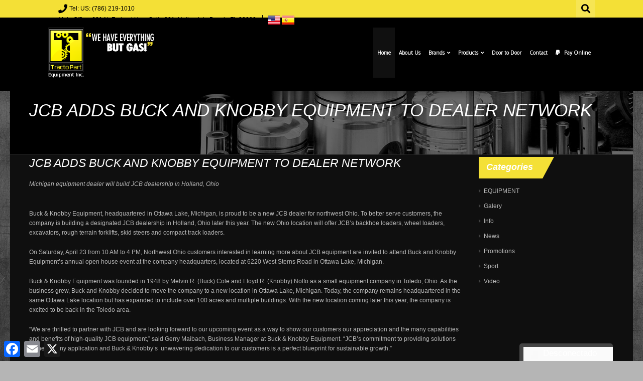

--- FILE ---
content_type: text/html; charset=UTF-8
request_url: https://tractopart.com/jcb-adds-buck-and-knobby-equipment-to-dealer-network/
body_size: 20260
content:
<!DOCTYPE html>
<!--[if IE 7]>
<html class="ie ie7" lang="en" prefix="og: http://ogp.me/ns#">
<![endif]-->
<!--[if IE 8]>
<html class="ie ie8" lang="en" prefix="og: http://ogp.me/ns#">
<![endif]-->
<!--[if !(IE 7) | !(IE 8)  ]><!-->
<html lang="en" prefix="og: http://ogp.me/ns#">
<!--<![endif]-->
	<head>
		<meta charset="UTF-8" />
				<meta name="viewport" content="width=device-width, initial-scale=1" />
				<script type="text/javascript">
			_THEME_URL_ = "https://tractopart.com/wp-content/themes/gameplan";
		</script>
		<title>
			JCB ADDS BUCK AND KNOBBY EQUIPMENT TO DEALER NETWORK | Tractopart		</title>
		<link rel="profile" href="https://gmpg.org/xfn/11" />
		<link rel="pingback" href="https://tractopart.com/xmlrpc.php" />
		<!--[if lt IE 9]>
		<script src="https://tractopart.com/wp-content/themes/gameplan/js/html5.js" type="text/javascript"></script>
		<![endif]-->
		<script type="text/javascript">
			var is_isotope = false;
					</script>
		<style type="text/css" >
	@media only screen and (-webkit-min-device-pixel-ratio: 2),(min-resolution: 192dpi) {
		/* Retina Logo */
		.logo{background:url(https://tractopart.com/wp-content/uploads/2013/07/Logo-Tractopart-ENG-2.png) no-repeat center; display:inline-block !important; background-size:contain;}
		.logo img{ opacity:0; visibility:hidden}
		.logo *{display:inline-block}
	}
</style>

<meta name="description" content="Michigan equipment dealer will build JCB dealership in Holland, Ohio Buck &amp; Knobby Equipment, headquartered in Ottawa Lake, Michigan, is proud to be a new JCB dealer for northwest Ohio. To better serve customers, the company is building a designated JCB dealership in Holland, Ohio later this year. The new&hellip;">
<meta name="robots" content="index, follow, max-snippet:-1, max-image-preview:large, max-video-preview:-1">
<link rel="canonical" href="https://tractopart.com/jcb-adds-buck-and-knobby-equipment-to-dealer-network/">
<meta property="og:url" content="https://tractopart.com/jcb-adds-buck-and-knobby-equipment-to-dealer-network/">
<meta property="og:site_name" content="Tractopart">
<meta property="og:locale" content="en">
<meta property="og:type" content="article">
<meta property="og:title" content="JCB ADDS BUCK AND KNOBBY EQUIPMENT TO DEALER NETWORK - Tractopart">
<meta property="og:description" content="Michigan equipment dealer will build JCB dealership in Holland, Ohio Buck &amp; Knobby Equipment, headquartered in Ottawa Lake, Michigan, is proud to be a new JCB dealer for northwest Ohio. To better serve customers, the company is building a designated JCB dealership in Holland, Ohio later this year. The new&hellip;">
<meta property="og:image" content="https://tractopart.com/wp-content/uploads/2016/04/Buck-and-Knobby-JCB.jpg">
<meta property="og:image:secure_url" content="https://tractopart.com/wp-content/uploads/2016/04/Buck-and-Knobby-JCB.jpg">
<meta property="og:image:width" content="500">
<meta property="og:image:height" content="287">
<meta property="fb:pages" content="">
<meta property="fb:admins" content="">
<meta property="fb:app_id" content="">
<meta name="twitter:card" content="summary">
<meta name="twitter:title" content="JCB ADDS BUCK AND KNOBBY EQUIPMENT TO DEALER NETWORK - Tractopart">
<meta name="twitter:description" content="Michigan equipment dealer will build JCB dealership in Holland, Ohio Buck &amp; Knobby Equipment, headquartered in Ottawa Lake, Michigan, is proud to be a new JCB dealer for northwest Ohio. To better serve customers, the company is building a designated JCB dealership in Holland, Ohio later this year. The new&hellip;">
<meta name="twitter:image" content="https://tractopart.com/wp-content/uploads/2016/04/Buck-and-Knobby-JCB.jpg">
<link rel='dns-prefetch' href='//static.addtoany.com' />
<link rel='dns-prefetch' href='//fonts.googleapis.com' />
<link rel='dns-prefetch' href='//netdna.bootstrapcdn.com' />
<link rel='dns-prefetch' href='//use.fontawesome.com' />
<link rel="alternate" type="application/rss+xml" title="Tractopart &raquo; Feed" href="https://tractopart.com/feed/" />
<link rel="alternate" title="oEmbed (JSON)" type="application/json+oembed" href="https://tractopart.com/wp-json/oembed/1.0/embed?url=https%3A%2F%2Ftractopart.com%2Fjcb-adds-buck-and-knobby-equipment-to-dealer-network%2F" />
<link rel="alternate" title="oEmbed (XML)" type="text/xml+oembed" href="https://tractopart.com/wp-json/oembed/1.0/embed?url=https%3A%2F%2Ftractopart.com%2Fjcb-adds-buck-and-knobby-equipment-to-dealer-network%2F&#038;format=xml" />
<style id='wp-img-auto-sizes-contain-inline-css' type='text/css'>
img:is([sizes=auto i],[sizes^="auto," i]){contain-intrinsic-size:3000px 1500px}
/*# sourceURL=wp-img-auto-sizes-contain-inline-css */
</style>
<link rel='stylesheet' id='sbi_styles-css' href='https://tractopart.com/wp-content/plugins/instagram-feed/css/sbi-styles.min.css?ver=6.10.0' type='text/css' media='all' />
<style id='wp-emoji-styles-inline-css' type='text/css'>

	img.wp-smiley, img.emoji {
		display: inline !important;
		border: none !important;
		box-shadow: none !important;
		height: 1em !important;
		width: 1em !important;
		margin: 0 0.07em !important;
		vertical-align: -0.1em !important;
		background: none !important;
		padding: 0 !important;
	}
/*# sourceURL=wp-emoji-styles-inline-css */
</style>
<style id='font-awesome-svg-styles-default-inline-css' type='text/css'>
.svg-inline--fa {
  display: inline-block;
  height: 1em;
  overflow: visible;
  vertical-align: -.125em;
}
/*# sourceURL=font-awesome-svg-styles-default-inline-css */
</style>
<link rel='stylesheet' id='font-awesome-svg-styles-css' href='https://tractopart.com/wp-content/uploads/font-awesome/v5.15.4/css/svg-with-js.css' type='text/css' media='all' />
<style id='font-awesome-svg-styles-inline-css' type='text/css'>
   .wp-block-font-awesome-icon svg::before,
   .wp-rich-text-font-awesome-icon svg::before {content: unset;}
/*# sourceURL=font-awesome-svg-styles-inline-css */
</style>
<link rel='stylesheet' id='dashicons-css' href='https://tractopart.com/wp-includes/css/dashicons.min.css?ver=6.9' type='text/css' media='all' />
<link rel='stylesheet' id='admin-bar-css' href='https://tractopart.com/wp-includes/css/admin-bar.min.css?ver=6.9' type='text/css' media='all' />
<style id='admin-bar-inline-css' type='text/css'>

    /* Hide CanvasJS credits for P404 charts specifically */
    #p404RedirectChart .canvasjs-chart-credit {
        display: none !important;
    }
    
    #p404RedirectChart canvas {
        border-radius: 6px;
    }

    .p404-redirect-adminbar-weekly-title {
        font-weight: bold;
        font-size: 14px;
        color: #fff;
        margin-bottom: 6px;
    }

    #wpadminbar #wp-admin-bar-p404_free_top_button .ab-icon:before {
        content: "\f103";
        color: #dc3545;
        top: 3px;
    }
    
    #wp-admin-bar-p404_free_top_button .ab-item {
        min-width: 80px !important;
        padding: 0px !important;
    }
    
    /* Ensure proper positioning and z-index for P404 dropdown */
    .p404-redirect-adminbar-dropdown-wrap { 
        min-width: 0; 
        padding: 0;
        position: static !important;
    }
    
    #wpadminbar #wp-admin-bar-p404_free_top_button_dropdown {
        position: static !important;
    }
    
    #wpadminbar #wp-admin-bar-p404_free_top_button_dropdown .ab-item {
        padding: 0 !important;
        margin: 0 !important;
    }
    
    .p404-redirect-dropdown-container {
        min-width: 340px;
        padding: 18px 18px 12px 18px;
        background: #23282d !important;
        color: #fff;
        border-radius: 12px;
        box-shadow: 0 8px 32px rgba(0,0,0,0.25);
        margin-top: 10px;
        position: relative !important;
        z-index: 999999 !important;
        display: block !important;
        border: 1px solid #444;
    }
    
    /* Ensure P404 dropdown appears on hover */
    #wpadminbar #wp-admin-bar-p404_free_top_button .p404-redirect-dropdown-container { 
        display: none !important;
    }
    
    #wpadminbar #wp-admin-bar-p404_free_top_button:hover .p404-redirect-dropdown-container { 
        display: block !important;
    }
    
    #wpadminbar #wp-admin-bar-p404_free_top_button:hover #wp-admin-bar-p404_free_top_button_dropdown .p404-redirect-dropdown-container {
        display: block !important;
    }
    
    .p404-redirect-card {
        background: #2c3338;
        border-radius: 8px;
        padding: 18px 18px 12px 18px;
        box-shadow: 0 2px 8px rgba(0,0,0,0.07);
        display: flex;
        flex-direction: column;
        align-items: flex-start;
        border: 1px solid #444;
    }
    
    .p404-redirect-btn {
        display: inline-block;
        background: #dc3545;
        color: #fff !important;
        font-weight: bold;
        padding: 5px 22px;
        border-radius: 8px;
        text-decoration: none;
        font-size: 17px;
        transition: background 0.2s, box-shadow 0.2s;
        margin-top: 8px;
        box-shadow: 0 2px 8px rgba(220,53,69,0.15);
        text-align: center;
        line-height: 1.6;
    }
    
    .p404-redirect-btn:hover {
        background: #c82333;
        color: #fff !important;
        box-shadow: 0 4px 16px rgba(220,53,69,0.25);
    }
    
    /* Prevent conflicts with other admin bar dropdowns */
    #wpadminbar .ab-top-menu > li:hover > .ab-item,
    #wpadminbar .ab-top-menu > li.hover > .ab-item {
        z-index: auto;
    }
    
    #wpadminbar #wp-admin-bar-p404_free_top_button:hover > .ab-item {
        z-index: 999998 !important;
    }
    
/*# sourceURL=admin-bar-inline-css */
</style>
<link rel='stylesheet' id='contact-form-7-css' href='https://tractopart.com/wp-content/plugins/contact-form-7/includes/css/styles.css?ver=6.1.4' type='text/css' media='all' />
<link rel='stylesheet' id='better-payment-common-style-css' href='https://tractopart.com/wp-content/plugins/better-payment/assets/css/common.min.css?ver=1765801174' type='text/css' media='all' />
<link rel='stylesheet' id='toastr-css-css' href='https://tractopart.com/wp-content/plugins/better-payment/assets/vendor/toastr/css/toastr.min.css?ver=6.9' type='text/css' media='all' />
<link rel='stylesheet' id='google-font-css' href='//fonts.googleapis.com/css?family=OpenSansRegular%7COpenSansRegular%7COpen+Sans&#038;ver=6.9' type='text/css' media='all' />
<link rel='stylesheet' id='bootstrap-css' href='https://tractopart.com/wp-content/themes/gameplan/css/bootstrap.min.css?ver=6.9' type='text/css' media='all' />
<link rel='stylesheet' id='bootstrap-responsive-css' href='https://tractopart.com/wp-content/themes/gameplan/css/bootstrap-responsive.min.css?ver=6.9' type='text/css' media='all' />
<link rel='stylesheet' id='bootstrap-no-icons-css' href='https://tractopart.com/wp-content/themes/gameplan/css/bootstrap.no-icons.min.css?ver=6.9' type='text/css' media='all' />
<link rel='stylesheet' id='gameplan-font-awesome-css' href='//netdna.bootstrapcdn.com/font-awesome/3.2.1/css/font-awesome.css?ver=6.9' type='text/css' media='all' />
<link rel='stylesheet' id='gameplan-style-css' href='https://tractopart.com/wp-content/themes/gameplan/style.css?ver=20131023' type='text/css' media='all' />
<link rel='stylesheet' id='icon-effect-css' href='https://tractopart.com/wp-content/themes/gameplan/css/icon-effect.css?ver=6.9' type='text/css' media='all' />
<link rel='stylesheet' id='dark-style-css' href='https://tractopart.com/wp-content/themes/gameplan/css/dark-style.css?ver=6.9' type='text/css' media='all' />
<link rel='stylesheet' id='font-awesome-official-css' href='https://use.fontawesome.com/releases/v5.15.4/css/all.css' type='text/css' media='all' integrity="sha384-DyZ88mC6Up2uqS4h/KRgHuoeGwBcD4Ng9SiP4dIRy0EXTlnuz47vAwmeGwVChigm" crossorigin="anonymous" />
<link rel='stylesheet' id='wp-pagenavi-css' href='https://tractopart.com/wp-content/plugins/wp-pagenavi/pagenavi-css.css?ver=2.70' type='text/css' media='all' />
<link rel='stylesheet' id='addtoany-css' href='https://tractopart.com/wp-content/plugins/add-to-any/addtoany.min.css?ver=1.16' type='text/css' media='all' />
<link rel='stylesheet' id='font-awesome-official-v4shim-css' href='https://use.fontawesome.com/releases/v5.15.4/css/v4-shims.css' type='text/css' media='all' integrity="sha384-Vq76wejb3QJM4nDatBa5rUOve+9gkegsjCebvV/9fvXlGWo4HCMR4cJZjjcF6Viv" crossorigin="anonymous" />
<style id='font-awesome-official-v4shim-inline-css' type='text/css'>
@font-face {
font-family: "FontAwesome";
font-display: block;
src: url("https://use.fontawesome.com/releases/v5.15.4/webfonts/fa-brands-400.eot"),
		url("https://use.fontawesome.com/releases/v5.15.4/webfonts/fa-brands-400.eot?#iefix") format("embedded-opentype"),
		url("https://use.fontawesome.com/releases/v5.15.4/webfonts/fa-brands-400.woff2") format("woff2"),
		url("https://use.fontawesome.com/releases/v5.15.4/webfonts/fa-brands-400.woff") format("woff"),
		url("https://use.fontawesome.com/releases/v5.15.4/webfonts/fa-brands-400.ttf") format("truetype"),
		url("https://use.fontawesome.com/releases/v5.15.4/webfonts/fa-brands-400.svg#fontawesome") format("svg");
}

@font-face {
font-family: "FontAwesome";
font-display: block;
src: url("https://use.fontawesome.com/releases/v5.15.4/webfonts/fa-solid-900.eot"),
		url("https://use.fontawesome.com/releases/v5.15.4/webfonts/fa-solid-900.eot?#iefix") format("embedded-opentype"),
		url("https://use.fontawesome.com/releases/v5.15.4/webfonts/fa-solid-900.woff2") format("woff2"),
		url("https://use.fontawesome.com/releases/v5.15.4/webfonts/fa-solid-900.woff") format("woff"),
		url("https://use.fontawesome.com/releases/v5.15.4/webfonts/fa-solid-900.ttf") format("truetype"),
		url("https://use.fontawesome.com/releases/v5.15.4/webfonts/fa-solid-900.svg#fontawesome") format("svg");
}

@font-face {
font-family: "FontAwesome";
font-display: block;
src: url("https://use.fontawesome.com/releases/v5.15.4/webfonts/fa-regular-400.eot"),
		url("https://use.fontawesome.com/releases/v5.15.4/webfonts/fa-regular-400.eot?#iefix") format("embedded-opentype"),
		url("https://use.fontawesome.com/releases/v5.15.4/webfonts/fa-regular-400.woff2") format("woff2"),
		url("https://use.fontawesome.com/releases/v5.15.4/webfonts/fa-regular-400.woff") format("woff"),
		url("https://use.fontawesome.com/releases/v5.15.4/webfonts/fa-regular-400.ttf") format("truetype"),
		url("https://use.fontawesome.com/releases/v5.15.4/webfonts/fa-regular-400.svg#fontawesome") format("svg");
unicode-range: U+F004-F005,U+F007,U+F017,U+F022,U+F024,U+F02E,U+F03E,U+F044,U+F057-F059,U+F06E,U+F070,U+F075,U+F07B-F07C,U+F080,U+F086,U+F089,U+F094,U+F09D,U+F0A0,U+F0A4-F0A7,U+F0C5,U+F0C7-F0C8,U+F0E0,U+F0EB,U+F0F3,U+F0F8,U+F0FE,U+F111,U+F118-F11A,U+F11C,U+F133,U+F144,U+F146,U+F14A,U+F14D-F14E,U+F150-F152,U+F15B-F15C,U+F164-F165,U+F185-F186,U+F191-F192,U+F1AD,U+F1C1-F1C9,U+F1CD,U+F1D8,U+F1E3,U+F1EA,U+F1F6,U+F1F9,U+F20A,U+F247-F249,U+F24D,U+F254-F25B,U+F25D,U+F267,U+F271-F274,U+F279,U+F28B,U+F28D,U+F2B5-F2B6,U+F2B9,U+F2BB,U+F2BD,U+F2C1-F2C2,U+F2D0,U+F2D2,U+F2DC,U+F2ED,U+F328,U+F358-F35B,U+F3A5,U+F3D1,U+F410,U+F4AD;
}
/*# sourceURL=font-awesome-official-v4shim-inline-css */
</style>
<script type="text/javascript" id="addtoany-core-js-before">
/* <![CDATA[ */
window.a2a_config=window.a2a_config||{};a2a_config.callbacks=[];a2a_config.overlays=[];a2a_config.templates={};
a2a_config.custom_services = [
	["Example dot com",
	 	"https://www.example.com/add?url=A2A_LINKURL_ENC&title=A2A_LINKNAME_ENC",
		"https://www.example.com/images/icon_32x32.png"
	],
	["Example dot net",
	 	"https://www.example.net/add?url=A2A_LINKURL_ENC&title=A2A_LINKNAME_ENC",
		"https://www.example.net/images/icon_32x32.png"
	],
	["Example dot org",
	 	"https://www.example.org/add?url=A2A_LINKURL_ENC&title=A2A_LINKNAME_ENC",
		"https://www.example.org/images/icon_32x32.png"
	]
];

//# sourceURL=addtoany-core-js-before
/* ]]> */
</script>
<script type="text/javascript" defer src="https://static.addtoany.com/menu/page.js" id="addtoany-core-js"></script>
<script type="text/javascript" src="https://tractopart.com/wp-includes/js/jquery/jquery.min.js?ver=3.7.1" id="jquery-core-js"></script>
<script type="text/javascript" src="https://tractopart.com/wp-includes/js/jquery/jquery-migrate.min.js?ver=3.4.1" id="jquery-migrate-js"></script>
<script type="text/javascript" defer src="https://tractopart.com/wp-content/plugins/add-to-any/addtoany.min.js?ver=1.1" id="addtoany-jquery-js"></script>
<script></script><link rel="https://api.w.org/" href="https://tractopart.com/wp-json/" /><link rel="alternate" title="JSON" type="application/json" href="https://tractopart.com/wp-json/wp/v2/posts/7020" /><link rel="EditURI" type="application/rsd+xml" title="RSD" href="https://tractopart.com/xmlrpc.php?rsd" />
<link rel='shortlink' href='https://tractopart.com/?p=7020' />
<meta name="generator" content="Elementor 3.34.0; features: e_font_icon_svg, additional_custom_breakpoints; settings: css_print_method-external, google_font-enabled, font_display-swap">
			<style>
				.e-con.e-parent:nth-of-type(n+4):not(.e-lazyloaded):not(.e-no-lazyload),
				.e-con.e-parent:nth-of-type(n+4):not(.e-lazyloaded):not(.e-no-lazyload) * {
					background-image: none !important;
				}
				@media screen and (max-height: 1024px) {
					.e-con.e-parent:nth-of-type(n+3):not(.e-lazyloaded):not(.e-no-lazyload),
					.e-con.e-parent:nth-of-type(n+3):not(.e-lazyloaded):not(.e-no-lazyload) * {
						background-image: none !important;
					}
				}
				@media screen and (max-height: 640px) {
					.e-con.e-parent:nth-of-type(n+2):not(.e-lazyloaded):not(.e-no-lazyload),
					.e-con.e-parent:nth-of-type(n+2):not(.e-lazyloaded):not(.e-no-lazyload) * {
						background-image: none !important;
					}
				}
			</style>
			<meta name="generator" content="Powered by WPBakery Page Builder - drag and drop page builder for WordPress."/>
<meta name="generator" content="Powered by Slider Revolution 6.7.18 - responsive, Mobile-Friendly Slider Plugin for WordPress with comfortable drag and drop interface." />

<!-- WordPress Facebook Open Graph protocol plugin (WPFBOGP v2.0.13) http://rynoweb.com/wordpress-plugins/ -->
<meta property="fb:admins" content="tractopart1"/>
<meta property="og:url" content="https://tractopart.com/jcb-adds-buck-and-knobby-equipment-to-dealer-network/"/>
<meta property="og:title" content="JCB ADDS BUCK AND KNOBBY EQUIPMENT TO DEALER NETWORK"/>
<meta property="og:site_name" content="Tractopart"/>
<meta property="og:description" content="            Michigan equipment dealer will build JCB dealership in Holland, Ohio                          Buck &amp; Knobb"/>
<meta property="og:type" content="article"/>
<meta property="og:image" content="https://creaxpress.com/tractopart/wp-content/uploads/2015/08/logo_new1.png"/>
<meta property="og:image" content="https://www.constructionequipment.com/sites/ce/files/styles/article_big_img/public/Buck%20and%20Knobby%20JCB.jpg?itok=YM3UT0ny"/>
<meta property="og:image" content="https://tractopart.com/wp-content/uploads/2016/04/Buck-and-Knobby-JCB.jpg"/>
<meta property="og:locale" content="en"/>
<!-- // end wpfbogp -->
<link rel="icon" href="https://tractopart.com/wp-content/uploads/2018/05/favicon.png" sizes="32x32" />
<link rel="icon" href="https://tractopart.com/wp-content/uploads/2018/05/favicon.png" sizes="192x192" />
<link rel="apple-touch-icon" href="https://tractopart.com/wp-content/uploads/2018/05/favicon.png" />
<meta name="msapplication-TileImage" content="https://tractopart.com/wp-content/uploads/2018/05/favicon.png" />
<script>function setREVStartSize(e){
			//window.requestAnimationFrame(function() {
				window.RSIW = window.RSIW===undefined ? window.innerWidth : window.RSIW;
				window.RSIH = window.RSIH===undefined ? window.innerHeight : window.RSIH;
				try {
					var pw = document.getElementById(e.c).parentNode.offsetWidth,
						newh;
					pw = pw===0 || isNaN(pw) || (e.l=="fullwidth" || e.layout=="fullwidth") ? window.RSIW : pw;
					e.tabw = e.tabw===undefined ? 0 : parseInt(e.tabw);
					e.thumbw = e.thumbw===undefined ? 0 : parseInt(e.thumbw);
					e.tabh = e.tabh===undefined ? 0 : parseInt(e.tabh);
					e.thumbh = e.thumbh===undefined ? 0 : parseInt(e.thumbh);
					e.tabhide = e.tabhide===undefined ? 0 : parseInt(e.tabhide);
					e.thumbhide = e.thumbhide===undefined ? 0 : parseInt(e.thumbhide);
					e.mh = e.mh===undefined || e.mh=="" || e.mh==="auto" ? 0 : parseInt(e.mh,0);
					if(e.layout==="fullscreen" || e.l==="fullscreen")
						newh = Math.max(e.mh,window.RSIH);
					else{
						e.gw = Array.isArray(e.gw) ? e.gw : [e.gw];
						for (var i in e.rl) if (e.gw[i]===undefined || e.gw[i]===0) e.gw[i] = e.gw[i-1];
						e.gh = e.el===undefined || e.el==="" || (Array.isArray(e.el) && e.el.length==0)? e.gh : e.el;
						e.gh = Array.isArray(e.gh) ? e.gh : [e.gh];
						for (var i in e.rl) if (e.gh[i]===undefined || e.gh[i]===0) e.gh[i] = e.gh[i-1];
											
						var nl = new Array(e.rl.length),
							ix = 0,
							sl;
						e.tabw = e.tabhide>=pw ? 0 : e.tabw;
						e.thumbw = e.thumbhide>=pw ? 0 : e.thumbw;
						e.tabh = e.tabhide>=pw ? 0 : e.tabh;
						e.thumbh = e.thumbhide>=pw ? 0 : e.thumbh;
						for (var i in e.rl) nl[i] = e.rl[i]<window.RSIW ? 0 : e.rl[i];
						sl = nl[0];
						for (var i in nl) if (sl>nl[i] && nl[i]>0) { sl = nl[i]; ix=i;}
						var m = pw>(e.gw[ix]+e.tabw+e.thumbw) ? 1 : (pw-(e.tabw+e.thumbw)) / (e.gw[ix]);
						newh =  (e.gh[ix] * m) + (e.tabh + e.thumbh);
					}
					var el = document.getElementById(e.c);
					if (el!==null && el) el.style.height = newh+"px";
					el = document.getElementById(e.c+"_wrapper");
					if (el!==null && el) {
						el.style.height = newh+"px";
						el.style.display = "block";
					}
				} catch(e){
					console.log("Failure at Presize of Slider:" + e)
				}
			//});
		  };</script>
<!-- custom css -->
				<style type="text/css">
body.dark{background:#b5b5b5 url(https://tractopart.com/wp-content/uploads/2015/08/bg.jpg) center top repeat ;}/*custom color*/
a,a:hover,h1,.box-style-1.firstword .module-title h1 span,.box-style-1.firstword .module-title h2 span,.box-style-1.firstword .module-title h3 span, .box-style-1 .module-title h1 [class^="icon-"],.box-style-1 .module-title h2 [class^="icon-"],.box-style-1 .module-title h3 [class^="icon-"], .box-style-1 .module-title h1 [class*=" icon-"],.box-style-1 .module-title h2 [class*=" icon-"],.box-style-1 .module-title h3 [class*=" icon-"],.widget.firstword .firstword, .dotted-style.box-style-3.firstword .module-title h2 .firstword, .dotted-style.box-style-4.firstword .module-title h2 .firstword, .dotted-style.box-style-2.firstword .module-title h2 .firstword, .dotted-style.box-style-1.firstword .module-title h2 .firstword,#navigation ul.menu li.parent .sub-menu a:hover,#slider h1:before,.accordion .accordion-heading:before,.table-soid tr:first-child td,.boxed-icon.style-1 .heading .icon-caret-left,.promo-style-1:before,.promo-style-lay2:before,.portfolio-container ul li div a,.icon-checklist ul i,.ok-sign li:before,.alert-style-1:before,.alert-style-2:before,.timeline .row-fluid .col11 .dot,.timeline .row-fluid .col11:before,.timeline1 .row-fluid .span9 .dot,.timeline1 .row-fluid .span9:before,.timeline1 .row-fluid .span12 .dot,.timeline1 .row-fluid .span12:before,.event_listing .viewdetails,.meta-table .custom-pot-1 .meta-data span a,#mainsidebar .widget ul .cat-item a:hover,#mainsidebar .widget ul.menu li a:hover,.boxed-icon.style-3 .boxed-item:hover .contain-content,.boxed-icon.style-3 .boxed-item:hover .heading,.headline .htitle .hicon i,body.dark #navigation-menu-mobile .divselect i.icon-reorder,#navigation-menu-mobile .divselect i.icon-reorder,.color-def,#nav-top > .container > .container-pad:before, .event-listing-modern .rt-article-title a:hover, .ev_price,.tribe-price, .event_listing .custom-pot-1 span.tribe-price, .event-listing-modern .rt-article-title a:hover,#tribe-events h2.tribe-events-page-title,
.woocommerce #body ul.cart_list li a:hover, .woocommerce #body ul.product_list_widget li a:hover, .woocommerce-page #body ul.cart_list li a:hover, .woocommerce-page #body ul.product_list_widget li a:hover,.woocommerce #body .products .product h3.price, .woocommerce #body .products .product h3.price span, .woocommerce #body .products .product h3 a:hover,body.woocommerce .star-rating span, body.woocommerce-page .star-rating span,body .woocommerce .star-rating span, body .woocommerce-page .star-rating span, body.dark.woocommerce .star-rating span,body.dark .related.products h2,body.dark #body .woocommerce table.cart th,body #body .woocommerce .cart_totals h2,body #body .woocommerce .shipping_calculator h2 a,body.dark .woo-page .woocommerce h2,body.dark .editaddress .woocommerce h3,body.woocommerce #body .products .product .product_type_variable:hover,body.woocommerce #body .products .product .add_to_cart_button:hover,body.dark.woocommerce #body .products .product .product_type_variable:hover,body.dark.woocommerce #body .products .product .add_to_cart_button:hover,body.woocommerce .widget_shopping_cart_content .buttons a:hover,body.dark.woocommerce .widget_shopping_cart_content .buttons a:hover,body.dark.woocommerce .star-rating span,body.dark.woocommerce-page .star-rating span,#body .woocommerce-message .button:hover,#body #customer_details h3,.dark #body #customer_details h3{color:#f4e036;}
.wpb_accordion .wpb_accordion_wrapper .wpb_accordion_header:before,
.wpb_toggle:before, #content h4.wpb_toggle:before{color:#f4e036 !important;}

.bookmark, .light #nav-top, #slider h1,.box-style-2 .module-title,.events_plug .postleft .rt-image,.custom-pot-1 .date-counter,.boxed-icon.style-1 .heading,.boxed-icon.style-1 .boxed-item .boxed-item-bg,.boxed-icon.style-2 .boxed-item .boxed-item-s2,.portfolio-1 .project-tags li a.active,.portfolio-1 .project-tags li a:hover,.portfolio-3 li div,.boxed-icon-checklist ul i,#comment-submit:hover,  input[type="submit"]:hover, .btn-1a:hover,#comment-submit:active, .btn-1a:active,.timeline1 .row-fluid .span9 .postleft .rt-image,.timeline1 .row-fluid .span12 .postleft .rt-image,.paging li a.active,#main-body .wp-pagenavi .current,body #main-body .wp-pagenavi a:hover,#main-body .woocommerce-pagination a.page-numbers:hover,body.dark #main-body .woocommerce-pagination a.page-numbers:hover,#main-body .woocommerce-pagination span.current,.widget .tagcloud a:hover,.sml_submitbtn:hover, .sml_submitbtn:active,a#gototop,.btn-1b:after, .btn-3, .btn-3:hover,.tagcloud a:hover,.carouselfred .g-pagination a.selected,.wpb_gallery_slides .flex-control-paging li a.flex-active, .flexslider .flex-control-paging li > a:hover, .theme-default .nivo-controlNav a.active,.portfolio-modern .element:hover a.portfolio-title,.tribe-events-calendar td.tribe-events-present div[id*="tribe-events-daynum-"], .tribe-events-calendar td.tribe-events-present div[id*="tribe-events-daynum-"]>a, #tribe_events_filters_wrapper input[type=submit], .tribe-events-button, .tribe-events-button.tribe-inactive, .tribe-events-button:hover, .tribe-events-button.tribe-active:hover, .tribe-grid-allday .hentry.vevent > div, .tribe-grid-body div[id*="tribe-events-event-"] .hentry.vevent, .light .tribe-mini-calendar-event .list-date,.light .tribe-mini-calendar td.tribe-events-has-events.tribe-events-present, .tribe-mini-calendar td.tribe-events-has-events.tribe-mini-calendar-today,
.dark.woocommerce #body .single_add_to_cart_button,body.dark.woocommerce .quantity.buttons_added .minus:hover,body.dark.woocommerce .quantity.buttons_added .plus:hover,body.dark .woocommerce .quantity.buttons_added .minus:hover,body.dark .woocommerce .quantity.buttons_added .plus:hover,body.dark.woocommerce #body .single_add_to_cart_button,body.woocommerce a.button,body.woocommerce-page a.button,body.woocommerce #respond .form-submit  input#submit,body.woocommerce a.button,body.woocommerce-page a.button:hover,body.woocommerce #respond .form-submit input#submit:hover,body.woocommerce button.button,body.woocommerce button.button:hover,body .woocommerce input.button,body .woocommerce input.button:hover,body .woocommerce button.button,body .woocommerce button.button:hover,body.woocommerce input.button.alt,body .woocommerce input.button.alt,body.woocommerce input.button.alt:hover,body .woocommerce input.button.alt:hover,body.dark.woocommerce a.button,body.dark.woocommerce-page a.button,body.dark.woocommerce-page a.button:hover,body.woocommerce #respond input#submit:hover,body.dark.woocommerce button.button,body.dark.woocommerce button.button:hover,body #body .woocommerce input.button,body #body .woocommerce input.button:hover,body #body .woocommerce button.button,body #body .woocommerce button.button:hover,body.woocommerce input.button.alt,body #body .woocommerce input.button.alt,body.woocommerce input.button.alt:hover,body #body .woocommerce input.button.alt:hover,body.woocommerce #body .widget_price_filter .ui-slider .ui-slider-handle,body.woocommerce-page #body .widget_price_filter .ui-slider .ui-slider-handle,body #main-body .woocommerce-pagination span.current,body #main-body .woocommerce-pagination a.page-numbers:hover,.woocommerce #body .single_add_to_cart_button{background-color:#f4e036;}

body.woocommerce #body .single_add_to_cart_button:hover,body.dark.woocommerce #body .single_add_to_cart_button:hover{background:rgba(244,224,54,.85)}
body .woocommerce .quantity.buttons_added .minus:hover,body .woocommerce .quantity.buttons_added .plus:hover,body.woocommerce  .quantity.buttons_added .minus:hover,body.woocommerce .quantity.buttons_added .plus:hover{background-color:#f4e036;border-color:#f4e036}

a.icon-social:hover{background-color:#fff; color:#f4e036}

.hi-icon-3{box-shadow: 0 0 0 3px #f4e036;}
.hi-icon-3:after{background-color:rgba(244, 224, 54, 1); color:#fff}

.hi-icon-5{box-shadow: 0 0 0 4px #f4e036;}
.hi-icon-5:hover{background-color:rgba(244, 224, 54, 1); color:#fff; box-shadow:0 0 0 8px rgba(244, 224, 54, 0.3)}
.hi-icon-5{color:#f4e036;}

.boxed-icon.style-2 .heading,.boxed-icon.style-3 .heading i{color:#f4e036;}

.portfolio-1 .element div, .portfolio-3 li div{background-color: rgba(244, 224, 54, 0.8)}
.wpb_tabs .ui-tabs-nav li.ui-tabs-active a{border-color:#f4e036;}
.wpb_content_element .wpb_tabs_nav li.ui-tabs-active a,.dark.woocommerce #body .single_add_to_cart_button,body.dark.woocommerce .quantity.buttons_added .minus:hover,body.dark.woocommerce .quantity.buttons_added .plus:hover,body.dark .woocommerce .quantity.buttons_added .minus:hover,body.dark .woocommerce .quantity.buttons_added .plus:hover{border-color:#f4e036 !important;}
.promo-style-1{border-top:3px solid #f4e036;}
.promo-style-lay2{border:3px solid #f4e036;}
#comment-submit,.btn-1, input[type="submit"]{border: 3px solid #f4e036;color: #f4e036;}
.alert-style-1{border-top:#f4e036 3px solid;}
.alert-style-2{border:3px solid #f4e036;}
.headline{border:0px solid #f4e036;}
.timeline .row-fluid .col11 .dot span{border:1px #f4e036 solid; background-color:#f4e036;}
.timeline .row-fluid .col11{ border-left:3px #f4e036 solid;}
.timeline1 .row-fluid{border-left:3px #f4e036 solid;}
.timeline1 .row-fluid .span9 .dot span{border:1px #f4e036 solid;background-color:#f4e036;}
.timeline1 .row-fluid .span12 .dot span{border:1px #f4e036 solid; background-color:#f4e036;}
.sml_submitbtn{border: 4px solid #f4e036;color: #f4e036;}
textarea:focus,input[type='text']:focus,input[type='email']:focus,input[type='number']:focus{border: solid 1px #f4e036;}

.member .member-info .member-social a.icon-social:hover{background: #f4e036;}
body.dark .member .member-info .member-social a.icon-social:hover{background: #f4e036;}
.dotted2{border-bottom:3px solid #f4e036;}
/*dark custom color*/
body.dark .firstword h1 span,body.dark .firstword h2 span,body.dark .firstword h3 span,body.dark .firstword h4 span,
body.dark h1,
body.dark .box-style-1.firstword .module-title h1 span,body.dark .dotted-style.box-style-1.firstword .module-title h2 .firstword,body.dark .box-style-1.firstword .module-title h3 span,
body.dark .box-style-1 .module-title h1 [class^="icon-"],body.dark .box-style-1 .module-title h2 [class^="icon-"],body.dark .box-style-1 .module-title h3 [class^="icon-"],body.dark .box-style-1 .module-title h1 [class*=" icon-"],body.dark .box-style-1 .module-title h2 [class*=" icon-"],body.dark .box-style-1 .module-title h3 [class*=" icon-"],
body.dark #navigation ul.menu li.parent .sub-menu a:hover,
body.dark #slider h1:before,
body.dark .accordion .accordion-heading:before,
body.dark .table-soid tr:first-child td,
body.dark .table-transparent tr:first-child td,
body.dark .boxed-icon.style-1 .heading .icon-caret-left,
body.dark .promo-style-1:before,
body.dark .portfolio-3 .hi-icon,
body.dark .portfolio-3 .hi-icon-2.hi-icon:hover,
body.dark .icon-checklist ul i,
body.dark .ok-sign li:before,
body.dark .btn-1,
body.dark .alert-style-1:before,
body.dark .alert-style-2:before,
body.dark .timeline .row-fluid .col11 .dot,
body.dark .timeline .row-fluid .col11:before,
body.dark .timeline1 .row-fluid .span9 .dot,
body.dark .timeline1 .row-fluid .span9:before,
body.dark .timeline1 .row-fluid .span12 .dot,
body.dark .timeline1 .row-fluid .span12:before,
body.dark .event_listing .viewdetails,
body.dark .meta-table .custom-pot-1 span a,
body.dark #mainsidebar .widget ul .cat-item a:hover,
body.dark #mainsidebar .widget h4,
body.dark #mainsidebar .widget h4,
body.dark .sml_submitbtn,
body.dark .portfolio-container ul li div a,
body.dark .event-listing-modern .rt-article-title a:hover,
body.dark .event_listing .custom-pot-1 span.tribe-price,
.dark.woocommerce #body ul.cart_list li a:hover, .dark.woocommerce #body ul.product_list_widget li a:hover, .dark.woocommerce-page #body ul.cart_list li a:hover, .dark.woocommerce-page #body ul.product_list_widget li a:hover,
body.dark.woocommerce #body .products .product h3.price, body.dark.woocommerce #body .products .product h3.price span, body.dark.woocommerce #body .products .product h3 a:hover,
.woocommerce #body .products .span4.product-category.product .cat-name:hover h3,
.woocommerce #body .products .span4.product-category.product .cat-name:hover,
body.dark.woocommerce #body .products .span4.product-category.product .cat-name:hover h3,
body.dark.woocommerce #body .products .span4.product-category.product .cat-name:hover,
body.dark.single-product.woocommerce #body h3.price,body.dark.single-product.woocommerce #body h3.price span
{color:#f4e036;}

body.dark #nav-top{background-color:#f4e036;color:#000}
.woocommerce span.onsale, .woocommerce-page span.onsale{ background:#f4e036}
body.dark .bookmark,
body.dark #slider h1,
body.dark .box-style-2 .module-title,
body.dark .boxed-icon.style-1 .heading,
body.dark .boxed-icon.style-1 .boxed-item .boxed-item-bg,
body.dark .boxed-icon.style-2 .boxed-item .boxed-item-s2,
body.dark .portfolio-1 .project-tags li a.active,body.dark .portfolio-1 .project-tags li a:hover,
body.dark .portfolio-3 li div,
body.dark .boxed-icon-checklist ul i,
body.dark .btn-1a:hover,body.dark  .btn-1a:active,
body.dark .timeline .row-fluid .col11 .dot span,
body.dark .timeline1 .row-fluid .span9 .postleft .rt-image,
body.dark .timeline1 .row-fluid .span9 .dot span,
body.dark .timeline1 .row-fluid .span12 .postleft .rt-image,
body.dark .timeline1 .row-fluid .span12 .dot span,
body.dark .paging li a.active,
body.dark #main-body .wp-pagenavi .current,
body.dark #main-body .woocommerce-pagination span.current,
body.dark .sml_submitbtn:hover,body.dark .sml_submitbtn:active,
body.dark .hi-icon-3:after{background-color:#f4e036;color:#000}
body.dark .tp-bullets .tp-bullet:hover,
body.dark .tp-bullets .tp-bullet.selected,
body.dark .tp-bullets .tp-bullet:hover,
body.dark .tp-bullets .tp-bullet.selected,
body.light .tp-bullets .tp-bullet:hover,
body.light .tp-bullets .tp-bullet.selected,
body.light .tp-bullets .tp-bullet:hover,
body.light .tp-bullets .tp-bullet.selected{background-color:#f4e036!important; opacity:1}

body.dark .tp-bullets .tp-bullet, body.light .tp-bullets .tp-bullet{background-image:none !important; background-color:#fff !important; opacity:0.5; width:10px; height:10px; border-radius:20px; -webkit-border-radius:20px; -moz-border-radius:20px; margin-top:0}

body.dark .boxed-icon.style-2 .heading,body.dark .boxed-icon.style-3 .heading i{color:#f4e036;}

body.dark .portfolio-1 .element div,body.dark .portfolio-3 li div{background-color: rgba(244,224,54, 0.8)}
body.dark .wpb_tabs .ui-tabs-nav li.ui-tabs-active a{border-color:#f4e036;}
body.dark .promo-style-1{border-top:3px solid #f4e036;}
body.dark .promo-style-lay2{border:3px solid #f4e036;}
body.dark #copyright, #copyright{border-bottom:5px solid #f4e036;}
body.dark #comment-submit,body.dark .btn-1 {border: 3px solid #f4e036;color: #f4e036;}
body.dark .alert-style-1{border-top:#f4e036 3px solid;}
body.dark .alert-style-2{border:3px solid #f4e036;}
body.dark .headline{border:0px solid #f4e036;}
body.dark .timeline .row-fluid .col11 .dot span{border:1px #f4e036 solid; background-color:#f4e036;}
body.dark .timeline .row-fluid .col11{ border-left:3px #f4e036 solid;}
body.dark .timeline1 .row-fluid{border-left:3px #f4e036 solid;}
body.dark .timeline1 .row-fluid .span9 .dot span{border:1px #f4e036 solid;background-color:#f4e036;}
body.dark .timeline1 .row-fluid .span12 .dot span{border:1px #f4e036 solid; background-color:#f4e036;}
body.dark .sml_submitbtn{border: 4px solid #f4e036;color: #f4e036;}
body.dark .hi-icon-5{box-shadow: 0 0 0 4px rgba(244,224,54,1);}
body.dark .hi-icon-5:hover{background: rgba(244,224,54,1); box-shadow: 0 0 0 8px rgba(244,224,54,0.3);}
body.dark .hi-icon-3 {box-shadow: 0 0 0 3px #f4e036;}
/*end custom color*/

#nav-top .text-right .icon-social{color:#020202 !important; }
#nav-top .text-right .icon-social:hover{ color:#0b318c !important;transition: color 0.3s; -webkit-transition: color 0.3s;-moz-transition: color 0.3s;}
html, body, div, applet, object, iframe, p, blockquote, pre, a, abbr, acronym, address, big, cite, del, dfn, em, font, img, ins, kbd, q, s, samp, small, strike, strong, sub, sup, tt, var, b, u, i, center, dl, dt, dd, ol, ul, li, fieldset, form, label, caption, input, textarea, blockquote p, select, input[type="text"], input[type="password"], input[type="datetime"], input[type="datetime-local"], input[type="date"], input[type="month"], input[type="time"], input[type="week"], input[type="number"], input[type="email"], input[type="url"], input[type="search"], input[type="tel"], input[type="color"], .uneditable-input,#navigation ul.sub-menu li a,.single-post h4 .bookmark{
	font-size: 12px;
    font-family: 'OpenSansRegular', sans-serif;
}
html, body, div, applet, object, iframe, p, blockquote, pre, a, abbr, acronym, address, big, cite, del, dfn, em, font, img, ins, kbd, q, s, samp, small, strike, sub, sup, tt, var, u, i, center, dl, dt, dd, ol, ul, li, fieldset, form, label, caption, input, textarea, blockquote p, select, input[type="text"], input[type="password"], input[type="datetime"], input[type="datetime-local"], input[type="date"], input[type="month"], input[type="time"], input[type="week"], input[type="number"], input[type="email"], input[type="url"], input[type="search"], input[type="tel"], input[type="color"], .uneditable-input,#navigation ul.sub-menu li a,.single-post h4 .bookmark{
    font-weight: ;
}
html, body, div, span, applet, object, iframe, .bttn, h4, h5, h6, p, blockquote, pre, a, abbr, acronym, address, big, cite, code, del, dfn, em, font, img, ins, kbd, q, s, samp, small, strike, strong, sub, sup, tt, var, b, u, i, center, dl, dt, dd, ol, ul, li, fieldset, form, label, caption, input, textarea, blockquote p{font-family: 'OpenSansRegular', sans-serif; !important;}
span{font-size:inherit}

.tp-caption.big_heading,.rev-button{font-family: 'OpenSansRegular', sans-serif !important;}
.tp-caption a.rev-button{background:#f4e036 !important}

h1, h1 span, h1 a, h1 a:hover{
	font-size: 35px;
	font-family: 'OpenSansRegular', sans-serif !important;
    font-weight: ;
    font-style: italic;
}
h2, h2 span, h2 a, h2 a:hover{
	font-size: 31.5px;
	font-family: 'OpenSansRegular', sans-serif !important;
    font-weight: ;
    font-style: italic;
}
.woocommerce div.product .single_variation span.price,.woocommerce div.product .single_variation span.price ins,.product_list_widget li ins,.woocommerce #body span.onsale, .woocommerce-page #body span.onsale, h3,.portfolio-modern .element a.portfolio-title{
	font-size: 16px;
	font-family: 'OpenSansRegular', sans-serif !important;
    font-weight: ;
    font-style: italic;
}
h3 span, h3 a, h3 a:hover{
	font-family: 'OpenSansRegular', sans-serif !important;
    font-size: 16px;
    font-weight: ;
    font-style: italic;
}
.timeline .row-fluid .col11 .title{font-family: 'OpenSansRegular', sans-serif !important; font-weight: ;}
.table-transparent tr:first-child td{font-family: 'OpenSansRegular', sans-serif; font-weight: ;}
.post-title .link_title{ font-size: 16px; font-weight: ;}
.boxed-item .boxed_title{font-family: 'OpenSansRegular', sans-serif !important; font-weight: ;}
.timeline .row-fluid .col11 .content{
	font-size: 12px;
    font-family: 'OpenSansRegular', sans-serif;
    font-weight: ;
}
.custom-pot-1 .date-counter{
	font-style: italic;
        margin-right: 18px;
	padding-right: 2px;
    }
#tribe-events-content .event_listing .rt-article-title a, .event_widget_fix .accordion .accordion-heading h4, .event_widget_fix .accordion .accordion-inner .ev_button .btn-1{ font-style:italic;}
.wpb_call_to_action .wpb_call_text{font-size: 12px !important; font-weight: ;}
.inner .author .icon-user{font-family: 'OpenSansRegular', sans-serif !important; font-size: 12px; font-weight: ; }
.posts-carousel .postright h3 a{font-size:14px}
.timeline1 .row-fluid .span9 .title .cte, .timeline1 .row-fluid .span12 .title .cte{
	font-family: 'OpenSansRegular', sans-serif !important; 
	font-size: 12px;
    font-weight: ;
}
.timeline-event .timeline1 .row-fluid .span9 .title a,.timeline-event .timeline1 .row-fluid .span12 .title a{font-family: 'OpenSansRegular', sans-serif !important; font-weight: ;}
#mainsidebar .widget ul .recentcomments .recentcommentsauthor,
#comment-submit, .btn-1, input[type="submit"]{
	font-family: 'OpenSansRegular', sans-serif;
}
.timeline-event .two-block .timeline1 .title .rt-date-posted .icon-time,.timeline-event .two-block .timeline1 .title .rt-date-posted .icon-map-marker{font-family: 'OpenSansRegular', sans-serif !important; font-size: 12px;}
.blog-listing .rt-articleinfo *{font-family: 'OpenSansRegular', sans-serif !important; font-size: 12px; font-weight: ;}
.timeline1 .row-fluid .span9 .postleft .rt-image span{font-family: 'OpenSansRegular', sans-serif !important;}

.rt-articleinfo .author .icon-user,.rt-comment-block .rt-comment-text .icon-comments,.rt-date-posted .icon-calendar{font-family: 'OpenSansRegular', sans-serif !important; font-size: 12px; font-weight: ;}

.blog-listing-modern .rt-article-title a, .blog-listing .rt-article-title a{ font-size: 16px !important; font-weight: ;}

h4,h5,h6,
.portfolio-1 .element h3, .portfolio-3 li h3,
.rt-articleinfo,
.custom-pot-1,
.custom-pot-1 .date-counter,
.custom-pot-1 .date-counter span,
.events_plug .postleft .rt-image,
.tt-content.icon-quote-right,
.accordion .accordion-heading a,
.content-box-percentage span,
.blog-listing-modern .rt-article-title a, .blog-listing .rt-article-title a, .recent-post .rt-articleinfo *
{font-family: 'OpenSansRegular', sans-serif !important;}
.recent-post .rt-articleinfo *{font-size: 12px; font-weight: ;}
#navigation .menu > li > a {
    font-family: 'Open Sans', sans-serif !important;
    font-size: 14px !important;
    font-weight: 700 !important;
    font-style: italic !important;
}
h3.promoboxnew-item-heading{
	background:#f4e036;
}
.promoboxnew-item-heading .icon-caret-left{
	color:#f4e036;
}
.promoboxnew-item:hover .promoboxnew-item-inner{
	background: rgba(244,224,54,.8);
}
#navigation .menu > li > a > [class^="icon-"],#navigation .menu > li > a > [class*=" icon-"] {
	line-height:14px;
    vertical-align: inherit;
}
#navigation #nav-bottom.bg-container .nav-bottom {
	background:rgba(0,0,0,1);
}
#footlogo a.logo img{width:80%}
.tp-bullets{opacity:1; z-index:800; position:absolute}
.tp-bullets.hidebullets{opacity:1;}
.tp-leftarrow.default{background-color:rgba(0,0,0,0.25) !important; background-image:none !important; left:0 !important;}
.tp-leftarrow{background-image:none !important; background-color:rgba(0,0,0,0.25) !important; }
.tp-leftarrow:hover{background-color:rgba(0,0,0,0.5)!important;transition: background-color 0.35s ease 0.15s;
 -moz-transition:background-color 0.35s ease 0.15s;
 -o-transition:background-color 0.35s ease 0.15s;
 -webkit-transition:background-color 0.35s ease 0.15s;}
.tparrows.tp-leftarrow:before{content: "\F104";font-family:FontAwesome;position:absolute;font-size:18px; line-height:20px; top:10px;  z-index:200; left:15px; color:rgba(255,255,255,1); }
.tp-rightarrow.default{ background-color:rgba(0,0,0,0.25) !important;background-image:none !important; right:0 !important; }
.tp-rightarrow{background-color:rgba(0,0,0,0.25) !important; background:url(); }
.tp-rightarrow:hover{background-color:rgba(0,0,0,0.5)!important;transition: background-color 0.35s ease 0.15s;
 -moz-transition:background-color 0.35s ease 0.15s;
 -o-transition:background-color 0.35s ease 0.15s;
 -webkit-transition:background-color 0.35s ease 0.15s;}
.tparrows.tp-rightarrow:before{content: "\F105"; font-family:FontAwesome;position:absolute;font-size:18px; line-height: 20px; top:10px;  z-index:200; right:18px; color:rgba(255,255,255,1);}
.tp-bullets.simplebullets.round .bullet{background-image:none !important; background-color:#fff !important; opacity:0.5; width:10px; height:10px; border-radius:20px; -webkit-border-radius:20px; -moz-border-radius:20px; margin-top:0; margin-left:9px}
.tp-bullets.simplebullets.round .bullet:hover, .tp-bullets.simplebullets.round .bullet.selected, .tp-bullets.simplebullets.navbar .bullet:hover, .tp-bullets.simplebullets.navbar .bullet.selected{background-color:#f4e036!important;background-position:center!important;  opacity:1}

/* start CSS Tribe Events Calendar */
#tribe-bar-form input[type="text"]:focus{border-color: #f4e036;}
#tribe-bar-form .tribe-bar-submit input[type="submit"],.tribe-mini-calendar td.tribe-events-has-events.tribe-mini-calendar-today{background:#f4e036}
#tribe-bar-form .tribe-bar-submit input[type="submit"]:hover,#tribe-events-footer .tribe-events-sub-nav li a:hover{background:rgba(244,224,54,.85)}
#tribe-bar-form input[type="text"]:focus{color:#f4e036}
body.dark .tribe-events-grid .tribe-grid-header .tribe-grid-content-wrap .column{background-color:#f4e036}
body.dark .tribe-grid-allday .hentry.vevent > div,body.dark .tribe-grid-body div[id*="tribe-events-event-"] .hentry.vevent,body.dark .tribe-grid-allday .hentry.vevent > div:hover{background-color:#f4e036}
.events-archive.events-gridview #tribe-events-content table .vevent{background:#f4e036}
.tribe-grid-header,.tribe-events-calendar thead th{background-color:#f4e036}
.tribe-events-tooltip .tribe-events-event-body .date-start,.tribe-events-tooltip .tribe-events-event-body .date-end,#tribe_events_filters_wrapper .tribe_events_slider_val, .single-tribe_events a.tribe-events-ical, .single-tribe_events a.tribe-events-gcal{color:#f4e036}
body.dark .tribe-venue-widget-list h4 a:hover,body.dark .vcalendar h4 a:hover,.tribe-events-widget-link a,body.dark .tribe-mini-calendar-wrapper .list-info h2 a:hover{color:#f4e036}
body.dark ol.vcalendar > li:before,body.dark .tribe-venue-widget-list li:before,body.dark .tribe-mini-calendar-event .list-date,body.dark .tribe-mini-calendar .tribe-events-has-events:hover a:hover,#tribe-events-footer .tribe-events-sub-nav li a,.tribe-venue-widget-list li:before,ol.vcalendar > li:before{background:#f4e036}
/* end setting Tribe Events Calendar */


#page-header .bg-container .container-pad h1{ color:#ffffff !important}
#page-header .bg-container .container-pad p{ color:#dbdbdb}
@media(max-width:640px) and (min-width:640px){
	#navigation-menu-mobile {margin-top: 20px;}
}
@media(max-width:640px){
	body{padding:0;}
	.container{padding:0 20px;}
	body.boxed #body .container{padding:0}
	body.boxed #body .container>.container-pad{padding:0 20px}	
	body.boxed #body #body-bottom .container{padding:0 20px}
	body.boxed #body .vc_row-fluid{padding-left:20px;padding-right:20px}
    body.boxed #body .vc_row-fluid .vc_row-fluid{padding-left:0;padding-right:0} 
	body.wide .container-pad{padding-left:20px; padding-right:20px;}
	body.wide .container-pad .container-pad{padding-left:0; padding-right:0;}
	body.home #wrapper{top:-5px}
	
	/* Rev Slider */
	.home #slider{min-height:initial}
	.home #slider .tp-bullets{bottom: 30px !important}
	
	#navigation{position:static;}	
	#navigation .nav-contact{margin-top:10px; margin-bottom:2px;}
	#navigation .nav-contact *{font-size:13px; border:0;}
	#navigation .nav-contact .textwidget i{float:none;line-height:6px; top:3px}
	#navigation-menu{display:none;}
	#navigation .nav-bottom .span3{line-height:0; margin:20px 0 11px; padding:0;text-align:center; width:100%}
    #navigation .nav-bottom .span9{line-height:0; margin:20px 0 11px; padding:0; width:100%}
	#navigation-menu-mobile{display:block !important;}
	#nav-top > .container > .container-pad:before{display:none}/* hide the triagle */
	.light #navigation .nav-bottom{height:auto; border:0;}
	#navigation.pos_fixed_nav{position: relative !important; margin-top:0; width:100%; max-width:100%; z-index:1000 }
	#navigation.pos_fixed_nav #nav-bottom .nav-bottom{height:auto !important; transiton:none;}
	#navigation.pos_fixed_nav #nav-bottom .nav-bottom ul li a{line-height:100px}
	#navigation.pos_fixed_nav #nav-bottom .nav-bottom .span3{line-height: 0 !important}
	#navigation .pos_fixed_nav #nav-bottom .nav-bottom{ width:100%}
	body.boxed #navigation.pos_fixed_nav  #nav-bottom .nav-bottom{ width:100%; max-width:1240px; margin: inherit}
	#navigation.pos_fixed_nav #nav-bottom .nav-bottom .logo img{ max-height: none}
	#navigation.pos_fixed_nav #nav-top {display: block;}
	body.admin-bar #navigation.pos_fixed_nav {top: inherit;}
	#page-header .bg-container{padding-top:30px; padding-bottom:30px;}
}
.widget_flickr .title,
.title.def_style{
    background-color:#f4e036 !important;
}
.widget_flickr .title:after,
.title.def_style:after {
    border-top: 43px solid #f4e036 !important;
}
.title.def_style .first-word{ color:#ffffff} 
.blog-listing .rt-article-title a:hover{ color:#f4e036;}
body.dark .blog-listing .rt-article-title a:hover{ color:#f4e036;}
.posts-carousel .postright h3 a:hover{color:#f4e036;}
body.dark .posts-carousel .postright h3 a:hover{color:#f4e036;}
.post-title a.link_title:hover{ color:#f4e036}
body.dark .post-title a.link_title:hover{ color:#f4e036}

.tribe-related-events li .tribe-related-event-info .tribe-related-events-title a:hover{ color:#f4e036  !important;}
.event_single_fix .meta-table .ev_price{color:#f4e036 !important;}





.woocommerce #main-body .product .woocommerce-tabs ul.tabs li.active a,.woocommerce-page #main-body .product .woocommerce-tabs ul.tabs li.active a,.dark.woocommerce #main-body .product .woocommerce-tabs ul.tabs li.active a,.dark.woocommerce-page #main-body .product .woocommerce-tabs ul.tabs li.active a{border-top:2px solid #f4e036}

.woocommerce .woocommerce-message:before{background-color:#f4e036}
.woocommerce .woocommerce-message{border-top:3px solid #f4e036;box-shadow:none}
.woocommerce .woocommerce-message,.woocommerce .woocommerce-error,.woocommerce .woocommerce-info{box-shadow:none}

</style>
			<!-- end custom css -->		<style type="text/css" id="wp-custom-css">
			#navigation .bg-container,#navigation  .container {
    max-width: 100%;
}
.home #wrapper {
    top: -6px;
}

body.dark .body-top-color{
    background-color: #fff !important;
}

body.dark h1{
color: #f4e036;
}

.vc_row {
    margin-left: 0;
    margin-right: 0;
}
.screen-reader-text:before {
    color: #000;
}
body.dark .promoboxnew-item-inner {
    background: none !important;
}
.promoboxnew-item-content:hover {
    color: #fff !important;
}
body.dark .promoboxnew-item:hover .promoboxnew-item-inner {
    color: #fff !important;
}

body.dark .promoboxnew-item:hover .promoboxnew-item-content {
    color: #fff !important;
}

.light #nav-top {
    height: 5px;
}

footer .bg-container, .container {
    max-width: 100%;
}
body.dark #copyright {
    background-color: #000;
}
#wrapper .bg-container {
    position: relative;
    background: #0f0f0f;
		padding:0;
} 
body.dark #nav-top {
    height: 30px;
}




.vc-hoverbox-block-inner.vc-hoverbox-front-inner {
    margin-top: auto !important;
}


.vc-hoverbox-block-inner.vc-hoverbox-front-inner h2 {
    font-size: xx-large !important;
}



.light #nav-top {
    height: 35px !important;
}

#nav-top {
	position:fixed;
	z-index:999;
	width:100%;
}

#navigation.pos_fixed_nav #nav-top {
	display:block;
}

#navigation.pos_fixed_nav #nav-bottom .nav-bottom .logo img {
    max-height: 80px;
}


body.boxed #navigation.pos_fixed_nav .nav-bottom {
	max-width:100%;
}

#nav-bottom {
	top:35px;
}

.nav-bottom {
	height:auto!important;
}

#navigation .nav-bottom .logo img {
    max-height: 100px;
}

.chrome #navigation .menu li a.main-menu-link, .chrome #navigation .menu ul>li>a {
    padding-left: 8px!important;
    padding-right: 8px!important;
}

#nav-top .container-pad {
	max-width:85%;
	margin:0 auto;
}

body.boxed #navigation.pos_fixed_nav .nav-bottom {
    padding: 0;
}

.pos_fixed_nav #navigation-menu {
	top:10px;
}

#navigation #nav-bottom.bg-container .nav-bottom {
	height:auto!important;
}

#nav-bottom .container-pad {
	 max-width: 85%;
   margin: 20px auto;
}

.top-access li {
	display:inline-block;
	margin-left:20px!important;
	list-style-type:none;
}

.top-access li:nth-child(1)::before {
	display:none;
}

.top-access li::before {
	content:'';
	position:absolute;
	left:-11px;
	top:1px;
	height:18px;
	width:1px;
	background-color:black;
}

.chrome #navigation .menu li a.main-menu-link, .chrome #navigation .menu ul>li>a {
	font-size:16px!important;
	font-style:normal!important;
}
@media only screen and (max-width: 1365px) {
.chrome #navigation .menu li a.main-menu-link, .chrome #navigation .menu ul>li>a {
    font-size: 10px !important;
}
}
@media only screen and (max-width: 812px) {
		.light #nav-top {
			height: 80px !important;
	}
}

.hidden {
	display:none!important;
}

.yello-title-1 {
	 color: #F4E036;
   font-weight: 900 !important;
   font-size: 20px;
   font-family: 'Open sans' !important;
   line-height: 1.2em;
}

.link-black {
	font-size: 17px!important;
	line-height: 1em!important;
	font-weight: bold!important;
	color: black!important;
	text-decoration:none!important;
}

.one::before {
    content: '1';
    position: absolute;
    left: -40px;
    top: 50%;
    font-size: 90px;
    font-weight: 900;
    transform: translate(0, -50%);
}

.two::before {
    content: '2';
    position: absolute;
    left: -45px;
    top: 50%;
    font-size: 90px;
    font-weight: 900;
    transform: translate(0, -50%);
}

.three::before {
    content: '3';
    position: absolute;
    left: -45px;
    top: 50%;
    font-size: 90px;
    font-weight: 900;
    transform: translate(0, -50%);
}

.vc_column-inner p {
    margin-bottom: 8px;
}

p.white-p {
	font-size: 17px!important;
  color: #fff!important;
  line-height: 1.1em!important;
  font-family: 'Open sans'!important;
	margin-top:10px;
}

.yello-title {
	color:#F4E036;
	font-weight:900!important;
	font-size:30px;
	margin-bottom:0!important;
	font-family: 'Open sans'!important;
}


.vc_col-has-fill>.vc_column-inner, .vc_row-has-fill+.vc_row-full-width+.vc_row>.vc_column_container>.vc_column-inner, .vc_row-has-fill+.vc_row>.vc_column_container>.vc_column-inner, .vc_row-has-fill+.vc_vc_row>.vc_row>.vc_vc_column>.vc_column_container>.vc_column-inner, .vc_row-has-fill+.vc_vc_row_inner>.vc_row>.vc_vc_column_inner>.vc_column_container>.vc_column-inner, .vc_row-has-fill>.vc_column_container>.vc_column-inner, .vc_row-has-fill>.vc_row>.vc_vc_column>.vc_column_container>.vc_column-inner, .vc_row-has-fill>.vc_vc_column_inner>.vc_column_container>.vc_column-inner, .vc_section.vc_section-has-fill, .vc_section.vc_section-has-fill+.vc_row-full-width+.vc_section, .vc_section.vc_section-has-fill+.vc_section {
    padding-top: 0;
}

.vc_column-inner.vc_custom_1722883858969 {
	padding:0!important;
}


@media (max-width: 1200px) {
	#nav-bottom .container-pad {
    max-width: 100%;
	}
}
@media (max-width: 640px) {
	
	.light #nav-top {
        height: 110px !important;
   }
	
	.vc_custom_1723058068635 h1 {
			font-size: 22px;
			line-height: 22px;
	}
	
	.vc_custom_1723058050677 h1 {
		font-size: 17px!important;
    line-height: 17px;
	}
	
	.top-access li {
			display: block!important;
			margin-bottom:5px!important;
	}
	
	.top-access li::before {
			display: none!important;
	}
}

.vc_icon_element.vc_icon_element-outer.vc_icon_element-align-right {
	display:inline;
}

.vc_icon_element-icon.fab.fa-twitter {
	position:relative;
}

.vc_icon_element-icon.fab.fa-twitter::before {
	content:'';
	background-image:url('https://tractopart.com/wp-content/uploads/twitter.png');
	width: 28px !important;
  height: 28px !important;
	top:0;
	background-size:contain;
}

.vc_row-no-padding,.vc_custom_1646100076638  {
	padding-left: 0!important;
	padding-right: 0!important;
}

.vc_custom_1646100138854 p {
	margin-bottom:25px;
}

.vc_custom_1646100138854 p:last-child {
	margin-bottom:0!important;
}

div#\31 645739407240-17bbc670-c8ec4e44-02b0 .vc_tta-panel-body {
    max-width: 1200px;
    margin: 0 auto;
}

.vc_custom_1726592120631 .vc_column-inner h4 {
    color: #f4e111;
}

.vc_custom_1726592120631 .vc_column-inner .vc_col-sm-12.vc_gitem-col.vc_gitem-col-align- {
    background-color: black;
}

.vc_custom_1726592120631 .vc_column-inner .vc_btn3 {
	background-color:#f4e111;
	color:black;
	border-radius:0;
	font-weight:bold;
}

.vc_custom_1726592120631 .vc_column-inner .vc_btn3:hover {
	background-color:#c5b506;
	color:black;
}

.vc_custom_1645737901388 .wpb_column {
    max-width: 1200px;
		margin:0 auto!important;
}
.vc_icon_element.vc_icon_element-outer.vc_icon_element-align-center {
    text-align: left;
    display: inline;
}

.vc_icon_element-icon.fab.fa-twitter {
	position:relative;
}

@media (max-width: 640px) {
	.light #nav-top {
		position:relative;
	}
}

@media (max-width: 1112px) {
	.light #nav-top {
		position:relative;
		height:auto!important;
	}
	
	#nav-bottom {
		top:0!important;
	}
}

@media (max-width: 968px) {
	.span6.text-right {
	  display:none!important;
	}
}

@media (max-width: 1068px) {
	#bardes {
		display:none;
	}
	#barmovil {
		display:block!important;
	}
}

#barmovil {
	display:none;
}

.vc_icon_element-icon.fa.fa-twitter::before {
	content:'';
	background-image:url('https://tractopart.com/wp-content/uploads/twitter.png');
	width: 28px !important;
  height: 28px !important;
	top:0;
	background-size:contain;
}

@media screen and (max-width: 762px) {
	table th, table td {
		display: block;
	}

	table td {
		text-align: center;
	}

	table td:before {
		content: attr(data-label);
		font-weight: bold;
		display: block;
		font-size:17px;
		color:white;
	}

	table tr:first-child {
		display:none;
	}

	table tr:nth-child(even) {
			background-color: black;
	}

	table tr:nth-child(odd) {
			background-color: #414141;
	}

	table tr {
		margin-bottom:10px!important;
	}
}
		</style>
		<noscript><style> .wpb_animate_when_almost_visible { opacity: 1; }</style></noscript><!--[if lte IE 9]>
	<link rel="stylesheet" type="text/css" href="https://tractopart.com/wp-content/themes/gameplan/css/ie.css" />
<![endif]-->						
</head>
<body data-rsssl=1 class="wp-singular post-template-default single single-post postid-7020 single-format-standard wp-theme-gameplan light dark boxed  full-width custom-background-empty single-author wpb-js-composer js-comp-ver-7.9 vc_responsive elementor-default elementor-kit-8813">
<a name="top" style="height:0; position:absolute; top:0;"></a>
	<div class="clear"></div>
    <header>
        <div id="navigation">
			            <div class="bg-container" id="nav-top">
                <div class="container">
                	<div class="container-pad">
                        <div class="row-fluid">
                            <div class="span6">
                                <div class="nav-contact">
                                                                        
                                        <div class="">			<div class="textwidget"><ul class="top-access">
 	<li><i class="icon-phone" style="color: #000000 !important;"></i><a href="tel:7862191010">Tel: US:  (786) 219-1010</a></li>
 	<li>Main Office: 601 N. Federal Hwy, Suite 301, Hallandale Beach, FL 33009</li>
 	<li><a href="https://www.tractopart.com" target="_self"><img style="display: inline-block;" src="https://tractopart.com/wp-content/uploads/2015/08/usaicon.jpg" /></a> <a href="https://www.tractopart.com/sp" target="_self"><img style="display: inline-block;" src="https://tractopart.com/wp-content/uploads/2015/08/spaicon.jpg" /></a></li>
</ul></div>
		</div>                                                                    </div>
                            </div>
                        <div class="span6 text-right">
                            															<div id="search">
									<div class="my-search"><form role="search" method="get" id="searchform" class="searchform" action="https://tractopart.com/">
				<div>
					<label class="screen-reader-text" for="s">Search for:</label>
					<input type="text" placeholder="SEARCH" name="s" id="s" />
					<input type="submit" id="searchsubmit" value="Search" />
				</div>
			</form></div>								</div>
							                            <span style="height:35px;display:inline-block;vertical-align:middle; margin-left:-4px"></span>
                        </div>

                    </div>
                </div>
            </div>
            </div>
						            <div class="bg-container" id="nav-bottom">
                <div class="shadow"><!----></div>
                <div class="nav-bottom">                	
                    <div class="container">
                    	<div class="container-pad">
                            <div class="row-fluid">
                                <div class="span3">
																					<a class="logo" href="https://tractopart.com" title="JCB ADDS BUCK AND KNOBBY EQUIPMENT TO DEALER NETWORK | Tractopart"><img src="https://tractopart.com/wp-content/uploads/2013/07/Logo-Tractopart-ENG-2.png" alt="JCB ADDS BUCK AND KNOBBY EQUIPMENT TO DEALER NETWORK | Tractopart"/></a>
										                                </div>
                                <div class="span9">                            
                                    <div id="navigation-menu">
                                        <div class="current-menu"></div>                            
                                        <div class="menu-main-menu-container"><ul id="menu-main-menu" class="menu"><li id="nav-menu-item-9199" class="main-menu-item  menu-item-depth-0 menu-item menu-item-type-post_type menu-item-object-page menu-item-home"><a href="https://tractopart.com/" class="menu-link main-menu-link">Home </a></li>
<li id="nav-menu-item-4687" class="main-menu-item  menu-item-depth-0 menu-item menu-item-type-post_type menu-item-object-page"><a href="https://tractopart.com/about-us/" class="menu-link main-menu-link">About Us </a></li>
<li id="nav-menu-item-4648" class="main-menu-item  menu-item-depth-0 menu-item menu-item-type-custom menu-item-object-custom menu-item-has-children parent"><a href="#" class="menu-link main-menu-link">Brands <i class="icon-angle-down"></i></a>
<div class="div-sub-menu"><ul class="sub-menu  menu-depth-1">
	<li id="nav-menu-item-4713" class="sub-menu-item  menu-item-depth-1 menu-item menu-item-type-post_type menu-item-object-page"><a href="https://tractopart.com/caterpillar-parts/" class="menu-link sub-menu-link">Caterpillar </a></li>
	<li id="nav-menu-item-4712" class="sub-menu-item  menu-item-depth-1 menu-item menu-item-type-post_type menu-item-object-page"><a href="https://tractopart.com/john-deere/" class="menu-link sub-menu-link">John Deere </a></li>
	<li id="nav-menu-item-4756" class="sub-menu-item  menu-item-depth-1 menu-item menu-item-type-post_type menu-item-object-page"><a href="https://tractopart.com/kobelco/" class="menu-link sub-menu-link">Kobelco </a></li>
	<li id="nav-menu-item-4757" class="sub-menu-item  menu-item-depth-1 menu-item menu-item-type-post_type menu-item-object-page"><a href="https://tractopart.com/volvo/" class="menu-link sub-menu-link">Volvo </a></li>
	<li id="nav-menu-item-4758" class="sub-menu-item  menu-item-depth-1 menu-item menu-item-type-post_type menu-item-object-page"><a href="https://tractopart.com/case/" class="menu-link sub-menu-link">Case </a></li>
	<li id="nav-menu-item-4755" class="sub-menu-item  menu-item-depth-1 menu-item menu-item-type-post_type menu-item-object-page"><a href="https://tractopart.com/doosan/" class="menu-link sub-menu-link">Doosan </a></li>
	<li id="nav-menu-item-4714" class="sub-menu-item  menu-item-depth-1 menu-item menu-item-type-post_type menu-item-object-page"><a href="https://tractopart.com/komatsu/" class="menu-link sub-menu-link">Komatsu </a></li>
	<li id="nav-menu-item-6919" class="sub-menu-item  menu-item-depth-1 menu-item menu-item-type-post_type menu-item-object-page"><a href="https://tractopart.com/iveco-mack/" class="menu-link sub-menu-link">Iveco </a></li>

</ul></div>
</li>
<li id="nav-menu-item-4649" class="main-menu-item  menu-item-depth-0 menu-item menu-item-type-custom menu-item-object-custom menu-item-has-children parent"><a href="#" class="menu-link main-menu-link">Products <i class="icon-angle-down"></i></a>
<div class="div-sub-menu"><ul class="sub-menu  menu-depth-1">
	<li id="nav-menu-item-4821" class="sub-menu-item  menu-item-depth-1 menu-item menu-item-type-post_type menu-item-object-page"><a href="https://tractopart.com/seals-and-gasket/" class="menu-link sub-menu-link">Seals and Gasket </a></li>
	<li id="nav-menu-item-4820" class="sub-menu-item  menu-item-depth-1 menu-item menu-item-type-post_type menu-item-object-page"><a href="https://tractopart.com/cooling-system/" class="menu-link sub-menu-link">Cooling System </a></li>
	<li id="nav-menu-item-4819" class="sub-menu-item  menu-item-depth-1 menu-item menu-item-type-post_type menu-item-object-page"><a href="https://tractopart.com/injection-system/" class="menu-link sub-menu-link">Injection System </a></li>
	<li id="nav-menu-item-4818" class="sub-menu-item  menu-item-depth-1 menu-item menu-item-type-post_type menu-item-object-page"><a href="https://tractopart.com/other-productos/" class="menu-link sub-menu-link">Other Productos </a></li>
	<li id="nav-menu-item-4817" class="sub-menu-item  menu-item-depth-1 menu-item menu-item-type-post_type menu-item-object-page"><a href="https://tractopart.com/generators/" class="menu-link sub-menu-link">Generators </a></li>
	<li id="nav-menu-item-4816" class="sub-menu-item  menu-item-depth-1 menu-item menu-item-type-post_type menu-item-object-page"><a href="https://tractopart.com/attachments/" class="menu-link sub-menu-link">Attachments </a></li>
	<li id="nav-menu-item-4815" class="sub-menu-item  menu-item-depth-1 menu-item menu-item-type-post_type menu-item-object-page"><a href="https://tractopart.com/engine-components/" class="menu-link sub-menu-link">Engine Components </a></li>
	<li id="nav-menu-item-4814" class="sub-menu-item  menu-item-depth-1 menu-item menu-item-type-post_type menu-item-object-page"><a href="https://tractopart.com/hydraulic-parts/" class="menu-link sub-menu-link">Hydraulic Parts </a></li>
	<li id="nav-menu-item-4813" class="sub-menu-item  menu-item-depth-1 menu-item menu-item-type-post_type menu-item-object-page"><a href="https://tractopart.com/undercarriage/" class="menu-link sub-menu-link">Undercarriage </a></li>
	<li id="nav-menu-item-4811" class="sub-menu-item  menu-item-depth-1 menu-item menu-item-type-post_type menu-item-object-page"><a href="https://tractopart.com/electric-system/" class="menu-link sub-menu-link">Electric System </a></li>

</ul></div>
</li>
<li id="nav-menu-item-4825" class="main-menu-item  menu-item-depth-0 menu-item menu-item-type-post_type menu-item-object-page"><a href="https://tractopart.com/door-to-door/" class="menu-link main-menu-link">Door to Door </a></li>
<li id="nav-menu-item-4646" class="main-menu-item  menu-item-depth-0 menu-item menu-item-type-post_type menu-item-object-page"><a href="https://tractopart.com/contact-us/" class="menu-link main-menu-link">Contact </a></li>
<li id="nav-menu-item-9179" class="main-menu-item  menu-item-depth-0 menu-item menu-item-type-custom menu-item-object-custom"><a href="https://tractopart.com/pay-online" class="menu-link main-menu-link"><i class="fa fa-paypal"></i>Pay Online </a></li>
</ul></div>                                                                           
                                    </div>
                                    <div id="navigation-menu-mobile" class="hide">
                                    	<div class="menu-main-menu-container"><div class="divselect"><select onchange="if(this.value != '' && this.value != '#') location.href=this.value" id="menu-main-menu-1" class="menu-mobile"><option value="#" style=" display:none"></option><option value="https://tractopart.com/">Home</option>
<option value="https://tractopart.com/about-us/">About Us</option>
<option value="#">Brands</option>
	<option value="https://tractopart.com/caterpillar-parts/">&#8211; Caterpillar</option>
	<option value="https://tractopart.com/john-deere/">&#8211; John Deere</option>
	<option value="https://tractopart.com/kobelco/">&#8211; Kobelco</option>
	<option value="https://tractopart.com/volvo/">&#8211; Volvo</option>
	<option value="https://tractopart.com/case/">&#8211; Case</option>
	<option value="https://tractopart.com/doosan/">&#8211; Doosan</option>
	<option value="https://tractopart.com/komatsu/">&#8211; Komatsu</option>
	<option value="https://tractopart.com/iveco-mack/">&#8211; Iveco</option>
<option value="#">Products</option>
	<option value="https://tractopart.com/seals-and-gasket/">&#8211; Seals and Gasket</option>
	<option value="https://tractopart.com/cooling-system/">&#8211; Cooling System</option>
	<option value="https://tractopart.com/injection-system/">&#8211; Injection System</option>
	<option value="https://tractopart.com/other-productos/">&#8211; Other Productos</option>
	<option value="https://tractopart.com/generators/">&#8211; Generators</option>
	<option value="https://tractopart.com/attachments/">&#8211; Attachments</option>
	<option value="https://tractopart.com/engine-components/">&#8211; Engine Components</option>
	<option value="https://tractopart.com/hydraulic-parts/">&#8211; Hydraulic Parts</option>
	<option value="https://tractopart.com/undercarriage/">&#8211; Undercarriage</option>
	<option value="https://tractopart.com/electric-system/">&#8211; Electric System</option>
<option value="https://tractopart.com/door-to-door/">Door to Door</option>
<option value="https://tractopart.com/contact-us/">Contact</option>
<option value="https://tractopart.com/pay-online"><i class="fa fa-paypal"></i>Pay Online</option>
</select><span class="spanselect"></span><i class="icon-reorder "></i></div></div>                                    </div>
                                    <div class="clear"></div>
                                </div>
                            </div>
                        </div>
                    </div>
                </div>
            </div>
							<script>
				jQuery(document).ready(function(){
					if(jQuery(document).scrollTop()>35){
						jQuery('#navigation').addClass('pos_fixed_nav');
					}
				   jQuery(window).scroll(function(e){
					   if(jQuery(document).scrollTop()>35){
							jQuery('#navigation').addClass('pos_fixed_nav');
					   }else{
						   jQuery('#navigation').removeClass('pos_fixed_nav');
					   }
				   }); 
				});
				</script>
			</div>			<style type="text/css">
		#page-header{ height:}
		#page-header .bg-container{background: url(https://tractopart.com/wp-content/uploads/2015/08/header_tractopart.jpg)  center 0 repeat;background-size:cover; height:100%}
	</style>
		<div id="page-header" class="no-subheading">
        	<div class="bg-container">
            	<div class="container-pad">
                    <h1>JCB ADDS BUCK AND KNOBBY EQUIPMENT TO DEALER NETWORK&nbsp;</h1>
                    <p>&nbsp;</p>
                </div>
            </div>
        </div>    </header>
    <div class="clear"></div>
    <div id="body">
    	<div id="wrapper">      <div class="bg-container single-post-body"> 
    <div class="body-top-color"><!----></div>
    <div class="background-color"><!----></div> 
    <div class="container">
		<div class="container-pad">
            <div class="row-fluid ">
            	                	<div class="span9 post-7020 post type-post status-publish format-standard has-post-thumbnail hentry category-news">
                						<h2 class="post-title no-feature-image">JCB ADDS BUCK AND KNOBBY EQUIPMENT TO DEALER NETWORK</a></h2>
						<div class="panel-pane pane-page-title">
<div class="pane-content">
<h1></h1>
</div>
</div>
<div class="panel-separator"></div>
<div class="panel-pane pane-entity-field pane-node-field-abstract deck">
<div class="pane-content">
<div class="field field-name-field-abstract field-type-text-long field-label-hidden">
<div class="field-items">
<div class="field-item even">
<p><em>Michigan equipment dealer will build JCB dealership in Holland, Ohio</em></p>
</div>
</div>
</div>
</div>
</div>
<div class="panel-separator"></div>
<div class="panel-pane pane-entity-field pane-node-field-publication-date pub_date"></div>
<div class="panel-separator"></div>
<div class="panel-pane pane-entity-field pane-node-field-image">
<div class="pane-content">
<div class="field field-name-field-image field-type-image field-label-hidden">
<div class="field-items">
<div class="field-item even"><img fetchpriority="high" decoding="async" src="https://www.constructionequipment.com/sites/ce/files/styles/article_big_img/public/Buck%20and%20Knobby%20JCB.jpg?itok=YM3UT0ny" alt="" width="500" height="287" /></div>
</div>
</div>
</div>
</div>
<div class="panel-separator"></div>
<div class="panel-pane pane-entity-field pane-node-body">
<div class="pane-content">
<div class="field field-name-body field-type-text-with-summary field-label-hidden">
<div class="field-items">
<div class="field-item even">
<p>Buck &amp; Knobby Equipment, headquartered in Ottawa Lake, Michigan, is proud to be a new JCB dealer for northwest Ohio. To better serve customers, the company is building a designated JCB dealership in Holland, Ohio later this year. The new Ohio location will offer JCB’s backhoe loaders, wheel loaders, excavators, rough terrain forklifts, skid steers and compact track loaders.</p>
<p>On Saturday, April 23 from 10 AM to 4 PM, Northwest Ohio customers interested in learning more about JCB equipment are invited to attend Buck and Knobby Equipment’s annual open house event at the company headquarters, located at 6220 West Sterns Road in Ottawa Lake, Michigan.</p>
<p>Buck &amp; Knobby Equipment was founded in 1948 by Melvin R. (Buck) Cole and Lloyd R. (Knobby) Nolfo as a small equipment company in Toledo, Ohio. As the business grew, Buck and Knobby decided to move the company to a new location in Ottawa Lake, Michigan. Today, the company remains headquartered in the same Ottawa Lake location but has expanded to include over 100 acres and multiple buildings. With the new location coming later this year, the company is excited to be back in the Toledo area.</p>
<p>“We are thrilled to partner with JCB and are looking forward to our upcoming event as a way to show our customers our appreciation and the many capabilities and benefits of high-quality JCB equipment,” said Gerry Maibach, Business Manager at Buck &amp; Knobby Equipment. “JCB’s commitment to providing solutions for nearly any application and Buck &amp; Knobby’s  unwavering dedication to our customers is a perfect blueprint for sustainable growth.”</p>
<p>For more information about Buck &amp; Knobby Equipment, visit<a href="https://t.e2ma.net/click/vdirj/3r22vb/vx9tfc" target="_blank">http://www.buckandknobbyjcb.com/</a>. To learn more about JCB and its equipment for the construction, agricultural, industrial, waste/recycling, rental and landscaping industries, visit<a href="https://t.e2ma.net/click/vdirj/3r22vb/bqaufc" target="_blank">www.jcbna.com</a>.</p>
</div>
<p>fuente: http://www.constructionequipment.com/jcb-adds-buck-and-knobby-equipment-dealer-network</p>
</div>
</div>
</div>
</div>
<div class="addtoany_share_save_container addtoany_content addtoany_content_bottom"><div class="a2a_kit a2a_kit_size_32 addtoany_list" data-a2a-url="https://tractopart.com/jcb-adds-buck-and-knobby-equipment-to-dealer-network/" data-a2a-title="JCB ADDS BUCK AND KNOBBY EQUIPMENT TO DEALER NETWORK"><a class="a2a_button_facebook" href="https://www.addtoany.com/add_to/facebook?linkurl=https%3A%2F%2Ftractopart.com%2Fjcb-adds-buck-and-knobby-equipment-to-dealer-network%2F&amp;linkname=JCB%20ADDS%20BUCK%20AND%20KNOBBY%20EQUIPMENT%20TO%20DEALER%20NETWORK" title="Facebook" rel="nofollow noopener" target="_blank"></a><a class="a2a_button_email" href="https://www.addtoany.com/add_to/email?linkurl=https%3A%2F%2Ftractopart.com%2Fjcb-adds-buck-and-knobby-equipment-to-dealer-network%2F&amp;linkname=JCB%20ADDS%20BUCK%20AND%20KNOBBY%20EQUIPMENT%20TO%20DEALER%20NETWORK" title="Email" rel="nofollow noopener" target="_blank"></a><a class="a2a_button_x" href="https://www.addtoany.com/add_to/x?linkurl=https%3A%2F%2Ftractopart.com%2Fjcb-adds-buck-and-knobby-equipment-to-dealer-network%2F&amp;linkname=JCB%20ADDS%20BUCK%20AND%20KNOBBY%20EQUIPMENT%20TO%20DEALER%20NETWORK" title="X" rel="nofollow noopener" target="_blank"></a></div></div>						<div id="post-meta" class="post-meta">
							<div class="inner">
										<span class="author"><span class="icon-user "><a href="https://tractopart.com/author/admin/" title="Posts by TractoPart" rel="author">TractoPart</a></span></span> 					
									|
										<span class="rt-date-posted"><span class="icon-calendar ">Apr 22, 2016</span></span> 
									
									|
									<span class="rt-comment-block "> 
									  <a href="https://tractopart.com/jcb-adds-buck-and-knobby-equipment-to-dealer-network/#respond" class="rt-comment-text"> <span class="icon-comments ">0 comments</span> </a> 
									</span> 
																													  <div class="post-cats post-tags">
												<i class="icon-bookmark " style="margin-right:3px;"></i>
												<a href="https://tractopart.com/news/" title="View all posts in News">News</a>											  </div>
																		</div>
						</div>
						<!-- end post meta -->
												<!-- start related posts -->
													<!-- end related posts -->
                                                   
                                       </div>
                                	<div class="span3">
						<div id="mainsidebar">
                        <div id="categories-5" class=" widget box-style-1 widget_categories"><div class="module-title"><h2 class="title"><span class='title def_style'>
		<span class='title-text'>
			<span class='firstword'>Categories</span> 
		</span>
	</span></h2><span class="dotted">&nbsp;</span></div>
			<ul>
					<li class="cat-item cat-item-437"><a href="https://tractopart.com/equipment/">EQUIPMENT</a>
</li>
	<li class="cat-item cat-item-250"><a href="https://tractopart.com/galery/">Galery</a>
</li>
	<li class="cat-item cat-item-263"><a href="https://tractopart.com/info/">Info</a>
</li>
	<li class="cat-item cat-item-236"><a href="https://tractopart.com/news/">News</a>
</li>
	<li class="cat-item cat-item-237"><a href="https://tractopart.com/promotions/">Promotions</a>
</li>
	<li class="cat-item cat-item-1"><a href="https://tractopart.com/uncategorized/">Sport</a>
</li>
	<li class="cat-item cat-item-249"><a href="https://tractopart.com/video/">Video</a>
</li>
			</ul>

			</div>                        </div>
                    </div>
				            </div>
		</div>
    </div>
</div>
<div class="bg-container">
<div id="main-bottom">
	<div class="container">
    	<div class="container-pad">
            <div class="row-fluid">
                <div class="span3"><div id="text-2" class="dotted-style widget box-style-3 widget_text"><div class="module-title"><h2 class="title"><span class='title def_style'>
		<span class='title-text'>
			<span class='firstword'>About</span> Us
		</span>
	</span></h2><span class="dotted">&nbsp;</span></div>			<div class="textwidget">In Tractopart we supply quality construction Parts and Heavy Equipment Parts  with excellent  discount rate for  New , Used Rebuilt & Surplus  parts for excavators, Wheel loader dozers, and undercarriage  for all  heavy equipment  brands, we are locate in Miami, Fl</div>
		</div></div><div class="span3"><div id="text-3" class="dotted-style widget box-style-3 widget_text"><div class="module-title"><h2 class="title"><span class='title def_style'>
		<span class='title-text'>
			<span class='firstword'>Contact</span> Info
		</span>
	</span></h2><span class="dotted">&nbsp;</span></div>			<div class="textwidget"><p>At Tractopart we focus on providing high quality parts at a great price. Our parts are subjected to rigorous inspection procedures that allow us to ensure product quality.</p><br>
<p>
<i class="icon-phone"></i>
 Phone:
 (786) 219-1010<br>
<i class="icon-envelope"></i>
    Email: <a href="mailto:sales@tractopart.com">sales@tractopart.com</a>
<br>
<i class="icon-map-marker"></i>
    Main Office: 601 N. Federal Hwy, Suite 301, Hallandale Beach, FL 33009
</p></div>
		</div></div>            </div>
        </div>
	</div>
</div>
</div>
		<footer>
            <div class="bg-container">
                <div id="copyright">
                    <div class="container">
						<div id="footlogo">
                                                	                                <a class="logo" href="https://tractopart.com" title="JCB ADDS BUCK AND KNOBBY EQUIPMENT TO DEALER NETWORK | Tractopart"><img src="https://tractopart.com/wp-content/uploads/2013/07/Logo-Tractopart-ENG-2.png" alt="JCB ADDS BUCK AND KNOBBY EQUIPMENT TO DEALER NETWORK | Tractopart"/></a>
                            	
                        				
						</div>
                        <div class="">			<div class="textwidget"><a href="https://www.tractopart.com" target="_self">
 <img src="https://tractopart.com/wp-content/uploads/2015/08/usaicon.jpg" /></a><a href="https://www.tractopart.com/sp" target="_self">
 <img src="https://tractopart.com/wp-content/uploads/2015/08/spaicon.jpg" /></a>
<br>
 Copyright © 2015. Tractopart. Designed by
<a href="http://www.creaxpress.com" target="_blank">creaxpress.com</a></div>
		</div>                    </div>
                </div>
            </div>
        </footer>
    </div>        
</div>
<a href="#top" id="gototop" class="notshow" title="Go to top"><i class="icon-angle-up "></i></a>
<style type="text/css">
.chrome #navigation .menu li a.main-menu-link, .chrome #navigation .menu ul&gt;li&gt;a {
padding-left: 13px;
padding-right: 13px;
}

#navigation .nav-contact * {
    color: #000 !important;
}

.wpb_row.vc_row-fluid .title.def_style {height: 32px;}
.tribe-bar-submit .tribe-events-button.tribe-no-param{ height: auto  !important}
@media (max-width: 1200px) { 
	.vc_col-sm-12.wpb_column.vc_column_container {
		padding: 0;
	}
}
@media(max-width:1030px) and (min-width: 769px){
 .vc_row.wpb_row.vc_row-fluid .vc_col-sm-3 .counter-box-wrapper { margin-left:-20px; margin-right:-20px; width:100%;}
}

</style>

<!-- Global site tag (gtag.js) - Google Analytics -->

<script async src="https://www.googletagmanager.com/gtag/js?id=G-61QVT9Y3QN"></script>

<script>

  window.dataLayer = window.dataLayer || [];

  function gtag(){dataLayer.push(arguments);}

  gtag('js', new Date());

 

  gtag('config', 'G-61QVT9Y3QN');

</script>
		<script>
			window.RS_MODULES = window.RS_MODULES || {};
			window.RS_MODULES.modules = window.RS_MODULES.modules || {};
			window.RS_MODULES.waiting = window.RS_MODULES.waiting || [];
			window.RS_MODULES.defered = true;
			window.RS_MODULES.moduleWaiting = window.RS_MODULES.moduleWaiting || {};
			window.RS_MODULES.type = 'compiled';
		</script>
		<script type="speculationrules">
{"prefetch":[{"source":"document","where":{"and":[{"href_matches":"/*"},{"not":{"href_matches":["/wp-*.php","/wp-admin/*","/wp-content/uploads/*","/wp-content/*","/wp-content/plugins/*","/wp-content/themes/gameplan/*","/*\\?(.+)"]}},{"not":{"selector_matches":"a[rel~=\"nofollow\"]"}},{"not":{"selector_matches":".no-prefetch, .no-prefetch a"}}]},"eagerness":"conservative"}]}
</script>
<div class="a2a_kit a2a_kit_size_32 a2a_floating_style a2a_default_style" style="bottom:0px;left:0px;background-color:transparent"><a class="a2a_button_facebook" href="https://www.addtoany.com/add_to/facebook?linkurl=https%3A%2F%2Ftractopart.com%2Fjcb-adds-buck-and-knobby-equipment-to-dealer-network%2F&amp;linkname=JCB%20ADDS%20BUCK%20AND%20KNOBBY%20EQUIPMENT%20TO%20DEALER%20NETWORK%20%20Tractopart" title="Facebook" rel="nofollow noopener" target="_blank"></a><a class="a2a_button_email" href="https://www.addtoany.com/add_to/email?linkurl=https%3A%2F%2Ftractopart.com%2Fjcb-adds-buck-and-knobby-equipment-to-dealer-network%2F&amp;linkname=JCB%20ADDS%20BUCK%20AND%20KNOBBY%20EQUIPMENT%20TO%20DEALER%20NETWORK%20%20Tractopart" title="Email" rel="nofollow noopener" target="_blank"></a><a class="a2a_button_x" href="https://www.addtoany.com/add_to/x?linkurl=https%3A%2F%2Ftractopart.com%2Fjcb-adds-buck-and-knobby-equipment-to-dealer-network%2F&amp;linkname=JCB%20ADDS%20BUCK%20AND%20KNOBBY%20EQUIPMENT%20TO%20DEALER%20NETWORK%20%20Tractopart" title="X" rel="nofollow noopener" target="_blank"></a></div><!-- Instagram Feed JS -->
<script type="text/javascript">
var sbiajaxurl = "https://tractopart.com/wp-admin/admin-ajax.php";
</script>
			<script>
				const lazyloadRunObserver = () => {
					const lazyloadBackgrounds = document.querySelectorAll( `.e-con.e-parent:not(.e-lazyloaded)` );
					const lazyloadBackgroundObserver = new IntersectionObserver( ( entries ) => {
						entries.forEach( ( entry ) => {
							if ( entry.isIntersecting ) {
								let lazyloadBackground = entry.target;
								if( lazyloadBackground ) {
									lazyloadBackground.classList.add( 'e-lazyloaded' );
								}
								lazyloadBackgroundObserver.unobserve( entry.target );
							}
						});
					}, { rootMargin: '200px 0px 200px 0px' } );
					lazyloadBackgrounds.forEach( ( lazyloadBackground ) => {
						lazyloadBackgroundObserver.observe( lazyloadBackground );
					} );
				};
				const events = [
					'DOMContentLoaded',
					'elementor/lazyload/observe',
				];
				events.forEach( ( event ) => {
					document.addEventListener( event, lazyloadRunObserver );
				} );
			</script>
			<link rel='stylesheet' id='rs-plugin-settings-css' href='//tractopart.com/wp-content/plugins/revslider/sr6/assets/css/rs6.css?ver=6.7.18' type='text/css' media='all' />
<style id='rs-plugin-settings-inline-css' type='text/css'>
.tp-caption a{color:#ff7302;text-shadow:none;-webkit-transition:all 0.2s ease-out;-moz-transition:all 0.2s ease-out;-o-transition:all 0.2s ease-out;-ms-transition:all 0.2s ease-out}.tp-caption a:hover{color:#ffa902}.tp-caption a{color:#ff7302;text-shadow:none;-webkit-transition:all 0.2s ease-out;-moz-transition:all 0.2s ease-out;-o-transition:all 0.2s ease-out;-ms-transition:all 0.2s ease-out}.tp-caption a:hover{color:#ffa902}.tp-caption a{color:#ff7302;text-shadow:none;-webkit-transition:all 0.2s ease-out;-moz-transition:all 0.2s ease-out;-o-transition:all 0.2s ease-out;-ms-transition:all 0.2s ease-out}.tp-caption a:hover{color:#ffa902}
/*# sourceURL=rs-plugin-settings-inline-css */
</style>
<script type="text/javascript" src="https://tractopart.com/wp-includes/js/dist/hooks.min.js?ver=dd5603f07f9220ed27f1" id="wp-hooks-js"></script>
<script type="text/javascript" src="https://tractopart.com/wp-includes/js/dist/i18n.min.js?ver=c26c3dc7bed366793375" id="wp-i18n-js"></script>
<script type="text/javascript" id="wp-i18n-js-after">
/* <![CDATA[ */
wp.i18n.setLocaleData( { 'text direction\u0004ltr': [ 'ltr' ] } );
//# sourceURL=wp-i18n-js-after
/* ]]> */
</script>
<script type="text/javascript" src="https://tractopart.com/wp-content/plugins/contact-form-7/includes/swv/js/index.js?ver=6.1.4" id="swv-js"></script>
<script type="text/javascript" id="contact-form-7-js-before">
/* <![CDATA[ */
var wpcf7 = {
    "api": {
        "root": "https:\/\/tractopart.com\/wp-json\/",
        "namespace": "contact-form-7\/v1"
    }
};
//# sourceURL=contact-form-7-js-before
/* ]]> */
</script>
<script type="text/javascript" src="https://tractopart.com/wp-content/plugins/contact-form-7/includes/js/index.js?ver=6.1.4" id="contact-form-7-js"></script>
<script type="text/javascript" src="//tractopart.com/wp-content/plugins/revslider/sr6/assets/js/rbtools.min.js?ver=6.7.18" defer async id="tp-tools-js"></script>
<script type="text/javascript" src="//tractopart.com/wp-content/plugins/revslider/sr6/assets/js/rs6.min.js?ver=6.7.18" defer async id="revmin-js"></script>
<script type="text/javascript" src="https://js.stripe.com/v3/?ver=6.9" id="better-payment-stripe-js"></script>
<script type="text/javascript" src="https://tractopart.com/wp-content/plugins/better-payment/assets/vendor/toastr/js/toastr.min.js?ver=1765801174" id="toastr-js-js"></script>
<script type="text/javascript" id="better-payment-js-extra">
/* <![CDATA[ */
var betterPayment = {"ajax_url":"https://tractopart.com/wp-admin/admin-ajax.php","nonce":"161311bd26","confirm":"Are you sure?","error":"Something went wrong","custom_texts":{"redirecting":"Redirecting","field_is_required":"field is required","business_email_is_required":"Business Email is required","payment_amount_field_is_required":"Payment Amount field is required","minimum_amount_is_one":"Minimum amount is 1","something_went_wrong":"Something went wrong"},"currency_symbols":{"USD":"$","EUR":"\u20ac","GBP":"\u00a3","AED":"\u062f.\u0625","AUD":"$","BGN":"\u043b\u0432","CAD":"$","CHF":"CHF","CZK":"K\u010d","DKK":"kr","GHS":"\u20b5","HKD":"$","HUF":"ft","ILS":"\u20aa","JPY":"\u00a5","KES":"Ksh.","MXN":"$","MYR":"MYR","NGN":"\u20a6","NOK":"kr","NZD":"$","PHP":"\u20b1","PLN":"z\u0142","RON":"lei","RUB":"\u20bd","SEK":"kr","SGD":"$","THB":"\u0e3f","TRY":"\u20ba","TWD":"$","ZAR":"R"}};
//# sourceURL=better-payment-js-extra
/* ]]> */
</script>
<script type="text/javascript" src="https://tractopart.com/wp-content/plugins/better-payment/assets/js/better-payment.min.js?ver=1765801174" id="better-payment-js"></script>
<script type="text/javascript" src="https://tractopart.com/wp-content/plugins/better-payment/assets/js/frontend.min.js?ver=1765801174" id="better-payment-script-js"></script>
<script type="text/javascript" id="bp-admin-settings-js-extra">
/* <![CDATA[ */
var betterPaymentObj = {"nonce":"bf8f631f8c","alerts":{"confirm":"Are you sure?","confirm_description":"You won't be able to revert this!","yes":"Yes, delete it!","no":"No, cancel!"},"messages":{"success":"Changes saved successfully!","error":"Opps! something went wrong!","no_action_taken":"No action taken!"}};
//# sourceURL=bp-admin-settings-js-extra
/* ]]> */
</script>
<script type="text/javascript" src="https://tractopart.com/wp-content/plugins/better-payment/assets/js/admin.min.js?ver=1765801174" id="bp-admin-settings-js"></script>
<script type="text/javascript" src="https://tractopart.com/wp-includes/js/underscore.min.js?ver=1.13.7" id="underscore-js"></script>
<script type="text/javascript" id="wp-util-js-extra">
/* <![CDATA[ */
var _wpUtilSettings = {"ajax":{"url":"/wp-admin/admin-ajax.php"}};
//# sourceURL=wp-util-js-extra
/* ]]> */
</script>
<script type="text/javascript" src="https://tractopart.com/wp-includes/js/wp-util.min.js?ver=6.9" id="wp-util-js"></script>
<script type="text/javascript" src="https://tractopart.com/wp-content/plugins/better-payment/assets/js/common.min.js?ver=1765801174" id="better-payment-common-script-js"></script>
<script type="text/javascript" src="https://tractopart.com/wp-includes/js/jquery/ui/core.min.js?ver=1.13.3" id="jquery-ui-core-js"></script>
<script type="text/javascript" src="https://tractopart.com/wp-includes/js/jquery/ui/datepicker.min.js?ver=1.13.3" id="jquery-ui-datepicker-js"></script>
<script type="text/javascript" id="jquery-ui-datepicker-js-after">
/* <![CDATA[ */
jQuery(function(jQuery){jQuery.datepicker.setDefaults({"closeText":"Close","currentText":"Today","monthNames":["January","February","March","April","May","June","July","August","September","October","November","December"],"monthNamesShort":["Jan","Feb","Mar","Apr","May","Jun","Jul","Aug","Sep","Oct","Nov","Dec"],"nextText":"Next","prevText":"Previous","dayNames":["Sunday","Monday","Tuesday","Wednesday","Thursday","Friday","Saturday"],"dayNamesShort":["Sun","Mon","Tue","Wed","Thu","Fri","Sat"],"dayNamesMin":["S","M","T","W","T","F","S"],"dateFormat":"M d, yy","firstDay":1,"isRTL":false});});
//# sourceURL=jquery-ui-datepicker-js-after
/* ]]> */
</script>
<script type="text/javascript" src="https://tractopart.com/wp-content/themes/gameplan/js/bootstrap.min.js?ver=6.9" id="bootstrap-js"></script>
<script type="text/javascript" src="https://tractopart.com/wp-content/themes/gameplan/js/jquery-easing-1.3.js?ver=6.9" id="jquery-easing-js"></script>
<script type="text/javascript" src="https://tractopart.com/wp-content/themes/gameplan/js/modernizr.custom.97074.js?ver=6.9" id="modernizr-custom-js"></script>
<script type="text/javascript" src="https://tractopart.com/wp-content/themes/gameplan/js/jquery.caroufredsel-6.2.1.min.js?ver=6.9" id="caroufredsel-js"></script>
<script type="text/javascript" src="https://tractopart.com/wp-content/themes/gameplan/js/template.js?ver=6.9" id="template-js"></script>
<script id="wp-emoji-settings" type="application/json">
{"baseUrl":"https://s.w.org/images/core/emoji/17.0.2/72x72/","ext":".png","svgUrl":"https://s.w.org/images/core/emoji/17.0.2/svg/","svgExt":".svg","source":{"concatemoji":"https://tractopart.com/wp-includes/js/wp-emoji-release.min.js?ver=6.9"}}
</script>
<script type="module">
/* <![CDATA[ */
/*! This file is auto-generated */
const a=JSON.parse(document.getElementById("wp-emoji-settings").textContent),o=(window._wpemojiSettings=a,"wpEmojiSettingsSupports"),s=["flag","emoji"];function i(e){try{var t={supportTests:e,timestamp:(new Date).valueOf()};sessionStorage.setItem(o,JSON.stringify(t))}catch(e){}}function c(e,t,n){e.clearRect(0,0,e.canvas.width,e.canvas.height),e.fillText(t,0,0);t=new Uint32Array(e.getImageData(0,0,e.canvas.width,e.canvas.height).data);e.clearRect(0,0,e.canvas.width,e.canvas.height),e.fillText(n,0,0);const a=new Uint32Array(e.getImageData(0,0,e.canvas.width,e.canvas.height).data);return t.every((e,t)=>e===a[t])}function p(e,t){e.clearRect(0,0,e.canvas.width,e.canvas.height),e.fillText(t,0,0);var n=e.getImageData(16,16,1,1);for(let e=0;e<n.data.length;e++)if(0!==n.data[e])return!1;return!0}function u(e,t,n,a){switch(t){case"flag":return n(e,"\ud83c\udff3\ufe0f\u200d\u26a7\ufe0f","\ud83c\udff3\ufe0f\u200b\u26a7\ufe0f")?!1:!n(e,"\ud83c\udde8\ud83c\uddf6","\ud83c\udde8\u200b\ud83c\uddf6")&&!n(e,"\ud83c\udff4\udb40\udc67\udb40\udc62\udb40\udc65\udb40\udc6e\udb40\udc67\udb40\udc7f","\ud83c\udff4\u200b\udb40\udc67\u200b\udb40\udc62\u200b\udb40\udc65\u200b\udb40\udc6e\u200b\udb40\udc67\u200b\udb40\udc7f");case"emoji":return!a(e,"\ud83e\u1fac8")}return!1}function f(e,t,n,a){let r;const o=(r="undefined"!=typeof WorkerGlobalScope&&self instanceof WorkerGlobalScope?new OffscreenCanvas(300,150):document.createElement("canvas")).getContext("2d",{willReadFrequently:!0}),s=(o.textBaseline="top",o.font="600 32px Arial",{});return e.forEach(e=>{s[e]=t(o,e,n,a)}),s}function r(e){var t=document.createElement("script");t.src=e,t.defer=!0,document.head.appendChild(t)}a.supports={everything:!0,everythingExceptFlag:!0},new Promise(t=>{let n=function(){try{var e=JSON.parse(sessionStorage.getItem(o));if("object"==typeof e&&"number"==typeof e.timestamp&&(new Date).valueOf()<e.timestamp+604800&&"object"==typeof e.supportTests)return e.supportTests}catch(e){}return null}();if(!n){if("undefined"!=typeof Worker&&"undefined"!=typeof OffscreenCanvas&&"undefined"!=typeof URL&&URL.createObjectURL&&"undefined"!=typeof Blob)try{var e="postMessage("+f.toString()+"("+[JSON.stringify(s),u.toString(),c.toString(),p.toString()].join(",")+"));",a=new Blob([e],{type:"text/javascript"});const r=new Worker(URL.createObjectURL(a),{name:"wpTestEmojiSupports"});return void(r.onmessage=e=>{i(n=e.data),r.terminate(),t(n)})}catch(e){}i(n=f(s,u,c,p))}t(n)}).then(e=>{for(const n in e)a.supports[n]=e[n],a.supports.everything=a.supports.everything&&a.supports[n],"flag"!==n&&(a.supports.everythingExceptFlag=a.supports.everythingExceptFlag&&a.supports[n]);var t;a.supports.everythingExceptFlag=a.supports.everythingExceptFlag&&!a.supports.flag,a.supports.everything||((t=a.source||{}).concatemoji?r(t.concatemoji):t.wpemoji&&t.twemoji&&(r(t.twemoji),r(t.wpemoji)))});
//# sourceURL=https://tractopart.com/wp-includes/js/wp-emoji-loader.min.js
/* ]]> */
</script>
<script></script>

 <div id="formillachat" style="z-index:100 "></div><div id="formillawindowholder"><span style="display:none"></span></div><script type="text/javascript">      (function () {       var head = document.getElementsByTagName("head").item(0);       var script = document.createElement('script');       var src = (document.location.protocol == "https:" ? 'https://www.formilla.com/scripts/feedback.js' : 'http://www.formilla.com/scripts/feedback.js');      script.setAttribute("type", "text/javascript"); script.setAttribute("src", src); script.setAttribute("async", true);       var complete = false;       script.onload = script.onreadystatechange = function () {         if (!complete && (!this.readyState || this.readyState == 'loaded' || this.readyState == 'complete')) {           complete = true;           Formilla.guid = 'c8f0fa6f-806b-48ad-86a8-7108607b14f7';          Formilla.loadFormillaChatButton();             }      };       head.appendChild(script);   })();  </script> </body>
</html>

--- FILE ---
content_type: text/css
request_url: https://tractopart.com/wp-content/themes/gameplan/style.css?ver=20131023
body_size: 26703
content:
/*
Theme Name: gameplan
Theme URI: http://gameplan.cactusthemes.com
Author: CactusThemes
Author URI: http://themeforest.net/user/cactusthemes
Description: A multi-purposes theme, suitable for business, game, sport, travel...
Version: 1.6.7
License: ThemeForest
License URI: license.txt
Tags: light, dark, flexible-width, theme-options, post-formats, rtl-language-support, translation-ready, custom-menu, custom-background, custom-colors
*/

@charset "utf-8";

@import url('css/post-gallery.css');

@font-face {
    font-family: Gotham_Bold;
    src: url('css/fonts/Gotham_medium.ttf'),
    url('css/fonts/Gotham_medium.ttf'); /* IE9 */
}

@font-face {
    font-family: "custom_x";
    src: url("css/fonts/x.eot");
    src: url("css/fonts/x.eot?#iefix") format("embedded-opentype"),
    url("css/fonts/x.ttf") format("truetype"),
    url("css/fonts/x.svg#untitled-font-1") format("svg"),
    url("css/fonts/x.woff") format("woff");
    font-weight: normal;
    font-style: normal;
}

/* -------------------------
	Base CSS
--------------------------- */
body {
    min-width: 320px;
    color: #323232;
    font-size: 14px;
    font-weight: 300;
    margin: 0;
    background-color: #efe9d3;
}

html, body, div, span, applet, object, iframe, h1, h2, h3, h4, h5, h6, p, blockquote, pre, a, abbr, acronym, address, big, cite, code, del, dfn, em, font, img, ins, kbd, q, s, samp, small, strike, strong, sub, sup, tt, var, b, u, i, center, dl, dt, dd, ol, ul, li, fieldset, form, label, caption, input, textarea, blockquote p {
    font-family: 'Lato', sans-serif;
}

h1, h2, h3, .heading, .firstword h1 span, .firstword h2 span, .firstword h3 span, h1 a, h2 a, h3 a, h1 a:hover, h2 a:hover, h3 a:hover {
    font-family: Gotham_Bold;
    color: #323232;
    -ms-word-wrap: break-word;
    word-wrap: break-word;
}

h4 a, h4 a:hover {
    color: #323232;
}

h1 {
    color: #e23e38;
    text-transform: uppercase;
    font-size: 35px;
    margin-top: 0;
}

h2 {
    font-size: 29px;
}

.box-style-1.firstword .module-title h1 span, .box-style-1.firstword .module-title h2 span, .box-style-1.firstword .module-title h3 span,
.box-style-1 .module-title h1 [class^="icon-"], .box-style-1 .module-title h2 [class^="icon-"], .box-style-1 .module-title h3 [class^="icon-"], .box-style-1 .module-title h1 [class*=" icon-"], .box-style-1 .module-title h2 [class*=" icon-"], .box-style-1 .module-title h3 [class*=" icon-"] {
    color: #e23e38
}

[class*=" box-style-"] h1, [class^="box-style-"] h1 {
}

[class*=" box-style-"] h2, [class^="box-style-"] h2, [class*=" box-style-"] h2 span, [class^="box-style-"] h2 span, .boxed-item .boxed_title, .timeline .row-fluid .col11 .title, .timeline-event .timeline1 .row-fluid .span9 .title a, .title.def_style span, .timeline-event .timeline1 .row-fluid .span12 .title a {
    font-size: 18px
}

.boxed-item .boxed_title {
}

[class*=" box-style-"] h3, [class^="box-style-"] h3 {
}

[class^="icon-"], [class*=" icon-"] {
    font-family: 'Lato';
    width: auto;
    height: auto;
}

[class*=" icon-"]:before, [class^="icon-"]:before {
    font-family: FontAwesome;
}

textarea, input[type='text'], input[type='email'], input[type='number'], input[type='password'] {
    background: #E9E9E9;
    border-radius: 0;
    box-shadow: none;
    border: solid 1px #cacaca;
    padding: 15px 20px;
    box-sizing: border-box;
    -moz-box-sizing: border-box;
    -webkit-box-sizing: border-box;
    height: auto
}

textarea:focus, input[type='text']:focus, input[type='email']:focus, input[type='number']:focus, input[type='password'] {
    border: solid 1px #e23e38;
    outline: none;
    -webkit-box-shadow: none;
    -moz-box-shadow: none;
    box-shadow: none;
}

#navigation .menu, .wpb_tabs .ui-tabs-nav, .ok-sign, .project-tags {
    list-style: none;
    margin: 0;
    padding: 0;
}

.tt-content.icon-quote-right {
    font-family: 'Lato'
}

a {
    color: #e23e38;
    transition: background-color 0.4s ease, color 0.4s ease;
    -moz-transition: background-color 0.4s ease, color 0.4s ease;
    -webkit-transition: background-color 0.4s ease, color 0.4s ease;
}

a:hover {
    cursor: pointer;
    color: #e23e38;
    text-decoration: none
}

a:visited, a:focus {
    outline: none;
    text-decoration: none
}

p a {
    color: inherit;
    border-bottom: dotted 1px;
}

p {
    display: inline-block;
    width: 100%;
    box-sizing: border-box;
    -moz-box-sizing: border-box;
    -webkit-box-sizing: border-box;
}

p:empty {
    display: none !important
}

.clear {
    clear: both;
}

.center {
    text-align: center;
}

input, textarea, .uneditable-input {
    width: 100%;
    max-width: 100%
}

.post div {
    max-width: 100%
}

iframe {
    max-width: 100%
}

/*fix video width*/
/* -------------------------
	Overwrite
--------------------------- */
.wpb_content_element {
    margin-bottom: 0 !important;
}

/* Revert Layout for row-fluid its childs' span (span3 & span9) */
.revert-layout > .span3 {
    margin-left: 0
}

.revert-layout > .span9:first-child {
    float: right;
    margin-left: 2.5641%
}

@media (max-width: 1200px) {
    .revert-layout > .span9:first-child {
        float: right;
        margin-left: 2.127659574468085%
    }
}

/* -------------------------
	Popular CSS
--------------------------- */
.sticky {
}

.gallery-caption {
}

.alignleft {
    float: left;
    margin: 0 10px 10px 0
}

.alignright {
    float: right;
}

.aligncenter {
    text-align: center;
    margin: 0 auto
}

.wp-caption {
    max-width: 100%
}

.wp-caption img {
    margin: 0 0 10px 0
}

.wp-caption-text {
    text-align: center
}

.bg-container, .container {
    max-width: 1240px;
    margin-left: auto;
    margin-right: auto;
}

.container {
    max-width: 1163px;
}

.background-color {
    background-color: #fff;
    position: absolute;
    top: 100px;
    left: 0;
    width: 100%;
    height: 100%;
    z-index: -1;
}

.body-top-color {
    background-color: rgba(255, 255, 255, 1);
    position: absolute;
    top: 0;
    left: 0;
    width: 100%;
    height: 100px;
    z-index: -1;
}

.dotted {
    height: 1px;
    background: url(images/dotted-line.png) repeat-x;
}

.bookmark {
    position: relative;
    color: #fff;
    font-size: 10px;
    background-color: #e23e38;
    display: inline-block;
    padding: 0 4px 2px;
    padding-top: 0.5px;
    margin-left: 5px;
    line-height: 1.2em;
    border-radius: 0;
    font-style: normal;
    top: -1px;
}

a.icon-social {
    color: #fff;
    text-align: center;
    border-radius: 90px;
    padding: 5px 8px;
    width: 10px;
    display: inline-block;
    margin: 0 3px;
    font-size: 13px;
    -webkit-transition: all .3s ease;
    -moz-transition: all .3s ease;
    transition: all .3s ease;
    vertical-align: middle;
    box-sizing: content-box !important;
    -moz-box-sizing: content-box !important;
    -webkit-box-sizing: content-box !important;
}

a.icon-social:hover {
    text-decoration: none;
    background: rgba(255, 255, 255, 1);
    color: #e13d3e
}

.member a.icon-social {
    color: #323232;
    text-align: center;
    border-radius: 90px;
    padding: 6px 8px;
    width: 10px;
    display: inline-block;
    margin: 0 3px;
    font-size: 13px;
    background: rgba(0, 0, 0, 0.2);
    -webkit-transition: all .3s ease;
    -moz-transition: all .3s ease;
    transition: all .3s ease;
    vertical-align: middle
}

.member a.icon-social:hover {
    text-decoration: none;
    background: #e23e38;
    color: #FFFFFF
}

.member a.icon-social {
    background: rgba(255, 255, 255, 1)
}

.text-right {
    text-align: right;
}

.postleft {
    float: left;
    margin: 0 20px 0 0;
}

.postright {
    float: none;
}

.dropcap {
    float: left;
    font-size: 43px;
    line-height: 35px;
    padding-top: 4px;
    padding-right: 8px;
    padding-left: 3px;
    font-weight: 300;
    font-family: Gotham_Bold;
}

br.nc {
    display: none
}

.color-def {
    color: #e23e38
}

/* Black and white image convert */
img.bw {
    filter: url("data:image/svg+xml;utf8,<svg xmlns=\'http://www.w3.org/2000/svg\'><filter id=\'grayscale\'><feColorMatrix type=\'matrix\' values=\'0.3333 0.3333 0.3333 0 0 0.3333 0.3333 0.3333 0 0 0.3333 0.3333 0.3333 0 0 0 0 0 1 0\'/></filter></svg>#grayscale"); /* Firefox 10+ */
    filter: gray; /* IE6-9 */
    -webkit-filter: grayscale(100%); /* Chrome 19+ & Safari 6+ */
    -webkit-transition: all .3s ease; /* Fade to color for Chrome and Safari */
    -webkit-backface-visibility: hidden; /* Fix for transition flickering */
}

img.bw:hover {
    filter: url("data:image/svg+xml;utf8,<svg xmlns=\'http://www.w3.org/2000/svg\'><filter id=\'grayscale\'><feColorMatrix type=\'matrix\' values=\'1 0 0 0 0, 0 1 0 0 0, 0 0 1 0 0, 0 0 0 1 0\'/></filter></svg>#grayscale");
    -webkit-filter: grayscale(0%);
}

/* -------------------------
	Layout
--------------------------- */
header {
    background-size: cover;
    background-position: center;
    position: relative;
}

#navigation {
    position: absolute;
    top: 0;
    left: 0;
    width: 100%;
    z-index: 999;
}

#body {
    position: relative;
    z-index: 100;
}

#wrapper {
    width: 100%;
}

#wrapper .bg-container {
    position: relative;
}

.home #wrapper {
    left: 0;
    position: absolute;
    top: -100px;
}

.home #body-main-body {
}

.body-top, #main-body, #body-bottom, #main-bottom {
    padding-top: 50px;
    padding-bottom: 20px;
}

#main-body {
    padding-bottom: 60px
}

#body-bottom .row-fluid:last-child .widget {
    margin-bottom: 15px;
}

#portfolio {
    padding-top: 30px;
    padding-bottom: 20px;
}

#footer {
    padding: 60px 0 0;
}

#footlogo {
    text-align: center;
    padding-bottom: 20px
}

#footlogo .logo {
    display: inline-block
}

#copyright {
    padding: 30px 0 25px;
}

/* -------------------------
	Navigation
--------------------------- */
.light #nav-top {
    background-color: #e23e38;
    height: 35px;
    color: #fff;
}

#navigation .nav-contact {
    margin-top: 7px;
    font-size: 12px;
}

#navigation .nav-bottom .logo {
    display: inline-block;
    font-size: 0
}

#navigation .nav-bottom .logo img {
    max-height: 61px;
}

#navigation .nav-bottom .span3 {
    line-height: 100px;
    font-size: 0;
}

#navigation .bulkhead {
    color: #fff;
    margin: 0 10px 0 7px;
    display: inline-block;
}

/*FIX*/
#navigation .nav-contact .menu-topmenu-container {
    height: 35px;
}

#navigation .nav-contact .menu-topmenu-container .menu {
    margin-top: -55px;
    float: left;
    margin-left: 17px
}

#navigation .nav-contact .menu-topmenu-container .menu .menu-item a {
    padding: 0;
    margin: 0;
    font-size: 12px;
    color: #FFFFFF;
    margin-left: 2px
}

#navigation .nav-contact .menu-topmenu-container .menu .menu-item a:hover {
    text-decoration: underline
}

/*ENDFIX*/
#navigation .nav-contact * {
    color: #fff;
    position: relative;
    margin: 0;
}

#navigation .nav-contact [class^="icon-"] {
    font-size: 16px;
}

#navigation .nav-contact .textwidget i {
    font-size: 18px;
    float: left;
    margin-right: 4px;
}

.light #navigation .nav-bottom {
    background-color: rgba(255, 255, 255, 1);
    height: 100px;
    border-bottom: 1px solid #fff
}

#nav-bottom {
    position: relative;
    z-index: 100;
}

#navigation.pos_fixed_nav {
    position: fixed !important;
    width: 100%;
    max-width: 100%;
    z-index: 1000;
}

#navigation.pos_fixed_nav #nav-top {
    display: none;
}

body.admin-bar #navigation.pos_fixed_nav {
    top: 28px;
}

#navigation.pos_fixed_nav .nav-bottom {
    height: 50px !important;
}

#navigation.pos_fixed_nav .nav-bottom ul li a {
    line-height: 50px
}

#navigation.pos_fixed_nav .nav-bottom .span3 {
    line-height: 50px !important
}

#navigation.pos_fixed_nav .nav-bottom {
    width: 100%
}

body.boxed #navigation.pos_fixed_nav .nav-bottom {
    width: 100%;
    max-width: 1240px;
    margin: auto
}

#navigation.pos_fixed_nav .div-sub-menu {
    top: 50px
}

#navigation.pos_fixed_nav #nav-bottom .nav-bottom .logo img {
    max-height: 30px
}

#navigation.pos_fixed_nav .current-menu {
    height: 50px
}

#nav-bottom .shadow {
    content: "";
    position: absolute;
    z-index: -2;
}

#nav-bottom .shadow {
    background: url(images/navigation-shadow.png) repeat-x;
    background-size: 100% 100%;
    position: absolute;
    bottom: -30px;
    height: 30px;
    width: 100%;
    left: 0;
}

.nav-bottom .span3 {
    transition: line-height 0.2s ease-in-out 0.1s;
    -moz-transition: line-height 0.2s ease-in-out 0.1s;
    -o-transition: line-height 0.2s ease-in-out 0.1s;
    -webkit-transition: line-height 0.2s ease-in-out 0.1s;
}

#menu-cactusthemes > li > a {
    transition: line-height 0.2s ease-in-out 0.1s;
    -moz-transition: line-height 0.2s ease-in-out 0.1s;
    -o-transition: line-height 0.2s ease-in-out 0.1s;
    -webkit-transition: line-height 0.2s ease-in-out 0.1s;
}

#navigation .nav-bottom {
    transition: height 0.2s ease-in-out 0.1s;
    -moz-transition: height 0.2s ease-in-out 0.1s;
    -o-transition: height 0.2s ease-in-out 0.1s;
    -webkit-transition: height 0.2s ease-in-out 0.1s;
}

/* Search */
#search {
    display: inline-block;
    min-width: 36px;
    height: 35px;
    vertical-align: middle;
}

.text-right #search .screen-reader-text {
    width: 30px;
    height: auto;
    clip-path: none;
    line-height: 30px;
    float: right;
    position: relative;
    font-size: 0;
    color: rgba(255, 255, 255, 0)
}

.screen-reader-text {
    font-size: 0;
}

.screen-reader-text:before {
    content: "\f002";
    font-family: FontAwesome;
    position: absolute;
    font-size: 18px;
    top: 2px;
    right: 7px;
    z-index: 1;
    float: right;
    transition: none;
    color: #fff;
}

#search input[type="text"] {
    background: none;
    border: none;
    box-shadow: none;
    border-radius: 0;
    padding: 1px;
    transition: width 0.2s ease-in-out 0.2s;
    -moz-transition: width 0.2s ease-in-out 0.2s;
    -o-transition: width 0.2s ease-in-out 0.2s;
    -webkit-transition: width 0.2s ease-in-out 0.2s;
    color: transparent;
    margin-top: 9px;
    border-bottom: 1px solid transparent;
    z-index: 9999;
    margin-bottom: 8px;
    text-indent: 9999px
}

#search input[type="text"]:focus {
    width: 150px;
    color: #fff;
    transition: width 0.2s ease-in-out;
    -moz-transition: width 0.2s ease-in-out;
    -o-transition: width 0.2s ease-in-out;
    -webkit-transition: width 0.2s ease-in-out;
    text-indent: 0;
    padding: 0 5px 0 10px;
}

@media (min-width: 768px) {
    #search input[type="text"] {
        width: 0;
    }
}

@media (max-width: 767px) {
    #search input[type="text"] {
        opacity: 0;
    }

    #search input[type="text"]:focus {
        opacity: 1;
    }
}

#search input[type="text"]:hover {
    cursor: pointer;
}

#search input[type="submit"] {
    display: none;
}

#search form, #search .widget {
    margin: 0
}

#search form {
    background-color: rgba(255, 255, 255, 0.15);
    padding: 0 3px;
    margin-left: 10px;
}

#search input[type="text"]::-webkit-input-placeholder {
    color: #fff;
}

#search .my-search {
    height: 35px;
    overflow: hidden
}

#search .my-search .title-text, #nav-top #search .title-text {
    display: none;
}

/*#search input[type="text"]:-moz-placeholder {color: #fff;}
#search input[type="text"]::-moz-placeholder {color: #fff;}
#search input[type="text"]:-ms-input-placeholder {color: #fff;}*/
/* Menu */
#navigation .menu {
    float: right;
}

#navigation .menu li, #navigation .menu li.parent a {
    display: inline-block;
}

#navigation .menu li a {
    color: #000;
    font-size: 13px;
    padding-left: 45px;
    padding-right: 20px;
    line-height: 100px;
    display: inline-block;
    position: relative;
}

#navigation .menu li a.main-menu-link, #navigation .menu ul > li > a {
    padding-left: 15px;
    padding-right: 14px
}

/* link menu level 0 */
#navigation .menu > li > a > i:first-child, #navigation .menu > ul > li > a > i:first-child {
    margin-right: 8px;
    font-size: 1.2em
}

#navigation .menu > li > a > i.icon-angle-down, #navigation .menu > ul > li > a > i.icon-angle-down {
    margin-right: 0;
    margin-left: 2px;
    font-size: 1em
}

#navigation .menu li a:hover, #navigation .menu li.current_page_item a {
    text-decoration: none;
}

#navigation .menu li.parent a span[class^="icon-"]:before, #navigation .menu li.parent a span[class*=" icon-"]:before {
    position: absolute;
    top: 45px;
    right: 15px;
    font-size: 13px;
}

#navigation .menu li {
    display: inline-block;
}

#navigation .menu li.parent {
    position: relative;
}

#navigation-menu {
    position: relative;
    display: inline-block;
    width: 100%;
    text-align: right
}

#navigation .current-menu {
    background-color: rgba(0, 0, 0, 0.04);
    height: 100px;
    position: absolute;
    transition: height 0.2s ease-in-out 0.1s;
    -moz-transition: height 0.2s ease-in-out 0.1s;
    -o-transition: height 0.2s ease-in-out 0.1s;
    -webkit-transition: height 0.2s ease-in-out 0.1s;
}

#nav-bottom.pos_fixed_nav .current-menu {
    height: 50px;
}

/* Menu Dropdown */
#navigation .div-sub-menu {
    position: absolute;
    top: 100px;
    left: -5px;
    padding: 0;
    transition: opacity 0.2s ease 0.1s;
    -moz-transition: opacity 0.35s ease 0.15s;
    -o-transition: opacity 0.35s ease 0.15s;
    -webkit-transition: opacity 0.2s ease 0.1s;
    opacity: 0;
    height: 0;
}

#navigation .sub-menu {
    margin: 0;
    padding: 0;
    text-align: left;
    height: 0;
    width: 0;
    display: none;
    background: #FFF;
    box-shadow: 0 5px 5px -1px rgba(0, 0, 0, 0.3);
}

#navigation .menu li:hover > .div-sub-menu > .sub-menu {
    height: auto;
    width: auto;
    display: block;
}

#navigation .menu li .sub-menu a {
    display: none;
}

#navigation .menu li:hover .sub-menu a {
    display: block;
}

#navigation .menu .sub-menu li {
    display: block;
    position: relative;
    margin: 0 20px
}

#navigation .menu .sub-menu li i:first-child {
    margin-right: 8px
}

#navigation .menu .sub-menu li .icon-angle-right {
    float: right;
    margin-right: 0;
    margin-top: 1px;
    line-height: 140%
}

#navigation .menu .sub-menu li .icon-angle-right:first-child {
    margin-right: 0
}

#navigation .menu .sub-menu li .icon-angle-left {
    float: left;
    margin-left: 0;
    margin-top: 1px;
    line-height: 140%
}

#navigation .menu .sub-menu li .icon-angle-left:first-child {
    margin-left: 0
}

#navigation .menu li.parent .sub-menu a {
    padding: 10px 0;
    line-height: 140%;
    border-bottom: 1px solid #e9e9e9;
    width: 180px;
    box-sizing: border-box;
    -moz-box-sizing: border-box;
    -webkit-box-sizing: border-box;
    transition: all 0.2s ease;
    -moz-transition: all 0.2s ease;
    -webkit-transition: all 0.2s ease;
}

#navigation .menu li.parent .sub-menu a.sub-menu-link {
}

#navigation .menu li.parent .sub-menu a:hover {
    color: #e23e38;
    padding-left: 15px
}

#navigation .menu .sub-menu li:last-child > a, body.dark #navigation .menu li.parent .sub-menu li:last-child a {
    border-bottom: 0;
}

#navigation .menu li:hover > .div-sub-menu {
    display: block;
    opacity: 1;
    height: auto;
    padding: 1px 5px 0 5px;
}

#navigation .menu li:hover .div-sub-menu li .div-sub-menu, #navigation .menu li:hover .div-sub-menu li:hover .div-sub-menu li .div-sub-menu {
    top: 0;
    left: 160px;
    opacity: 0;
    height: 0
}

#navigation .menu li:hover .div-sub-menu li:hover .div-sub-menu, #navigation .menu li:hover .div-sub-menu li:hover .div-sub-menu li:hover .div-sub-menu {
    display: block;
    opacity: 1;
    height: auto
}

#navigation .menu-main-menu-container > .menu > li:last-child .div-sub-menu li .div-sub-menu, #navigation .menu-main-menu-container > .menu > ul > li:last-child .div-sub-menu li .div-sub-menu, #navigation .menu-main-menu-container > .menu > li:last-child:hover .div-sub-menu li:hover .div-sub-menu li .div-sub-menu, #navigation .menu-main-menu-container > .menu > ul > li:last-child:hover .div-sub-menu li:hover .div-sub-menu li .div-sub-menu, #navigation .menu-main-menu-container > .menu > li:nth-last-child(2) .div-sub-menu li .div-sub-menu, #navigation .menu-main-menu-container > .menu > ul > li:nth-last-child(2) .div-sub-menu li .div-sub-menu, #navigation .menu-main-menu-container > .menu > li:nth-last-child(2) .div-sub-menu li:hover .div-sub-menu li .div-sub-menu, #navigation .menu-main-menu-container > .menu > ul > li:nth-last-child(2) .div-sub-menu li:hover .div-sub-menu li .div-sub-menu {
    left: -230px;
}

#navigation .menu-main-menu-container > .menu > li:last-child > .div-sub-menu, #navigation .menu-main-menu-container > .menu > ul > li:last-child > .div-sub-menu, #navigation .menu-main-menu-container > .menu > li.sub-menu-left > .div-sub-menu {
    right: -5px;
    left: inherit
}

#navigation .menu-main-menu-container > .menu .div-sub-menu li.sub-menu-left > .div-sub-menu {
    left: -230px;
}

#navigation .multi-cols > .div-sub-menu > .sub-menu {
    float: left;
    z-index: 1001;
    width: 200px;
}

#navigation .multi-cols .div-sub-menu {
    z-index: 1002;
}

#navigation .multi-cols .div-sub-menu .div-sub-menu {
    z-index: 1003
}

#navigation li.multi-cols:hover .div-sub-menu li .div-sub-menu {
    left: 160px !important;
    top: 0 !important
}

#navigation .menu .multi-cols .sub-menu li .icon-angle-right {
    right: 0
}

#navigation .menu li.parent.multi-cols > .div-sub-menu > .sub-menu > li > a {
}

#navigation .menu li.parent.multi-cols > .div-sub-menu > .sub-menu > li > a:hover {
}

#navigation .multi-cols > .div-sub-menu > .sub-menu > li {
    display: inline-block;
}

#navigation .menu .multi-cols li:hover .div-sub-menu .sub-menu {
    width: 220px
}

#navigation .multi-cols > .div-sub-menu > .sub-menu > li {
    margin-right: 0
}

#navigation .menu li.columns-2:hover > .div-sub-menu > .sub-menu {
    width: 425px
}

#navigation .columns-2 > .div-sub-menu {
    margin-left: -150px
}

#navigation .columns-2 > .div-sub-menu > .sub-menu > li:nth-last-child(2) > a {
    border-bottom: 0 !important
}

#navigation .menu li.columns-3:hover > .div-sub-menu > .sub-menu {
    width: 620px
}

#navigation .columns-3 > .div-sub-menu {
    margin-left: -150px
}

#navigation .columns-3 > .div-sub-menu > .sub-menu > li:nth-last-child(2) > a {
    border-bottom: 0 !important
}

#navigation .columns-3 > .div-sub-menu > .sub-menu > li:nth-last-child(3) > a {
    border-bottom: 0 !important
}

/* Navigation Mobile */
#navigation-menu-mobile {
    margin-bottom: 11px;
}

#navigation-menu-mobile .divselect {
    position: relative;
    display: inline-block;
    width: 100%;
    border: 1px solid #c1c1c1;
    height: 29px;
    border-radius: 3px;
}

#navigation-menu-mobile .divselect * {
    position: absolute;
    top: 0;
    left: 0;
    width: 100%;
    z-index: 1
}

#navigation-menu-mobile .divselect select {
    background: none;
    border: 0;
    opacity: 0;
    z-index: 2;
}

#navigation-menu-mobile .divselect span {
    width: auto;
    height: 29px;
    padding: 15px 0;
    line-height: 0
}

#navigation-menu-mobile .divselect i.icon-reorder {
    font-size: 24px;
    color: #e23e38;
    width: 26px;
    border-left: 1px solid #c1c1c1;
    left: auto;
    right: 0;
    padding-left: 5px;
    text-align: left;
    height: 30px;
    line-height: 30px
}

#navigation .menu-item-language {
    position: relative;
}

#navigation .menu > li.menu-item-language > a {
    padding-left: 20px;
}

#navigation .submenu-languages {
    position: absolute;
    top: 100px;
    right: 0;
    padding: 0;
    transition: opacity 0.2s ease 0.1s;
    -moz-transition: opacity 0.35s ease 0.15s;
    -o-transition: opacity 0.35s ease 0.15s;
    -webkit-transition: opacity 0.2s ease 0.1s;
    opacity: 0;
    height: 0;
    margin: 0;
    padding: 0;
    text-align: left;
    height: 0;
    width: 0;
    display: none;
    background: #FFF;
    box-shadow: 0 5px 5px -1px rgba(0, 0, 0, 0.3);
}

#navigation .menu li:hover > .submenu-languages {
    display: block;
    opacity: 1;
    height: auto;
    width: auto;
    padding: 1px 5px 0 5px;
}

#navigation .menu-item-language .sub-menu a {
    padding: 10px 0;
    line-height: 140%;
    border-bottom: 1px solid #e9e9e9;
    width: 180px;
    box-sizing: border-box;
    -moz-box-sizing: border-box;
    -webkit-box-sizing: border-box;
    transition: all 0.2s ease;
    -moz-transition: all 0.2s ease;
    -webkit-transition: all 0.2s ease;
}

#navigation .menu li.menu-item-language .sub-menu a:hover {
    padding-left: 15px;
    color: #999
}

/* Slider */
#slider {
    display: inline-block;
    width: 100%;
    min-height: 270px;
}

#slider h1 {
    margin-top: 290px;
    font-size: 55px;
    line-height: 1.4em;
    background-color: #e23e38;
    color: #fff;
    padding: 0 15px 2px;
    display: inline-block;
    position: relative;
    margin-bottom: 28px;
}

#slider h1:before {
    content: "\f0d9";
    font-family: FontAwesome;
    position: absolute;
    bottom: -39px;
    left: 42px;
    color: #e23e38;
    font-size: 65px;
}

#slider p {
    color: #fff;
    font-size: 21px;
    line-height: 1.8em;
    padding: 0 20px;
    margin-bottom: 30px;
    box-sizing: border-box;
    -moz-box-sizing: border-box;
    -webkit-box-sizing: border-box;
}

.use-maintop-sidebar #slider {
    min-height: 100px;
    padding: 160px 0 120px 0
}

#slider.boxed .rev_slider_wrapper {
    max-width: 1240px;
}

/* Map shortcode */
.wpb_gmaps_widget .wpb_map_wraper {
    padding: 0 !important;
    background: none !important
}

/* Style 1 */
.heading-shortcode {
    margin-top: 0 !important;
}

.heading-shortcode h2 {
    font-weight: normal
}

/* -------------------------
	Boxed Text
--------------------------- */
/* Style 1 */
.boxedicon {
    display: inline-block;
    width: 100%
}

.box-style-1 {
    margin-top: -5px;
}

.box-style-1 .module-title {
}

.box-style-1 .module-title h2 {
    line-height: 1.3em
}

.box-style-1 .module-title [class^="icon-"], .box-style-1 .module-title [class*=" icon-"] {
    margin-right: 8px;
    font-size: 22px;
    position: relative;
    width: 23px;
    height: 100%;
    display: inline-block;
}

.box-style-1 .module-title [class^="icon-"]:before, .box-style-1 .module-title [class*=" icon-"]:before {
}

/* Style 2 */
.box-style-2 .module-title {
    background-color: #e23e38;
    margin-bottom: 30px;
}

.box-style-2 .module-title h2 {
    color: #fff;
    padding: 13px 20px 13px 50px;
    position: relative;
    margin: 0;
    line-height: 1.3em;
}

.box-style-2 .module-title h2 [class^="icon-"], .box-style-2 .module-title h2 [class*=" icon-"] {
    position: absolute;
    top: 8px;
    left: 12px;
    font-size: 34px;
}

/* Style 3 */
.box-style-3 .module-title {
    margin-bottom: 20px;
}

.box-style-3 .module-title h2 {
    line-height: 1.3em;
    margin: 0;
}

.box-style-3 .module-title [class^="icon-"], .box-style-3 .module-title [class*=" icon-"] {
}

.box-style-3 .module-title [class^="icon-"]:before, .box-style-3 .module-title [class*=" icon-"]:before {
    font-size: 2em;
    margin: -4px 8px 0 0;
    vertical-align: top;
}

/* Style 4 */
.box-style-4 {
    background-color: #d7d7d7;
    margin-top: 5px;
    padding: 15px 20px 30px;
}

.box-style-4 * {
    margin-bottom: 0;
}

.box-style-4 .module-title {
    margin-bottom: 25px;
}

.box-style-4 .module-title h2 {
    line-height: 1.3em;
    margin: 0;
}

.box-style-4 input[type='text'], .box-style-4 input[type='email'], .box-style-4 input[type='password'] {
    width: 100%;
    max-width: none;
    box-sizing: border-box;
    -moz-box-sizing: border-box;
    -webkit-box-sizing: border-box;
    background-color: #c6c6c6;
    border: 0;
    box-shadow: none;
    -moz-box-shadow: none;
    -webkit-box-shadow: none;
    border-radius: 0;
    -moz-border-radius: 0;
    -webkit-border-radius: 0;
    padding: 9px 12px;
    color: #7c7c7c;
    margin-bottom: 20px;
    height: 40px;
}

/* -------------------------
	Box slider
--------------------------- */
.customslider {
    overflow: hidden;
    position: relative;
}

.customslider .slides {
    position: absolute;
    left: 0;
    top: 0;
    transition: left 0.4s ease;
    -moz-transition: left 0.4s ease;
    -webkit-transition: left 0.4s ease;
}

.customslider .slide {
    float: left;
}

customslider .slides-control {
    position: absolute;
    bottom: 0;
    left: 0;
    width: 100%;
    text-align: center;
}

.customslider .slides-control div.dotted {
    width: 100%;
    height: 25px
}

.ca-none {
    position: relative
}

.customslider .slides-control .control-a {
    display: inline-block;
}

/* -------------------------
	Widget
--------------------------- */
#mainsidebar .widget {
    margin-bottom: 60px;
}

.widget .module-title h2 {
    font-weight: normal
}

.widget.firstword .firstword {
    color: #e23e38
}

.module-title {
    display: table;
    width: 100%
}

.module-title h2 {
    display: table-cell;
    white-space: pre;
    padding-right: 10px
}

.module-title .dotted {
    display: table-cell;
    width: 100%;
    background-position: left center
}

.widget.noline .dotted {
    display: none
}

/* solid heading style */
.widget.solid-heading .dotted {
    display: none
}

.widget.solid-heading .module-title {
    background: #e23e38;
    color: #333;
    padding: 13px 17px 9px 17px
}

.widget.solid-heading .module-title h2, .widget.solid-heading .module-title h2 span {
    font-size: 15px;
    font-weight: normal
}

/* Recent Posts */
.recent-post .postleft {
    margin: 0
}

.recent-post .rt-image {
    margin-top: 5px;
    margin-bottom: 10px;
    margin-right: 20px
}

.recent-post .rt-article {
    margin-bottom: 7px;
}

.recent-post .rt-article-title {
    font-size: 15px;
    line-height: 1.5em;
    margin: 0;
    font-family: Lato;
}

.recent-post .rt-article-title a:hover {
    text-decoration: none;
}

.recent-post .rt-articleinfo {
    margin-bottom: 20px;
    margin-top: 4px
}

.recent-post .rt-articleinfo * {
    font-family: Lato;
    font-size: 14px;
    color: #989898;
    display: inline-block;
    float: left
}

.recent-post .rt-articleinfo *:hover {
    text-decoration: none;
}

.recent-post .rt-articleinfo [class^="icon-"]:before {
    margin-right: 5px;
    font-family: FontAwesome;
}

.recent-post .rp-video {
    margin-bottom: 14px;
}

.recent-post .format-video .rt-articleinfo {
    margin-bottom: 10px;
}

.recent-post .recentpost-content p {
    margin-bottom: 0;
    line-height: inherit;
}

.recent-post .rt-articleinfo .rt-comment-block {
    margin-left: 0;
    display: block;
}

.recent-post .recentpost-content {
    margin-top: 25px
}

.wpb_widgetised_column .recent-post .rt-articleinfo .rt-date-posted {
    margin-right: 20px !important
}

.recent-post .rt-articleinfo .rt-date-posted {
    margin-right: 20px
}

.widget .events_plug .rt-articleinfo .rt-comment-block {
    margin-top: 5px
}

.wpb_widgetised_column .widget .recent-post .rt-articleinfo .rt-comment-block {
    margin-top: 0
}

.wpb_widgetised_column .widget .recent-post .rt-articleinfo {
    margin-bottom: 20px;
}

.widget .recent-post .rt-articleinfo {
    margin-bottom: 40px;
}

.wpb_widgetised_column .recent-post .event_pos {
    margin-bottom: 30px !important
}

.wpb_widgetised_column .gp_latest_event {
    padding-top: 0 !important
}

/* Recent event */
.events_plug .postleft {
    margin: 0 0 0 0;
    float: left
}

.events_plug .postleft .rt-image {
    position: relative;
    color: #fff;
    font-size: 26px;
    vertical-align: top;
    text-align: center;
    width: 48px;
    padding-top: 9px;
    font-family: Lato;
    line-height: 15px;
    background-color: #e23e38;
    border-radius: 5px;
    padding-bottom: 6px;
    margin-top: 5px;
    text-transform: uppercase;
    float: left;
    margin-right: 20px
}

.events_plug .rt-articleinfo {
    margin-bottom: 6px
}

.event_pos {
    margin-bottom: 6px !important
}

.events_plug .rt-articleinfo, .events_plug .rt-headline {
    margin-left: 68px
}

/*.events_plug .rt-articleinfo .rt-date-posted{ display:inline-block; width:100%}*/
.wpb_widgetised_column .widget .events_plug .rt-articleinfo .rt-date-posted {
    display: inline-block;
    margin-right: 30px !important
}

.widget .events_plug .rt-articleinfo .rt-date-posted {
    margin-right: 0 !important
}

.events_plug .rt-articleinfo .rt-comment-block {
    display: inline-block
}

#event_slic .slides-control .control-a a {
    width: 100%
}

#event_slic .slides-control .control-a a span {
    top: 0;
    left: 3px
}

.recent-post {
    margin-top: -5px
}

.event_pos .events_plug .recentpost-content {
    margin-left: 68px !important
}

/* Custom Posts Type */
.custom-pot-1 .custom-pot-item {
    display: table;
    color: #656565;
    margin-bottom: 30px;
}

.custom-pot-1 .pot-col {
    display: table-cell;
    vertical-align: top;
}

.custom-pot-1 .date-counter {
    position: relative;
    color: #fff;
    font-size: 26px;
    vertical-align: top;
    text-align: center;
    width: 48px;
    padding-top: 13px;
    font-family: Lato;
    line-height: 13px;
    padding-bottom: 6px;
    background-color: #e23e38;
    margin-top: 5px;
    margin-right: 20px;
    font-weight: 700;
}

.custom-pot-1 .date-counter span {
    font-size: 10px;
    text-transform: uppercase;
    color: #fff
}

.custom-pot-1 .pot-content {
    margin-left: 15px;
}

.custom-pot-1 .rt-article-title {
    font-family: Lato;
    font-size: 15px;
    line-height: 1.5em;
    margin: 0;
    margin-bottom: 3px;
}

.custom-pot-1 .rt-article-title a:hover {
    text-decoration: none;
}

.custom-pot-1 .rt-articleinfo {
    margin-bottom: 7px;
}

.custom-pot-1 .rt-articleinfo * {
    color: #989898;
    margin-right: 30px;
}

.custom-pot-1 .rt-articleinfo *:last-child {
    margin-right: 0;
}

.custom-pot-1 .rt-articleinfo *[class^="icon-"]:before {
    margin-right: 7px;
}

/* Posts slider */
.wpb_posts_slider .flexslider, .wpb_gallery_slides.flexslider {
    background: transparent;
    border: 0;
    box-shadow: none;
    border-radius: 0;
    -moz-border-radius: 0;
    -webkit-border-radius: 0;
    margin: 0;
}

.wpb_posts_slider .slides li {
    position: relative;
}

.wpb_posts_slider .slides li .flex-caption {
    position: absolute;
    bottom: 0;
    left: 0;
    background: url(images/posts_slider_caption.png);
    margin: 0;
    width: 100%;
    padding: 0;
    opacity: 0;
    transition: opacity 0.5s linear
}

.wpb_posts_slider .slides li:hover .flex-caption {
    opacity: 1;
}

.wpb_posts_slider .slides li .flex-caption, .wpb_posts_slider .slides li .flex-caption p {
    color: #ffffff;
    font-size: 16px;
    font-weight: normal;
    font-family: Gotham_Bold;
    margin: 0;
    padding: 0
}

.wpb_posts_slider .slides li .flex-caption {
    padding: 10px 19px
}

.wpb_posts_slider .slides .flex-caption, .wpb_posts_slider .slides .nivo-caption {
    background: transparent;
}

.wpb_gallery .nivo-caption {
    padding: 12px 10px;
}

.wpb_posts_slider .flex-control-nav {
    display: none;
}

.wpb_posts_slider .flex-direction-nav a, .wpb_posts_slider .flex-direction-nav:hover a {
    opacity: 0.3;
    left: 0;
    width: 40px;
    height: 30px;
    -webkit-transition: none;
    background: none #000;
    font-family: FontAwesome;
    font-size: 0;
}

.wpb_posts_slider .flexslider:hover .flex-prev {
    opacity: 0.3;
    left: 0;
}

.wpb_posts_slider .flexslider:hover .flex-next {
    opacity: 0.3;
}

.wpb_posts_slider .flex-direction-nav a:hover {
    opacity: 0.75;
}

.wpb_posts_slider .flex-direction-nav a:before {
    font-family: FontAwesome;
    content: "\F105";
    position: absolute;
    top: 0;
    left: 17px;
    font-size: 19px;
    line-height: 30px;
    text-indent: 0;
    color: #C7C7C7;
}

.wpb_posts_slider .flex-direction-nav a.flex-prev:before {
    content: "\F104";
}

.wpb_posts_slider .flex-direction-nav .flex-next, .wpb_posts_slider .flexslider:hover .flex-next {
    right: 0;
    left: auto;
}

/*gallery*/
.wpb_gallery_slides .flex-direction-nav a:before, .theme-default .nivo-directionNav a:before {
    font-family: FontAwesome;
    content: "\F105" !important;
    position: absolute;
    top: 0;
    left: 17px;
    font-size: 19px;
    line-height: 30px !important;
    text-indent: 0;
    color: #C7C7C7;
}

.wpb_gallery_slides .flex-direction-nav .flex-prev:before, .theme-default a.nivo-prevNav:before {
    content: "\F104" !important;
}

.wpb_gallery_slides .flex-direction-nav .flex-prev {
    left: 0;
}

.wpb_gallery_slides .flex-direction-nav .flex-next {
    right: 0;
}

.wpb_gallery_slides.flexslider:hover .flex-next {
    opacity: 0.3;
    right: 0;
    font-size: 0;
}

.wpb_gallery_slides.flexslider:hover .flex-prev {
    opacity: 0.3;
    left: 0;
}

.wpb_gallery_slides .flex-direction-nav a, .theme-default .nivoSlider .nivo-directionNav a {
    width: 40px;
    height: 30px;
    margin: -20px 0 0;
    display: block;
    background: #000;
    position: absolute;
    top: 50%;
    z-index: 10;
    cursor: pointer;
    text-indent: -9999px;
    opacity: .3;
    font-size: 0;
    -webkit-transition: all .3s ease;
}

.theme-default:hover .nivoSlider .nivo-directionNav a {
    opacity: 0.3;
}

.wpb_gallery_slides .flex-direction-nav a:hover, .theme-default:hover .nivoSlider .nivo-directionNav a:hover {
    opacity: 0.75;
}

.wpb_gallery_slides.flexslider:hover .flex-next:hover, .wpb_gallery_slides.flexslider:hover .flex-prev:hover {
    opacity: 0.75;
}

.wpb_gallery .wpb_gallery_slides.wpb_flexslider .flex-control-nav {
    bottom: 10px;
}

.wpb_gallery_slides .flex-control-paging li a {
    width: 10px;
    height: 10px;
    display: block;
    background: rgba(255, 255, 255, .5);
    cursor: pointer;
    text-indent: -9999px;
    -webkit-border-radius: 8px;
    -moz-border-radius: 8px;
    -o-border-radius: 8px;
    border-radius: 8px;
    box-shadow: none;
}

.theme-default .nivo-controlNav a.nivo-control {
    width: 10px;
    height: 10px;
    background: rgba(255, 255, 255, .5);
    cursor: pointer;
    text-indent: -9999px;
    -webkit-border-radius: 8px;
    -moz-border-radius: 8px;
    -o-border-radius: 8px;
    border-radius: 8px;
    box-shadow: none;
}

.wpb_gallery .theme-default {
    position: relative;
}

.wpb_gallery .theme-default .nivo-controlNav {
    position: absolute;
    bottom: 5px;
    z-index: 10;
    width: 100%;
}

.wpb_gallery .theme-default .nivo-controlNav a {
    margin: 0 5px;
}

.wpb_gallery_slides .flex-control-paging li a.flex-active, .theme-default .nivo-controlNav a.active {
    background: #e23e38;
    cursor: default;
}

.theme-default .nivoSlider a.nivo-nextNav {
    right: 0;
}

.theme-default .nivoSlider a.nivo-prevNav {
    left: 0;
}

.theme-default .nivoSlider {
    -webkit-box-shadow: none !important;
    -moz-box-shadow: none !important;
    box-shadow: none !important;
}

.wpb_posts_slider .theme-default .nivo-controlNav {
    display: none
}

/* -------------------------
	 ShortCode
--------------------------- */
/* Accordion */
.accordion {
    height: auto !important;
    margin-bottom: 0;
}

.accordion .accordion-group, .accordion .accordion-inner {
    border: 0;
}

body .wpb_toggle, body #content h4.wpb_toggle {
    background: transparent;
    background-color: #e9e9e9;
    padding: 13px 20px !important;
    margin: 0 0 10px !important;
    line-height: 1.3em !important;
    font-style: normal;
    color: #323232 !important;
    font-size: inherit;
    font-style: normal;
    font-weight: 300
}

.wpb_accordion .wpb_accordion_wrapper .wpb_accordion_header {
    background: #e9e9e9 !important;
    border: 0;
    border-radius: 0;
    padding: 5px 20px !important;
    margin: 0 0 10px !important;
    line-height: 1.3em !important;
    font-style: normal
}

.wpb_accordion .wpb_accordion_wrapper .wpb_accordion_header:focus {
    outline: none
}

.wpb_accordion .wpb_accordion_wrapper .wpb_accordion_header a {
    color: #323232 !important;
    font-size: inherit;
    font-style: normal;
    padding: 8px 15px;
    display: block;
    font-size: 14px;
    font-weight: 300
}

.wpb_accordion .wpb_accordion_wrapper .ui-state-default .ui-icon, .wpb_accordion .wpb_accordion_wrapper .ui-state-active .ui-icon {
    display: none !important
}

.wpb_toggle:before, #content h4.wpb_toggle:before,
.wpb_accordion .wpb_accordion_wrapper .wpb_accordion_header:before {
    content: "\f116";
    font-family: FontAwesome;
    color: #e23e38;
    font-size: 1.4em;
    margin-right: 9px;
    float: left;
    margin-top: 8px;
}

.wpb_content_element .wpb_accordion_wrapper .wpb_accordion_content {
    padding: 9px 15px;
    background: transparent;
    border: 0;
    border-radius: 0;
    color: inherit
}

.accordion .accordion-heading a {
    color: #323232;
    padding: 8px 15px
}

.accordion .accordion-heading {
    background-color: #e9e9e9;
    padding: 5px 20px;
    margin: 0 0 10px;
    line-height: 1.3em;
    font-style: normal
}

.accordion .accordion_section:last-child .accordion-heading {
    margin-bottom: 0;
}

.accordion .accordion-heading *:hover {
    text-decoration: none;
    color: #323232
}

.accordion .accordion-heading span {
    display: none;
}

.wpb_toggle.wpb_toggle_title_active:before, #content h4.wpb_toggle.wpb_toggle_title_active:before,
.wpb_accordion .wpb_accordion_wrapper .wpb_accordion_header.ui-accordion-header-active:before {
    content: "\f117";
}

.accordion .ui-accordion-content {
    padding: 5px 20px 25px;
}

.wpb_toggle, #content h4.wpb_toggle {
    font-size: 1.1em;
}

.wpb_toggle:before, #content h4.wpb_toggle:before {
    margin-top: 0;
}

/* Tab */
.wpb_tabs .ui-tabs-nav li {
    display: inline-block;
    background-color: #e9e9e9 !important;
    margin: 0 3px 3px 0 !important;
}

.wpb_tabs .ui-tabs-nav li a {
    color: #606060;
    padding: 15px !important;
    display: inline-block;
    border-top: 2px solid #cacaca;
}

.wpb_tabs .ui-tabs-nav li a:hover {
    text-decoration: none;
}

.wpb_tabs .ui-tabs-nav li.ui-tabs-active {
    margin-bottom: 0 !important;
    padding-bottom: 3px !important;
}

.wpb_tabs .ui-tabs-nav li.ui-tabs-active a {
    border-color: #e23e38;
}

.wpb_tabs .ui-tabs-nav li.ui-tabs-active a, .wpb_tabs .ui-tabs-nav li:hover a {
    color: #323232;
}

.wpb_tabs .wpb_tab {
    background-color: #e9e9e9 !important;
    padding: 0 20px !important;
    padding-top: 15px !important;
    padding-bottom: 17px !important;
    color: #606060;
}

.wpb_tabs .wpb_row {
    padding-top: 0 !important;
    padding-bottom: 0 !important
}

/* Tab vertical */
.wpb_tour .wpb_tabs_nav li {
    background-color: transparent !important;
    margin-bottom: 3px !important;
    white-space: normal !important;
}

.wpb_content_element .wpb_tour_tabs_wrapper .wpb_tabs_nav a {
    box-sizing: border-box
}

.wpb_tour .wpb_tabs_nav li a {
    color: #727272;
    border-left: 3px solid #cacaca;
    background-color: #e5e5e5;
    margin-right: 3px !important;
    padding: 9px 12px !important;
}

.wpb_tour .wpb_tabs_nav li:hover a {
    color: #4a4a4a;
    margin-right: 3px;
}

.wpb_tour .wpb_tabs_nav li.ui-tabs-active a {
    border-left: 3px solid #e23e38;
    margin-right: 0;
    background-color: #e5e5e5;
    color: #323232;
    color: #4a4a4a;
    padding-right: 15px !important;
}

.wpb_tour .wpb_tour_tabs_wrapper .wpb_tab {
    clear: none;
    background-color: #e5e5e5;
    padding-top: 18px !important;
    padding-bottom: 18px !important;
    color: #606060;
    padding-right: 20px !important;
}

.wpb_tour_next_prev_nav {
    display: none;
}

/* Table */
table {
    width: 100%;
}

table td {
    border-bottom: 1px solid #d6d6d6;
    padding: 16px 18px;
    color: #606060
}

.table-soid {
    width: 100%;
    border: 1px solid #d6d6d6;
    background: #e9e9e9;
}

.table-soid tr:first-child td {
    color: #e23e38;
    font-family: Gotham_Bold;
    font-size: 20px;
    text-align: left;
    border-left: 1px solid #d6d6d6;
    padding: 18px 16px;
}

.table-soid tr:first-child td:first-child {
    border-left: 0;
}

.table-soid td {
    border-left: 1px solid #d6d6d6;
    border-top: 1px solid #d6d6d6;
    padding: 16px 18px;
    color: #606060
}

.table-soid tr td:first-child {
    border-left: 0;
}

.table-soid tbody tr:nth-child(2n+1) {
    background: #e2e2e2
}

.table-transparent {
    width: 100%;
}

.table-transparent tr:first-child td {
    color: #e23e38;
    font-family: Gotham_Bold;
    font-size: 20px;
    text-align: left;
    padding: 18px 16px;
    background: #d6d6d6;
}

.table-transparent td {
    border-bottom: 1px solid #d6d6d6;
    padding: 16px 18px;
    color: #606060
}

/* Counters */
.counter-circle:before, .counter-circle:after {
    border: 0;
    color: inherit;
    background: transparent;
    display: none;
}

.counter-circle-wrapper {
    float: left;
    display: inline-block;
    width: 200px;
    height: 200px;
    position: relative;
    text-align: center;
    margin-right: 20px;
}

.counter-circle-wrapper:last-child {
    margin-right: 0;
}

.counter-circle-content {
    font-size: 17px;
    width: 184px;
    height: 104px;
    text-align: center;
    line-height: 1.3em;
    position: absolute;
    top: 8px;
    left: 8px;
    background: #e9e9e9;
    border-radius: 180px;
    -moz-border-radius: 180px;
    -webkit-border-radius: 180px;
    padding-top: 80px;
    box-sizing: content-box !important;
    -moz-box-sizing: content-box !important;
    -webkit-box-sizing: content-box !important;
}

.counter-circle-content strong {
    font-size: 15px;
}

.counter-circle-content .fontawesome-icon {
    margin: 0 !important;
    float: none !important;
    font-size: 50px !important;
}

.counter-box-wrapper {
    width: 20%;
    padding: 2%;
    display: inline-block;
    margin-right: 20px;
    float: left;
}

.counter-box-wrapper:last-child {
    margin-right: 0;
}

.progress-bar {
    height: 40px;
    position: relative;
    display: inline-block;
    width: 100%;
}

.progress-bar-content {
    height: 40px;
}

.progress-bar .progress-title {
    font-size: 15px;
    position: absolute;
    top: 10px;
    left: 9px;
    padding: 0 5px;
}

.progress-bar .percentage {
    font-size: 13px;
    color: #626363;
    font-weight: normal;
    position: absolute;
    top: 10px;
    left: 90%;
}

.counter-box-wrapper {
    width: 220px;
    padding: 20px 20px 18px;
    display: inline-block;
    font-size: 14px;
}

.content-box-percentage * {
    font-size: 53px;
    line-height: 38px;
    font-weight: bold;
    margin-bottom: 15px;
}

/* Progress bar
--------------------------- */
.vc_progress_bar .vc_single_bar .vc_label {
    text-align: left;
}

/* Boxed Icon
--------------------------- */
/* Style 1 */
.boxed {
    margin-bottom: 0 !important;
    width: 100%
}

.boxed-icon {
    margin-bottom: -5px;
    display: inline-block;
    width: 100%
}

.boxed-icon .boxed-item {
    float: left;
}

.boxed-icon .boxed-item .margin-left {
    margin-left: 1px;
}

.boxed-icon .boxed-item:first-child .margin-left {
    margin-left: 0;
}

.boxed-icon.style-1 .heading {
    background-color: #e23e38;
    padding: 15px;
    text-transform: uppercase;
    color: #fff;
    position: relative;
}

.boxed-icon.style-1 .heading [class^="icon-"], .boxed-icon.style-1 .heading [class*=" icon-"] {
    font-size: 30px;
    float: left;
    margin-top: -4px;
    margin-right: 15px;
}

.boxed-icon.style-1 .heading .icon-caret-left {
    position: absolute;
    bottom: -16px;
    left: 20px;
    font-size: 30px;
    color: #e23e38;
    z-index: 1;
}

.boxed-icon.style-1 .contain {
    background-color: #e9e9e9;
    padding: 9px 15px 24px;
    color: #323232;
    position: relative;
    overflow: hidden;
}

.boxed-icon.style-1 .contain [class^="icon-"] {
    position: absolute;
    bottom: -60px;
    right: -30px;
    font-size: 150px;
    opacity: 0.1;
    color: #323232;
}

.boxed-icon.style-1 .boxed-item .boxed-item-bg {
    height: 0;
    position: absolute;
    top: 0;
    left: 0;
    background-color: #e23e38;
    z-index: 0;
    width: 100%;
    transition: height 0.4s ease;
    -moz-transition: height 0.4s ease;
    -webkit-transition: height 0.4s ease;
}

.boxed-icon.style-1 .boxed-item:hover .contain-content {
    position: relative;
    color: #fff;
    transition: color 0.4s ease;
    -moz-transition: color 0.4s ease;
    -webkit-transition: color 0.4s ease;
}

.boxed-icon.style-1 .boxed-item:hover .boxed-item-bg {
    height: 100%;
}

.boxed-icon.style-1 .boxed-item:hover .contain [class^="icon-"] {
    color: #fff;
    opacity: 0.2;
}

.boxed-icon.style-1 .contain .contain-content p {
    margin-bottom: 0;
}

/*style 2*/
.boxed-icon.style-2 .boxed-item .boxed-item-s2 {
    margin-left: 1px;
    background-color: #e9e9e9;
}

.boxed-icon.style-2 .boxed-item:first-child .boxed-item-s2 {
    margin-left: 0;
}

.boxed-icon.style-2 .boxed-item .margin-left {
    margin-left: 1px;
    background-color: #e9e9e9;
}

.boxed-icon.style-2 .boxed-item:first-child .margin-left {
    margin-left: 0;
}

.boxed-icon.style-2 .heading {
    padding: 15px;
    text-transform: uppercase;
    color: #e23e38;
    position: relative;
}

.boxed-icon.style-1 .heading [class*=" icon-"] {
    font-size: 30px;
    float: left;
    margin-top: -10px;
    margin-right: 15px;
}

.boxed-icon.style-2 .heading [class^="icon-"], .boxed-icon.style-2 .heading .fa {
    font-size: 30px;
    float: left;
    margin-top: -4.5px;
    margin-right: 15px;
}

.boxed-icon.style-2 .heading .icon-caret-left {
    display: none
}

.boxed-icon.style-2 .contain {
    padding: 9px 15px 24px;
    color: #323232;
    position: relative;
    overflow: hidden;
}

.boxed-icon.style-2 .contain [class^="icon-"] {
    position: absolute;
    bottom: -60px;
    right: -30px;
    font-size: 150px;
    opacity: 0.1;
    color: #323232;
}

.boxed-icon.style-2 .boxed-item {
    position: relative;
}

.boxed-icon.style-2 .boxed-item .boxed-item-s2 {
    height: 0;
    position: absolute;
    top: 0;
    left: 0;
    background-color: #e23e38;
    z-index: 0;
    width: 100%;
    transition: height 0.4s ease;
    -moz-transition: height 0.4s ease;
    -webkit-transition: height 0.4s ease;
}

.boxed-icon.style-2 .boxed-item:hover .contain-content {
    position: relative;
    color: #fff;
    transition: color 0.4s ease;
    -moz-transition: color 0.4s ease;
    -webkit-transition: color 0.4s ease;
}

.boxed-icon.style-2 .boxed-item:hover .heading {
    position: relative;
    color: #fff;
    transition: color 0.4s ease;
    -moz-transition: color 0.4s ease;
    -webkit-transition: color 0.4s ease;
}

.boxed-icon.style-2 .boxed-item:hover .boxed-item-s2 {
    height: 100%;
}

.boxed-icon.style-2 .boxed-item:hover .contain [class^="icon-"] {
    color: #fff;
    opacity: 0.2;
}

.boxed-icon.style-2 .contain i {
    display: none
}

.boxed-icon.style-2 .contain .contain-content p {
    margin-bottom: 0;
}

/*style 3*/
.boxed-icon.style-3 {
}

.boxed-icon.style-3 .boxed-item .margin-left {
    margin-left: 1px;
}

.boxed-icon.style-3 .boxed-item:first-child .margin-left {
    margin-left: 0;
}

.boxed-icon.style-3 .heading {
    padding: 15px;
    text-transform: uppercase;
    color: #323232;
    position: relative;
}

.boxed-icon.style-1 .heading [class*=" icon-"] {
    font-size: 30px;
    float: left;
    margin-top: -10px;
    margin-right: 15px;
}

.boxed-icon.style-3 .heading [class^="icon-"], .boxed-icon.style-3 .heading .fa {
    font-size: 30px;
    float: left;
    margin-top: -4.5px;
    margin-right: 15px;
}

.boxed-icon.style-3 .heading .icon-caret-left {
    display: none
}

.boxed-icon.style-3 .heading i {
    color: #e23e38
}

.boxed-icon.style-3 .contain {
    padding: 9px 15px 24px;
    color: #323232;
    position: relative;
    overflow: hidden;
}

.boxed-icon.style-3 .contain [class^="icon-"] {
    position: absolute;
    bottom: -60px;
    right: -30px;
    font-size: 150px;
    opacity: 0.1;
    color: #323232;
}

.boxed-icon.style-3 .contain i {
    display: none
}

.boxed-icon.style-3 .boxed-item {
    position: relative;
}

.boxed-icon.style-3 .boxed-item .boxed-item-s2 {
    height: 0;
    position: absolute;
    top: 0;
    left: 0;
    background-color: #e23e38;
    z-index: 0;
    width: 100%;
    transition: height 0.4s ease;
    -moz-transition: height 0.4s ease;
    -webkit-transition: height 0.4s ease;
}

.boxed-icon.style-3 .boxed-item:hover .contain-content {
    position: relative;
    color: #e23e38;
    transition: color 0.4s ease;
    -moz-transition: color 0.4s ease;
    -webkit-transition: color 0.4s ease;
}

.boxed-icon.style-3 .boxed-item:hover .heading {
    position: relative;
    color: #e23e38;
    transition: color 0.4s ease;
    -moz-transition: color 0.4s ease;
    -webkit-transition: color 0.4s ease;
}

.boxed-icon.style-3 .boxed-item:hover .contain [class^="icon-"] {
    color: #fff;
    opacity: 0.2;
}

.boxed-icon.style-3 .contain .contain-content p {
    margin-bottom: 0;
}

/* Promo Box
--------------------------- */
.promobox {
    padding: 30px 35px 10px 35px;
    background-position: 50% 0;
    background-size: cover;
    background-repeat: no-repeat;
    border-top: 3px solid #e23e38;
    position: relative;
    overflow: hidden;
    background-color: #e9e9e9
}

.promobox .bttn {
    margin-bottom: 20px
}

.promobox h4 {
    margin: 0;
    margin-bottom: 12px
}

.promobox span {
    font-size: 24px;
    text-transform: uppercase;
    font-weight: bold;
    line-height: 100%
}

/* Style 1 */
.promo-style-1 {
}

.promo-style-1:before {
    content: "\f0d9";
    position: absolute;
    top: -10px;
    left: 40px;
    color: #e23e38;
    font-family: FontAwesome;
    font-size: 40px;
}

.promo-style-1 h3, .promo-style-1 h2, .promo-style-1 h1 {
    color: #fff;
    margin: 0;
    line-height: 1.4em;
}

.promo-style-1 .span9 h4 {
    font-size: 19px;
    color: #323232;
    margin-bottom: 9px;
    margin-top: -4px;
}

/* Style 2 */
.promo-style-lay2 {
}

.promo-style-lay2:before {
    content: "";
    position: absolute;
    top: -10px;
    left: 40px;
    color: #e23e38;
    font-family: FontAwesome;
    font-size: 40px;
}

.promo-style-lay2 h3, .promo-style-1 h2, .promo-style-1 h1 {
    color: #fff;
    margin: 0;
    line-height: 1.4em;
}

.promo-style-lay2 .span9 h4 {
    font-size: 19px;
    color: #323232;
    margin-bottom: 9px;
    margin-top: -4px;
}

/* Portfolio */
.portfolio-container .element div a, .portfolio-container ul li div a {
    opacity: 0.7;
    display: inline-block;
    width: 30px;
    height: 30px;
    background-color: #fff;
    margin: 97px 8px 0;
    color: #000;
    border-radius: 3px;
    -moz-border-radius: 3px;
    -webkit-border-radius: 3px;
    text-decoration: none;
    transition: all 0.15s linear;
    -moz-transition: all 0.15s linear;
    -webkit-transition: all 0.15s linear;
    position: relative;
}

.portfolio-container .element div a:hover, .portfolio-container ul li div a:hover {
    opacity: 1;
    background-color: #000;
    color: #FFF
}

.portfolio-container .element div a:before, .portfolio-container ul li div a:before {
    font-size: 16px;
    line-height: 1.9em;
    position: absolute;
    top: 0;
    left: 7px
}

/* Style 1 */
.portfolio-1 {
    margin-top: 25px;
}

.portfolio-1 .project-tags li {
    display: inline-block;
    margin: 0 3px;
}

.portfolio-1 .project-tags li a {
    background-color: #e9e9e9;
    padding: 7px 10px;
    color: #989898;
    display: inline-block;
}

.portfolio-1 .project-tags li a.active, .portfolio-1 .project-tags li a:hover {
    background-color: #e23e38;
    color: #fff;
    text-decoration: none;
}

.portfolio-1 .portfolio-container {
    margin: 40px auto 0;
}

.portfolio-1 .element {
    width: 193px;
    height: 193px;
}

.portfolio-1 .element {
    overflow: hidden;
    display: block;
    position: relative;
}

.portfolio-1 .element .wp-post-image {
    display: inline-block;
    max-width: 193px;
    max-height: 193px;
}

.portfolio-1 .element div {
    position: absolute;
    background: rgba(238, 68, 34, 0.8);
    width: 100%;
    height: 100%;
    max-width: 193px;
    max-height: 193px;
    display: none;
}

.portfolio-1 .element div:before {
    -webkit-box-sizing: border-box;
    -moz-box-sizing: border-box;
    box-sizing: border-box;
}

.portfolio-1 .element h3 {
    font-size: 15px !important;
    line-height: 1.2em;
    padding: 0 25px;
    position: absolute;
    bottom: 90px;
    left: 0;
    display: block;
    color: #FFF;
    width: 100%;
    box-sizing: border-box;
    -moz-box-sizing: border-box;
    -webkit-box-sizing: border-box;
    text-align: center;
    text-transform: uppercase
}

.portfolio-1 .element .hi-icon {
    display: inline-block;
    width: 30px;
    height: 30px;
    background-color: #fff;
    margin: 115px 10px 0;
    color: #e23e38;
}

.portfolio-modern .element div.blur {
    background: rgba(255, 255, 255, 0.5);
    display: block;
    top: 0;
    left: 0;
    transition: opacity 0.3s linear;
    -moz-transition: opacity 0.3s linear;
    -webkit-transition: opacity 0.3s linear;
}

.portfolio-modern .element div.blur a {
    top: 0;
    left: 0;
    margin: 0;
    background: none !important;
    width: 100%;
    height: 100%
}

.portfolio-modern .element:hover div.blur {
    opacity: 0;
}

.portfolio-modern div.acts {
    display: none
}

.portfolio-modern .element:hover div.acts {
    display: block
}

.portfolio-modern .element a.portfolio-title {
    position: absolute;
    bottom: 12px;
    left: 12px;
    background: #FFF;
    padding: 6px 8px;
    text-transform: uppercase;
    color: #000;
    font-weight: bold;
    font-size: 15px !important;
    margin: 0 10px 0 0;
    text-align: left
}

.portfolio-modern .element:hover a.portfolio-title {
    background: #e23e38;
    color: #FFF
}

.portfolio-1 .portfolio-column-5 .element h3 {
    bottom: 110px
}

.portfolio-1 .portfolio-column-5 .element [class^="icon-"] {
    margin-top: 95px
}

.portfolio-1 .portfolio-column-4 .element h3 {
    bottom: 140px
}

.portfolio-1 .portfolio-column-4 .element [class^="icon-"] {
    margin-top: 115px
}

.portfolio-1 .portfolio-column-3 .element h3 {
    bottom: 200px
}

.portfolio-1 .portfolio-column-3 .element [class^="icon-"] {
    margin-top: 155px
}

.portfolio-1 .element .hi-icon:before {
    font-size: 16px;
    line-height: 1.8em;
}

.portfolio-1 .element .icon-link:before {
    transform: rotate(-90deg);
    -moz-transform: rotate(-90deg);
    -webkit-transform: rotate(-90deg);
    margin-left: 2px;
}

.portfolio-1 .element .hi-icon:after {
    box-shadow: 0 0 0 4px #fff;
}

.portfolio-1 .element .hi-icon:hover {
    background-color: #fff;
    color: #e23e38;
}

.portfolio-1 .hi-icon-2:after {
    padding: 5px;
    left: -5px;
    top: -5px;
}

.portfolio-1 .number {
    display: none;
}

.portfolio-1 .portfolio-container, .portfolio-1 .element {
    -webkit-transition-duration: 0.8s;
    -moz-transition-duration: 0.8s;
    -ms-transition-duration: 0.8s;
    -o-transition-duration: 0.8s;
    transition-duration: 0.8s;
}

.portfolio-1 .portfolio-container {
    -webkit-transition-property: height, width;
    -moz-transition-property: height, width;
    -ms-transition-property: height, width;
    -o-transition-property: height, width;
    transition-property: height, width;
}

.portfolio-1 .element {
    -webkit-transition-property: -webkit-transform, opacity;
    -moz-transition-property: -moz-transform, opacity;
    -ms-transition-property: -ms-transform, opacity;
    -o-transition-property: -o-transform, opacity;
    transition-property: transform, opacity;
}

.portfolio-1 .view-portfolio {
    margin-top: 40px;
    text-align: center;
}

/* Style 2 - Classic Grid */
.portfolio-2 .element {
    width: 232px;
    height: 232px; /* default size for 5 columns full width */
}

.portfolio-classic .element div {
    margin: 0 20px;
    left: 0 !important;
    top: 0 !important;
    display: block !important;
    opacity: 0;
    transition: all 0.3s linear !important;
    -moz-transition: all 0.3s linear !important;
    -webkit-transition: all 0.3s linear !important;
}

.portfolio-classic .element:hover div:hover {
    opacity: 1
}

.portfolio-2 .portfolio-column-4 .element h3 {
    bottom: 120px
}

.portfolio-2 .portfolio-column-4 .element [class^="icon-"] {
    margin-top: 135px
}

.portfolio-2 .portfolio-column-3 .element h3 {
    bottom: 180px
}

.portfolio-2 .portfolio-column-3 .element [class^="icon-"] {
    margin-top: 175px
}

/* Not isotop */
.no-isotope .element {
    float: left;
    -webkit-transform: none !important;
    -moz-transform: none !important;
    transform: none !important;
    position: relative !important;
}

/* Style 3 */
.portfolio-3 .caroufredsel_wrapper {
    height: 200px;
    display: inline-block;
}

.portfolio-3 ul {
    margin: 0;
    padding: 0;
    list-style: none;
    display: block;
}

.portfolio-3 li {
    text-align: center;
    padding: 0 40px 0 0;
    display: inline-block;
    float: left;
    position: relative;
    width: 260px;
    height: 180px;
    box-sizing: content-box;
    -webkit-box-sizing: content-box;
    -moz-box-sizing: content-box;
}

.portfolio-3.responsive {
    width: auto;
    margin-left: 0;
}

.portfolio-3 li div {
    position: absolute;
    background: rgba(225, 61, 62, 0.8);
    width: 100%;
    height: 100%;
    display: none;
    left: 0;
    top: 0;
    -webkit-transition: all 0.2s linear;
    -moz-transition: all 0.2s linear;
    -o-transition: all 0.2s linear;
    -ms-transition: all 0.2s linear;
    transition: all 0.2s linear;
    -ms-filter: "progid: DXImageTransform.Microsoft.Alpha(Opacity=0)";
    filter: alpha(opacity=0);
    opacity: 0;
    display: block;
    max-width: 260px
}

.portfolio-3 li:hover div {
    -ms-filter: "progid: DXImageTransform.Microsoft.Alpha(Opacity=100)";
    filter: alpha(opacity=100);
    opacity: 1;
}

.portfolio-3 li div:before {
    -webkit-box-sizing: border-box;
    -moz-box-sizing: border-box;
    box-sizing: border-box;
}

.portfolio-3 li h3 {
    font-family: Lato !important;
    font-size: 15px !important;
    line-height: 1.2em;
    padding: 0 25px;
    position: absolute;
    bottom: 90px;
    left: 0;
    display: block;
    color: #fff;
    width: 100%;
    box-sizing: border-box;
    -moz-box-sizing: border-box;
    -webkit-box-sizing: border-box;
    text-align: center;
}

.portfolio-3 li div a {
    float: left;
}

.portfolio-3 li div a.icon-search {
    margin-left: 87px;
}

.portfolio-3 li.thumb_360x249 {
    width: 360px;
    height: 249px;
}

.portfolio-3 li.thumb_360x249 div {
    max-width: 360px;
}

.portfolio-3 li.thumb_360x249 div a {
    margin-top: 166px;
}

.portfolio-3 li.thumb_360x249 div a.icon-search {
    margin-left: 142px
}

.portfolio-3 li.thumb_260x180 div a.icon-search {
    margin-left: 92px
}

.portfolio-3 li.thumb_200x138 {
    width: 200px;
    height: 138px;
}

.portfolio-3 li.thumb_200x138 div {
    max-width: 200px;
}

.portfolio-3 li.thumb_200x138 div h3 {
    bottom: 70px;
}

.portfolio-3 li.thumb_200x138 div a {
    margin-top: 80px;
}

.portfolio-3 li.thumb_200x138 div a.icon-search {
    margin-left: 62px
}

.portfolio-3 li.thumb_160x110 {
    width: 160px;
    height: 110px;
}

.portfolio-3 li.thumb_160x110 div {
    max-width: 160px;
}

.portfolio-3 li.thumb_160x110 div h3 {
    bottom: 50px;
}

.portfolio-3 li.thumb_160x110 div a {
    margin-top: 72px;
}

.portfolio-3 li.thumb_160x110 div a.icon-search {
    margin-left: 45px
}

/* Single portfolio
--------------------------- */
.single-portfolio-gallery {
    position: relative;
    max-width: 760px;
}

.single-portfolio-gallery .slides-control {
    position: absolute;
    top: 0;
    left: 0;
    margin: 0;
    height: 100%;
}

.single-portfolio-gallery .slides-control a {
    position: absolute;
    top: 48%;
    left: 0;
    background: url(images/posts_slider.png);
    width: 40px;
    height: 30px;
}

.single-portfolio-gallery .slides-control a:hover {
    background-position: 0 -33px;
}

.single-portfolio-gallery .slides-control a:last-child {
    left: auto;
    right: 0;
    background-position: -42px 0;
}

.single-portfolio-gallery .slides-control a:last-child:hover {
    background-position: -42px -33px;
}

.single-portfolio .rt-tags * {
    text-transform: uppercase;
    text-decoration: none;
    color: #323232;
}

.single-portfolio .rt-tags .icon-tag {
    margin-right: 3px;
}

.single-portfolio .divider {
    padding-top: 10px;
    padding-bottom: 11px;
}

.single-portfolio .divider .span12 {
    min-height: 1px;
}

.single-portfolio .single-portfolio-movie {
    margin-top: 5px;
}

.single-portfolio .single-portfolio-movie a {
    width: 47px;
    height: 26px;
    display: inline-block;
    position: relative;
    border: 3px solid #323232;
    margin-right: 10px
}

.single-portfolio .single-portfolio-movie a:before {
    font-family: FontAwesome;
    color: #323232;
    font-size: 15px;
    content: "\f100";
    position: absolute;
    top: 3px;
    left: 19px;
}

.single-portfolio .single-portfolio-movie a[rel="next"] {
    background-position: -54px 0;
}

.single-portfolio .single-portfolio-movie a[rel="next"]:before {
    content: "\f101";
}

.single-portfolio .single-portfolio-content {
    margin-top: 25px;
}

.single-portfolio .span4 .single-portfolio-content {
    margin-top: -5px
}

/* Carousel
--------------------------- */

.caroufredsel_wrapper {
    margin: 0 !important;
}

.slides-control {
    width: 100%;
    text-align: center;
    position: relative;
    padding-top: 19px;
}

.slides-control div.dotted {
    position: static;
    top: 15px;
    left: 0;
    width: 100%;
    z-index: 0;
    height: 15px;
    background-image: none !important;
}

.slides-control .control-a {
    padding: 0 10px;
    display: inline-block;
    margin-top: -12px;
}

.carousel-ctrol .control-a {
    margin-top: -10px
}

.slides-control a {
    display: inline-block !important;
    color: rgba(78, 78, 78, 0.2);
    position: relative;
    font-size: 24px;
    filter: alpha(opacity=30);
    -moz-opacity: 0.3;
    -khtml-opacity: 0.3;
    transition: color 0.2 ease-in;
    -webkit-transition: color 0.2 ease-in;
    -moz-transition: color 0.2 ease-in;
}

.slides-control a:hover {
    text-decoration: none;
    color: rgba(78, 78, 78, 0.3)
}

.slides-control a span {
    color: rgba(0, 0, 0, 0.3);
    position: absolute;
    font-size: 12px;
    top: 50%;
    left: 50%;
    margin-top: -6px;
    margin-left: -2px;
    opacity: 1
}

/*.slides-control a:hover span{color:#8d8d8d}*/
/* Post carousel */
.posts-carousel ul {
    margin: 0;
    padding: 0;
    list-style: none;
    display: block;
}

.posts-carousel li {
    width: 260px !important;
    padding: 0;
    padding: 0 40px 0 0;
    display: inline-block;
    float: left;
    box-sizing: content-box;
    -webkit-box-sizing: content-box;
    -moz-box-sizing: content-box;
}

.posts-carousel .postleft {
    margin-right: 15px;
}

.posts-carousel .postleft a {
    width: 100px;
    height: 100px;
    display: inline-block;
    background-color: #000;
}

.posts-carousel .postright {
    width: 145px;
    float: left
}

.posts-carousel .postright h3 {
    line-height: 1.5em;
    font-size: 14px;
    margin-top: -5px;
    max-height: 65px;
    overflow: hidden;
}

.posts-carousel .postright h3 a {
    color: #656565;
    font-family: Lato;
}

.posts-carousel .postright div {
    color: #939393;
}

.posts-carousel .postright div span {
    margin-right: 7px;
}

.posts-carousel .postright div.datetime {
    margin-top: -4px;
}

.carousel_recent .slides-control {
    margin-top: 35px
}

#related-posts .posts-carousel .postright h3 {
    line-height: 1em
}

/* Custom carousel */

.wp-cal li {
    display: inline-block;
    float: left;
    margin-right: 40px;
}

.carousel-mg .carousel-ctrol {
    padding-top: 13px
}

.carousel-mg ul li {
    margin-bottom: 0
}

.carousel-mg ul li p {
    margin-bottom: 15px;
    line-height: 14px
}

.carousel-mg ul li .line-car {
    height: 1px;
    margin-bottom: 26px;
    margin-top: -20px
}

@media (max-width: 767px) {
    [id*="carousel-item-"] {
        max-width: 720px;
        margin-left: auto;
        margin-right: auto
    }
}

@media (max-width: 720px) {
    [id*="carousel-item-"] {
        max-width: 640px;
        margin-left: auto;
        margin-right: auto
    }
}

@media (max-width: 640px) {
    [id*="carousel-item-"] {
        max-width: 560px;
        margin-left: auto;
        margin-right: auto
    }
}

@media (max-width: 560px) {
    [id*="carousel-item-"] {
        max-width: 480px;
        margin-left: auto;
        margin-right: auto
    }
}

@media (max-width: 480px) {
    [id*="carousel-item-"] {
        max-width: 400px;
        margin-left: auto;
        margin-right: auto
    }
}

@media (max-width: 420px) {
    [id*="carousel-item-"] {
        max-width: 360px;
        margin-left: auto;
        margin-right: auto
    }
}

@media (max-width: 360px) {
    [id*="carousel-item-"] {
        max-width: 320px;
        margin-left: auto;
        margin-right: auto
    }
}

@media (max-width: 320px) {
    [id*="carousel-item-"] {
        max-width: 280px;
        margin-left: auto;
        margin-right: auto
    }
}

/* Testimonials
--------------------------- */
.textwidget #testimonial * {
    margin-top: -25px
}

/* Style 1 */
.testimonial.style-1 {
    display: inline-block;
    width: 100%;
    margin: 0 10px;
}

[id^="testimonial"] .caroufredsel_wrapper {
    position: relative !important;
}

.testimonial.style-1 .tt-content {
    display: block;
    width: 100%;
    background-color: #e9e9e9;
    padding: 14px 20px 26px 70px;
    position: relative;
    box-sizing: border-box;
    -moz-box-sizing: border-box;
    -webkit-box-sizing: border-box;
    line-height: 1.5em;
    color: #606060;
    min-height: 60px;
}

.testimonial.style-1 .tt-content:before {
    font-size: 31px;
    position: absolute;
    top: 23px;
    left: 20px;
}

.testimonial.style-1 .tt-tooltip {
    position: absolute;
    bottom: -25px;
    left: 30px;
}

.testimonial.style-1 .tt-tooltip:before {
    content: "\f0d9";
    font-family: FontAwesome;
    font-size: 57px;
    color: #e9e9e9;
}

.testimonial.style-1 .name {
    margin-top: 20px;
    margin-bottom: 12px;
    margin-left: 70px;
}

/* Flickr */
.afg-gallery .afg-row {
    display: inline-block;
    width: 100%;
    margin-bottom: 20px;
}

.afg-gallery .afg-table .afg-row:last-child {
    margin-bottom: 0;
}

.afg-gallery .afg-cell {
    float: left;
    text-align: center;
}

#footer .afg-gallery .afg-cell img {
    max-width: 70px;
}

/* Checklist
--------------------------- */
.icon-checklist ul, .icon-checklist ul li {
    list-style: none;
    margin: 0;
    padding: 0;
}

.icon-checklist ul li {
    color: #606060;
    margin-bottom: 10px;
    position: relative;
}

.icon-checklist ul i {
    color: #e23e38;
    position: absolute;
    top: 2px;
    left: 0;
    font-size: 15px;
}

.boxed-icon-checklist ul, .boxed-icon-checklist ul li {
    list-style: none;
    margin: 0;
    padding: 0;
}

.boxed-icon-checklist ul li {
    color: #606060;
    margin-bottom: 10px;
    position: relative;
}

.boxed-icon-checklist ul i {
    color: #ffffff;
    position: absolute;
    top: 1px;
    left: 0;
    background: #e23e38;
    padding-top: 1.5px;
    width: 18px;
    height: 16.5px;
    text-align: center;
    font-size: 13px;
}

/* -------------------------

--------------------------- */
.ok-sign li {
    display: block;
    line-height: 1.3em;
    margin: 6px 0;
    padding-left: 20px;
    position: relative;
}

.ok-sign li:before {
    position: absolute;
    top: 0;
    left: 0;
    color: #e23e38;
}

/* -------------------------
	Footer
--------------------------- */
#footer {
    background-color: #f5f5f5;
    border-top: 1px solid #e9e9e9;
}

#copyright {
    border-bottom: 5px solid #e23e38;
    background-color: #e9e9e9;
    text-align: center
}

#copyright h2, #copyright h1, #copyright h3 {
    margin: 0;
    margin-bottom: 7px;
    line-height: 1.3em;
}

/* -------------------------
	 MAC
--------------------------- */
.mac #slider h1 {
    padding: 8px 20px 0;
}

.mac .screen-reader-text:before {
}

.mac .posts-carousel .postright h3 {
    margin-top: 2px
}

.mac .blog-listing .rt-article-title {
    margin-top: 2px
}

.mac .headline .scroll-text ul {
    margin-top: 4px;
}

/* Image Frame */
.imageframe {
    webkit-box-sizing: border-box;
    -moz-box-sizing: border-box;
    box-sizing: border-box;
    position: relative;
    display: inline-block;
}

.image_border img {
    border: 6px solid #f6f6f6;
}

.image_glow img {
    moz-box-shadow: 0 0 3px rgba(0, 0, 0, .3);
    -webkit-box-shadow: 0 0 3px rgba(0, 0, 0, .3);
    box-shadow: 0 0 3px rgba(0, 0, 0, .3);
    border: 6px solid #f6f6f6;
}

.image_dropshadow img {
    -moz-box-shadow: 2px 3px 7px rgba(0, 0, 0, .3);
    -webkit-box-shadow: 2px 3px 7px rgba(0, 0, 0, .3);
    box-shadow: 2px 3px 7px rgba(0, 0, 0, .3);
    border: 0 solid #3e3e3e
}

.image_lifted_corners {
    -webkit-box-shadow: 0 1px 4px rgba(0, 0, 0, 0.3), 0 0 40px rgba(0, 0, 0, 0.1) inset;
    -moz-box-shadow: 0 1px 4px rgba(0, 0, 0, 0.3), 0 0 40px rgba(0, 0, 0, 0.1) inset;
    box-shadow: 0 1px 4px rgba(0, 0, 0, 0.3), 0 0 40px rgba(0, 0, 0, 0.1) inset;
}

.image_lifted_corners:before, .image_lifted_corners:after {
    bottom: 15px;
    left: 10px;
    width: 50%;
    height: 20%;
    max-width: 300px;
    max-height: 100px;
    -webkit-box-shadow: 0 15px 10px rgba(0, 0, 0, 0.7);
    -moz-box-shadow: 0 15px 10px rgba(0, 0, 0, 0.7);
    box-shadow: 0 15px 10px rgba(0, 0, 0, 0.7);
    -webkit-transform: rotate(-3deg);
    -moz-transform: rotate(-3deg);
    -ms-transform: rotate(-3deg);
    -o-transform: rotate(-3deg);
    transform: rotate(-3deg);
    content: "";
    position: absolute;
    z-index: -2;
}

.image_lifted_corners:after {
    right: 10px;
    left: auto;
    -webkit-transform: rotate(3deg);
    -moz-transform: rotate(3deg);
    -ms-transform: rotate(3deg);
    -o-transform: rotate(3deg);
    transform: rotate(3deg);
}

.image_raised_box {
    -webkit-box-shadow: 0 15px 10px -10px rgba(0, 0, 0, 0.5), 0 1px 4px rgba(0, 0, 0, 0.3), 0 0 40px rgba(0, 0, 0, 0.1) inset;
    -moz-box-shadow: 0 15px 10px -10px rgba(0, 0, 0, 0.5), 0 1px 4px rgba(0, 0, 0, 0.3), 0 0 40px rgba(0, 0, 0, 0.1) inset;
    box-shadow: 0 15px 10px -10px rgba(0, 0, 0, 0.5), 0 1px 4px rgba(0, 0, 0, 0.3), 0 0 40px rgba(0, 0, 0, 0.1) inset;
}

.image_raised_box:before, .image_raised_box:after {
    content: "";
    position: absolute;
    z-index: -2;
}

.image_horizontal_curves {
    -webkit-box-shadow: 0 1px 4px rgba(0, 0, 0, 0.3), 0 0 40px rgba(0, 0, 0, 0.1) inset;
    -moz-box-shadow: 0 1px 4px rgba(0, 0, 0, 0.3), 0 0 40px rgba(0, 0, 0, 0.1) inset;
    box-shadow: 0 1px 4px rgba(0, 0, 0, 0.3), 0 0 40px rgba(0, 0, 0, 0.1) inset;
}

.image_horizontal_curves:before {
    top: 0;
    bottom: 0;
    left: 10px;
    right: 10px;
    -moz-border-radius: 100px / 10px;
    border-radius: 100px / 10px;
    -webkit-box-shadow: 0 0 15px rgba(0, 0, 0, 0.6);
    -moz-box-shadow: 0 0 15px rgba(0, 0, 0, 0.6);
    box-shadow: 0 0 15px rgba(0, 0, 0, 0.6);
    -moz-border-radius: 10px / 100px;
}

.image_horizontal_curves:before, .image_horizontal_curves:after {
    content: "";
    position: absolute;
    z-index: -2;
}

.image_single_horizontal_curve {
    -webkit-box-shadow: 0 1px 4px rgba(0, 0, 0, 0.3), 0 0 40px rgba(0, 0, 0, 0.1) inset;
    -moz-box-shadow: 0 1px 4px rgba(0, 0, 0, 0.3), 0 0 40px rgba(0, 0, 0, 0.1) inset;
    box-shadow: 0 1px 4px rgba(0, 0, 0, 0.3), 0 0 40px rgba(0, 0, 0, 0.1) inset;
}

.image_single_horizontal_curve:before {
    top: 50%;
    bottom: 0;
    left: 10px;
    right: 10px;
    -moz-border-radius: 100px / 10px;
    border-radius: 100px / 10px;
    -webkit-box-shadow: 0 0 15px rgba(0, 0, 0, 0.6);
    -moz-box-shadow: 0 0 15px rgba(0, 0, 0, 0.6);
    box-shadow: 0 0 15px rgba(0, 0, 0, 0.6);
    -moz-border-radius: 10px / 100px;
}

.image_single_horizontal_curve:before, .image_single_horizontal_curve:after {
    content: "";
    position: absolute;
    z-index: -2;
}

.image_bottomshadow img {
    border: 0 solid #d1d1d1;
}

.image_bottomshadow .imageframe-shadow-left {
    background: url(images/imageframe_shadow.png) no-repeat top left;
    height: 22px;
    width: 230px;
    display: inline-block;
    position: absolute;
    bottom: -22px;
    left: 0;
}

.image_bottomshadow .imageframe-shadow-right {
    background: url(images/imageframe_shadow.png) no-repeat top right;
    height: 22px;
    width: 230px;
    display: inline-block;
    position: absolute;
    bottom: -22px;
    right: 0;
}

.image_bottomshadow_2 img {
    border: 10px solid #fff
}

.image_bottomshadow_2 .imageframe-shadow-left {
    background: url(images/imageframe_shadow.png) no-repeat top left;
    height: 22px;
    width: 230px;
    display: inline-block;
    position: absolute;
    bottom: -22px;
    left: 0;
}

.image_bottomshadow_2 .imageframe-shadow-right {
    background: url(images/imageframe_shadow.png) no-repeat top right;
    height: 22px;
    width: 230px;
    display: inline-block;
    position: absolute;
    bottom: -22px;
    right: 0;
}

/* Google Maps */
.map-canvas img {
    max-width: none;
}

/* Button New Style */
/* General button style (reset) */
#comment-submit, .bttn, input[type="submit"] {
    width: auto;
    height: auto;
    border: none;
    font-size: 22px;
    color: inherit;
    line-height: 1.8em !important;
    background: none;
    cursor: pointer;
    padding: 18px 77px;
    display: inline-block;
    letter-spacing: 1px;
    font-weight: 700;
    outline: none;
    position: relative;
    -webkit-transition: all 0.3s;
    -moz-transition: all 0.3s;
    transition: all 0.3s;
}

#comment-submit:hover, .bttn:hover, input[type="submit"]:hover {
    text-decoration: none;
}

#comment-submit:after, .bttn:after, input[type="submit"]:after {
    content: '';
    position: absolute;
    z-index: -1;
    -webkit-transition: all 0.3s;
    -moz-transition: all 0.3s;
    transition: all 0.3s;
}

/* Pseudo elements for icons */
#comment-submit:before, .bttn:before, input[type="submit"]:before {
    speak: none;
    font-style: normal;
    font-weight: normal;
    font-variant: normal;
    text-transform: none;
    line-height: 1;
    position: relative;
    -webkit-font-smoothing: antialiased;
}

/* Button 1 */
#comment-submit, .btn-1, input[type="submit"] {
    border: 3px solid #e23e38;
    color: #e23e38;
    font-family: Lato;
    font-weight: normal;
    vertical-align: top
}

.btn-1:before {
    font-family: FontAwesome;
}

.btn-1[class^="icon-"], .btn-1[class*=" icon-"] {
    padding-left: 48px;
}

.btn-1[class^="icon-"]:before, .btn-1[class*=" icon-"]:before {
    margin-right: 20px;
    font-size: 30px;
}

.btn-1.small {
    padding: 3px 27px;
}

.btn-1.small[class^="icon-"], .btn-1.small[class*=" icon-"] {
    padding-left: 24px;
}

/* Button 1a */
#comment-submit:hover, .btn-1a:hover, #comment-submit:active, .btn-1a:active, input[type="submit"]:hover, input[type="submit"]:active {
    color: #fff;
    background: #e23e38;
}

/* Button 1b */
.btn-1b:hover, .btn-1b:active {
    color: #fff;
}

.btn-1b:after {
    width: 100%;
    height: 0;
    top: 0;
    left: 0;
    background: #e23e38;
}

.btn-1b:hover:after, .btn-1b:active:after {
    height: 100%;
}

/*Member*/
.member {
    background-color: #e9e9e9
}

.member .member img {
    max-height: 500px;
    max-width: 100%;
    height: auto !important;
    min-height: 100px
}

.member .member-info {
    margin: 30px
}

.member .member-info p {
    margin: 0
}

.member .member-info .member-name {
    font-weight: bold;
    font-size: 16px
}

.member .member-info .member-social {
    text-align: center;
    margin-top: -2px;
    padding-bottom: 13px
}

.member .member-info .member-social a.icon-social {
    margin-bottom: 10px
}

.member .member-info .member-social .small {
    margin: 10px 10px
}

.member .member-info .member-social a {
}

.member .member-info .dotted {
    margin-top: 17px;
    margin-bottom: 15px
}

/*Divider*/
.divider {
    padding-top: 20px;
    padding-bottom: 20px
}

.divider .span12 {
    margin: 0
}

.dotted1 {
    border-bottom: 3px #e9e9e9 solid
}

.dotted1a {
    border-bottom: 1px #e9e9e9 solid
}

.dotted2 {
    border-bottom: 3px #f27359 solid
}

.dotted3 {
    border-bottom: 3px #ffd600 solid
}

.dotted4 {
    border-bottom: 3px #323232 solid
}

.dotted4a {
    border-bottom: 1px #323232 solid
}

.dotteddark {
    height: 1px;
    background: url(images/dottedline.png) repeat-x;
    margin: 0 4px
}

.dottedlight {
    height: 1px;
    background: url(images/dottedlight.png) repeat-x;
    margin: 0 4px
}

.fordark {
    background: url(images/Div-for-Dark1.png);
    background-repeat: no-repeat;
    background-size: 100% 100%;
    height: 26px
}

.forlight {
    background: url(images/Div-for-Light.png);
    background-repeat: no-repeat;
    background-size: 100% 100%;
    height: 26px
}

/* Compare table */
.tb-style-1 .compare-table-column {
    border: 1px solid #d6d6d6;
    border-right: 0;
    min-height: 200px;
    padding: 0 0;
}

.tb-style-1 .column {
    padding: 20px 0
}

/*.tb-style-1 .column:last-child .compare-table-column{border:1px solid #d6d6d6 !important;}*/
.tb-style-1 .column .tb-right {
    border-left: 0;
    border-right: 1px solid #d6d6d6;
}

.tb-style-1 .tb-center {
    padding: 10px 0;
    margin-top: -10px;
    border: 1px solid #d6d6d6 !important;
}

.tb-style-1 .tb-center:after {
    background: #000
}

.tb-style-1 .compare-table-column .compare-table-row {
    height: 54px;
    overflow: hidden;
    border-bottom: 1px solid #d6d6d6;
    text-align: center;
    position: relative;
    display: table;
    width: 100%;
}

.tb-style-1 .compare-table-column .compare-table-row .compare-table-content {
    display: table-cell;
    vertical-align: middle;
    width: 100%;
    text-align: center;
    padding: 20px
}

.tb-style-1 .compare-table-column .compare-table-row:last-child {
    border: 0;
}

.tb-style-1 .compare-table-column .row-first {
    height: 74px;
    overflow: hidden;
}

.tb-style-1 h3 {
    margin: 0;
    font-size: 21px;
    font-weight: bold;
}

.tb-style-1 {
    font-family: OpenSans;
    font-size: 13px;
}

.tb-style-1 .row-first {
}

.tb-style-1 .hight-light {
    font-family: BebasNeue;
    font-size: 20px;
}

.tb-style-1 .hight-light .compare-table-content {
    background-color: #e2e2e2
}

.compare-table-2 .nc {
    display: none;
}

.compare-table-2 {
    width: 100%;
    display: inline-block;
}

.compare-table-2 .compare-table-column {
    border-right: 0;
    min-height: 200px;
}

.compare-table-2 .column:last-child .compare-table-column {
    border-right: 1px solid #d6d6d6;
}

.compare-table-2 .tb-center {
    margin-top: -10px;
}

.compare-table-2 .compare-table-copper {
    border-left: 0;
}

.compare-table-2 .tb-left {
    background: url('images/compare-table-column-bg.png') repeat-y right;
}

.compare-table-2 .compare-table-column .compare-table-row {
    height: 54px;
    overflow: hidden;
    text-align: center;
    position: relative;
    display: table;
    width: 100%;
    border-left: 1px solid #d6d6d6;
}

.compare-table-2 .compare-table-column .compare-table-row .compare-table-content {
    text-align: center;
    border-bottom: 1px solid #eaeaea;
    height: 54px;
    margin: 0 20px;
}

.compare-table-2 .compare-table-column .compare-table-row:last-child {
    border: 0;
}

.compare-table-2 .compare-table-column .row-first {
    height: 53px;
    overflow: hidden;
}

.compare-table-2 .compare-table-copper {
    background: url('images/compare-table-column-bg.png') repeat-y left;
}

.compare-table-2 .compare-table-feature {
    margin-top: 56px;
}

.compare-table-2 .compare-table-column .hight-light {
    height: 60px;
    background: #a32e27;
    color: #fefefe;
    border: 0;
    border-left: 1px solid #7a0700;
}

.compare-table-2 .tb-left .hight-light {
    background-image: url('images/compare-table-column-bg.png');
    background-repeat: repeat-y;
    background-position: right;
    right: 1px;
}

.compare-table-2 .compare-table-copper .hight-light .compare-table-content {
    background: url('images/compare-table-column-bg.png') repeat-y 1px top;
}

.compare-table-2 .compare-table-feature .hight-light .compare-table-content, .compare-table-2 .compare-table-feature .hight-light {
    border: 0;
    background: none !important;
    color: #2d2d2d;
}

.compare-table-2 .compare-table-column .compare-table-row:first-child {
    border-top: 1px solid #d6d6d6;
}

.compare-table-2 .tb-center .compare-table-row:first-child {
    padding-top: 10px;
}

.compare-table-2 .compare-table-copper {
    margin-left: 1px;
}

.compare-table-2 .compare-table-column .compare-table-row:last-child {
    border: 1px solid #d6d6d6;
    border-top: 0;
    border-right: 0;
}

.compare-table-2 .compare-table-feature .compare-table-row:first-child {
    border-left: 1px solid #d6d6d6;
}

.compare-table-2 .compare-table-feature .hight-light {
    height: 59px;
    display: block;
}

.compare-table-2 .compare-table-column .compare-table-row:last-child .compare-table-content {
    border-bottom: 0;
}

.compare-table-2 .tb-center .compare-table-row:last-child .compare-table-content {
    margin: 0;
    padding: 0 20px;
    padding-bottom: 10px;
    height: 54px;
}

.compare-table-2 .compare-table-copper .compare-table-row:last-child {
    border-left: 0;
}

.compare-table-2 .compare-table-column .hight-light .compare-table-content {
    height: 60px;
    border-bottom: 0;
    margin: 0;
    padding: 0 20px;
}

.compare-table-2 .compare-table-feature .hight-light .compare-table-content {
    margin: 0 20px;
    padding: 0;
    border-bottom: 1px solid #EAEAEA;
    height: 58px;
}

.compare-table-2 .compare-table-column-2 .compare-table-row {
    border-right: 0 !important;
}

.compare-table-2 h3 {
    margin: 0;
    font-size: 20px;
    font-weight: bold;
    line-height: 3em !important;
}

.compare-table-2 .hight-light .compare-table-content {
    color: #fefefe;
    font-family: BebasNeue;
    font-size: 20px;
    line-height: 3em;
}

.compare-table-2 .compare-table-content {
    color: #878787;
    line-height: 3.8em;
}

.compare-table-2 .right .compare-table-content {
    background: url('images/icon-7.png') no-repeat center;
}

.compare-table-2 .wrong .compare-table-content {
    background: url('images/icon-6.png') no-repeat center;
}

.compare-table-2 .tb-center .compare-table-row {
    border-right: 0;
    border-right: 1px solid #d6d6d6 !important;
}

.compare-table-2 .tb-center .hight-light {
    border-right: 1px solid #7a0700 !important;
    border-left: 1px solid #7a0700 !important;
}

.compare-table-2 .compare-table-copper .compare-table-row {
    border-left: 0;
}

.compare-table-2 .compare-table-copper .hight-light {
    border-left: 1px solid #7a0700;
}

/* Compare table 3 */
.tb-style-2 .compare-table-column {
    margin-left: 20px;
    margin-right: 20px
}

.tb-style-2 {
    clear: both
}

.tb-style-2 .column {
    padding: 20px 0
}

.tb-style-2 .column .tb-center .row-first {
    margin-top: -30px;
}

.tb-style-2 .column .compare-table-column .compare-table-row:first-child .compare-table-content {
    padding-top: 47px
}

.tb-style-2 .column .tb-center .compare-table-row:first-child .compare-table-content {
    padding-top: 77px
}

.tb-style-2 .column .compare-table-column .compare-table-row:last-child .compare-table-content {
    padding-bottom: 40px
}

.tb-style-2 .column .tb-center .row-first .compare-table-content {
    padding-top: 40px;
    padding-bottom: 10px
}

.tb-style-2 p {
    margin-bottom: 18px;
}

.tb-style-2 .compare-table-column {
    background: #ededed;
}

.tb-style-2 .compare-table-row .compare-table-content {
    padding: 10px 30px;
    text-align: center;
    line-height: 0.8em
}

.tb-style-2 .compare-table-button .compare-table-content {
    padding: 0;
    margin-top: 10px;
}

.tb-style-2 .compare-table-button .compare-table-content button {
    width: 100%;
    padding: 15px 30px;
    height: auto;
    font-size: 135%;
    font-weight: normal;
    text-shadow: none;
}

.tb-style-2 .row-first .compare-table-content {
    margin-bottom: 0;
}

.tb-style-2 .row-first .compare-table-content h3 {
    font-size: 145%;
    margin: 0;
}

.tb-style-2 .hight-light .compare-table-content {
    margin-bottom: 0;
    overflow: hidden;
    line-height: 0.8em;
    padding: 30px;
    background: #e0e0e0
}

.tb-style-2 .hight-light {
    margin-top: 20px;
    margin-bottom: 20px
}

.tb-style-2 .hight-light .compare-table-content span {
    display: inline-block;
}

.tb-style-2 .hight-light .compare-table-content h3, .tb-style-2 .hight-light .compare-table-content span.extension {
    font-size: 40%;
    font-weight: normal;
    color: #4e482c;
    display: inline-block;
    margin-top: 4px;
    vertical-align: top;
    margin-right: 3px;
}

.tb-style-2 .hight-light .compare-table-content span.extension {
    font-size: 30%;
    margin-top: 25px;
    line-height: 1.4em;
}

.tb-style-1 .compare-table-column {
    background: #e9e9e9;
}

.tb-style-1 .tb-left .hight-light, .tb-style-1 .tb-right .hight-light {
    border-right: 0 !important
}

.tb-style-1 .tb-center .hight-light {
    border-right: 0
}

/*== Black-Black == */
.bb .tb-style-1 .compare-table-column, .bb .tb-style-1 .column:last-child .compare-table-column, .bb .tb-style-1 .compare-table-column .compare-table-row,
.bb .compare-table-2 .compare-table-column .compare-table-row:first-child, .bb .compare-table-2 .column:last-child .compare-table-column, .bb .compare-table-2 .compare-table-column .compare-table-row .compare-table-content, .bb .compare-table-2 .tb-center .compare-table-row, .bb .compare-table-2 .tb-center .compare-table-row, .bb .compare-table-2 .compare-table-column .compare-table-row:last-child, .bb .compare-table-2 .compare-table-column .compare-table-row,
.bb .single #Social-Sharing, .bb .page #Social-Sharing,
.bb #rt-bodybottom [class*="span"] > .widget:last-child,
.bb .box,
.bb .woocommerce-account .box .content,
.bb #customer_register {
    border-color: #333 !important
}

.bb .tb-style-2 .compare-table-row .compare-table-content {
    background-color: #2C2C2C;
}

.bb .tb-style-2 .row-first .compare-table-content {
    background-color: #000000;
}

.bb .tb-style-2 .hight-light .compare-table-content {
    background-color: #ffd200;
}

.bb .widget .custom_type_post .event-widget li div div .event-datetime .event-time {
    color: #EEEEEE
}

.bb .modal-header h3 {
    color: #111111
}

.bb .cart .cart_totals .shipping th {
    border-bottom: 1px solid #333;
}

/* Alert
--------------------------- */
.alert-style-1 {
    border-top: #e23e38 3px solid;
}

/* Style 1 */
.alert-style-1 {
    background-color: #e9e9e9;
    background-position: 50% 0;
    background-size: cover;
    background-repeat: no-repeat;
    border-top: 3px solid #e23e38;
    position: relative;
    padding: 15px 25px 15px;
    overflow: hidden;
    font-size: 14px;
    height: 100%
}

.alert-style-1 .row-fluid {
    width: 94%;
    margin-left: 6%
}

.alert-style-1:before {
    content: "\f0d7";
    position: absolute;
    top: -9px;
    left: 2.7%;
    color: #e23e38;
    font-family: FontAwesome;
    font-size: 46px;
}

.alert-style-1 h3, .promo-style-1 h2, .promo-style-1 h1 {
    color: #fff;
    margin: 0;
    line-height: 1.4em;
}

.alert-style-1 .coll11 h4 {
    font-size: 19px;
    color: #323232;
    margin-bottom: 9px;
    margin-top: -4px;
}

.alert-style-1 .coll1 {
    position: absolute;
    left: 2.1%;
    top: 45%;
    margin-top: -15px;
    font-size: 30px
}

.alert-style-1 .coll1 i {
    position: absolute
}

/* Style 2 */
.alert-style-2 {
    background-color: #e9e9e9;
    background-position: 50% 0;
    background-size: cover;
    background-repeat: no-repeat;
    border: 3px solid #e23e38;
    position: relative;
    padding-top: 15px;
    padding-bottom: 19px;
    padding-left: 0;
    padding-right: 0;
    overflow: hidden;
    font-size: 14px;
    height: 100%
}

.alert-style-2 .row-fluid {
    width: 100%;
}

.alert-style-2 .row-fluid .coll11 {
    margin-left: 70px;
    margin-right: 15px
}

.alert-style-2:before {
    content: "";
    position: absolute;
    top: -9px;
    left: 3.1%;
    color: #e23e38;
    font-family: FontAwesome;
    font-size: 46px;
}

.alert-style-2 h3, .promo-style-1 h2, .promo-style-1 h1 {
    color: #fff;
    margin: 0;
    line-height: 1.4em;
}

.alert-style-2 .coll11 h4 {
    font-size: 19px;
    color: #323232;
    margin-bottom: 9px;
    margin-top: -4px;
}

.alert-style-2 .coll1 {
    position: absolute;
    left: 18px;
    top: 50%;
    margin-top: -18.5px;
    font-size: 30px
}

.alert-style-2 .coll1 i {
    position: absolute
}

/* Headline
--------------------------- */
.headline {
    background-position: 50% 0;
    background-size: cover;
    background-repeat: no-repeat;
    border: 0 solid #e23e38;
    display: block;
    margin-left: 45px;
}

.headline .row-fluid {
    position: relative;
}

.headline .htitle {
    background-color: #e9e9e9;
    position: relative;
    font-size: 14px;
    padding: 6px 20px;
    font-weight: 200;
}

.headline .htitle marquee {
    height: 20px;
    margin-top: 5px
}

.headline .htitle marquee a {
    margin-right: 30px;
    color: #5f5f5f;
}

.headline .htitle marquee p {
    margin-right: 30px;
    color: #5f5f5f
}

.headline .htitle .hicon i {
    color: #ee4721;
    text-align: center;
    font-size: 30px;
    position: absolute;
    margin-left: -67px;
    top: 50%;
    margin-top: -18px
}

.headline .htitle .scroll-text ul li a, .headline .htitle .scroll-text ul li p {
    color: #5f5f5f
}

.headline .htitle:before {
    content: "\f0d9";
    position: absolute;
    left: -10px;
    color: #e9e9e9;
    font-family: FontAwesome;
    font-size: 33px;
    top: 50%;
    margin-top: -10px
}

.headline h3, .promo-style-1 h2, .promo-style-1 h1 {
    color: #fff;
    margin: 0;
    line-height: 1.4em;
}

.headline .htitle h4 {
    font-size: 19px;
    color: #323232;
    margin-bottom: 9px;
    margin-top: -4px;
}

.headline .scroll-text {
    height: 27px;
    overflow: hidden
}

.headline .scroll-text ul {
    margin-top: 3px;
    margin-left: 0
}

.headline .scroll-text ul li {
    list-style: none
}

/*Tooltip  */
.tooltip.in {
    opacity: 1
}

.tooltip-inner {
    border-radius: 0;
    webkit-border-radius: 0;
    moz-border-radius: 0;
    background-color: #232323;
    color: rgba(255, 255, 255, 0.9);
    opacity: 1
}

.in .tooltip-inner {
}

.tooltip.top .tooltip-arrow {
    border-top-color: #232323
}

.tooltip.right {
    margin-top: 8px;
}

.tooltip.right .tooltip-arrow {
    top: 7%;
    margin-top: 0;
}

/* timeline
--------------------------- */
.timeline {
    display: inline-block;
    width: 92%;
    margin-left: 8%;
    margin-bottom: 30px
}

.timeline .row-fluid .col1 {
    border-left: 2px;
    width: 20px
}

.timeline .row-fluid .col11 .dot {
    position: absolute;
    top: 54%;
    margin-top: -15px;
    left: -40px;
    color: #e23e38;
    font-size: 18px;
    border: 3px solid #e9e9e9;
    border-radius: 44px;
    webkit-border-radius: 44px;
    moz-border-radius: 44px;
    width: 20px;
    height: 20px;
    z-index: 2222;
    overflow: hidden;
    background: #FFF;
    box-sizing: border-box
}

.timeline .row-fluid .col11 .dot span {
    height: 10px;
    width: 10px;
    border: 1px #e23e38 solid;
    border-radius: 20px;
    webkit-border-radius: 30px;
    moz-border-radius: 30px;
    background-color: #e23e38;
    margin: 0;
    padding: 0;
    position: absolute;
    margin-left: 1px !important;
    margin-top: 1px
}

.timeline .row-fluid .col11 .dot i {
    position: absolute;
    left: 4px
}

.timeline .row-fluid {
    position: relative;
}

.timeline .row-fluid .col11 .line {
    position: absolute;
    top: -17px;
    left: -32px;
    color: #fcd300;
    font-size: 18px;
    border-left: 3px solid #e9e9e9;
    height: 145%;
}

/*.ui-helper-reset .timeline:first-child .row-fluid .col11 .line{ top:48%; height:70%}
.ui-helper-reset .timeline:last-child .row-fluid .col11 .line{height:70%; top:-20%}*/
.ui-helper-reset .timeline:first-child .row-fluid .col11 .line {
    top: 48%;
    height: 80%
}

.ui-helper-reset .timeline:last-child .row-fluid .col11 .line {
    height: 80%;
    top: -30%
}

.timeline .row-fluid .col11 {
    border-left: 3px #e23e38 solid;
    background-color: #e9e9e9;
    padding-bottom: 20px;
    padding-top: 17px
}

.timeline .row-fluid .col11 p {
    margin-left: 20px;
    padding-right: 40px
}

.timeline .row-fluid .col11 .title {
    font-weight: normal;
    margin-top: 0;
    margin-left: 20px;
    padding-right: 40px;
    display: block
}

.timeline .row-fluid .col11 .content {
    margin-bottom: 0;
    margin-left: 20px;
    padding-right: 40px;
    display: block;
    margin-top: 9px
}

.timeline .row-fluid .col11:before {
    content: "\f0d9";
    left: -11px;
    top: 50%;
    margin-top: -9px;
    position: absolute;
    color: #e23e38;
    font-family: FontAwesome;
    font-size: 34px;
}

.timeline-list .timeline:last-child {
    margin-bottom: 0
}

.eventlist {
    margin-top: 0
}

/* timeline event
--------------------------- */

.nextcl .n1 {
    float: left;
    top: 20px;
    font-size: 20px;
    font-weight: bold
}

.nextcl .n2 {
    margin-left: 5px;
    font-size: 20px;
    font-weight: bold;
    color: #ffd600
}

.nextcl a span {
    font-size: 12px;
    color: #9A9A9A;
    margin-top: 5px;
    text-align: center;
}

nextcl a:hover span {
    color: #8d8d8d
}

.posts-carousel .timeline1 li {
    width: 100% !important;
    padding: 0;
    margin: 0 40px 0 0;
    display: inline-block;
    float: left;
}

.timeline1 {
    width: 84.5%;
    height: 100%;
    padding-bottom: 30px;
    margin-left: 15.5%;
    margin-bottom: 0
}

.timeline1 .row-fluid {
    border-left: 3px #e23e38 solid;
    background-color: #E9E9E9;
    color: #595959;
}

.timeline1 .row-fluid .span3 {
    border-left: 2px;
    padding-top: 20px;
    padding-bottom: 20px;
    padding-right: 20px
}

.timeline1 .row-fluid .span3 img {
    width: 100%;
}

.timeline1 .row-fluid .span9 {
    margin-left: 0
}

.timeline1 .row-fluid .span9 .postleft .rt-image {
    background-color: #e23e38;
    font-weight: 600
}

.timeline1 .row-fluid .span9 .rt-date-posted {
    font-size: 14px;
    color: #aeaeae;
    float: left
}

.timeline1 .row-fluid .span9 .title .cte, .timeline1 .row-fluid .span12 .title .cte {
    font-weight: 100;
    float: left;
    margin-top: 5px;
    margin-bottom: 17px;
    color: #323232
}

.timeline1 .row-fluid .span9 .dot {
    position: absolute;
    top: 51%;
    margin-top: -12px;
    left: -40px;
    color: #e23e38;
    font-size: 18px;
    border: 3px solid #e9e9e9;
    border-radius: 44px;
    webkit-border-radius: 44px;
    moz-border-radius: 44px;
    width: 18px;
    height: 18px;
    z-index: 2222;
    overflow: hidden;
    background: #FFF
}

.timeline1 .row-fluid .span9 .dot span {
    height: 10px;
    width: 10px;
    border: 1px #e23e38 solid;
    border-radius: 20px;
    webkit-border-radius: 30px;
    moz-border-radius: 30px;
    background-color: #e23e38;
    margin: 0;
    padding: 0;
    position: absolute;
    margin-left: 1px !important;
    margin-top: 1px
}

.timeline .row-fluid .col11 .dot i {
    position: absolute;
    left: 4px
}

.timeline1 .row-fluid .span9 .dot i {
    position: absolute;
    left: 4px
}

.timeline1 .row-fluid {
    position: relative;
    padding-left: 20px;
    left: -20px;
    padding-right: 20px
}

.timeline1 .row-fluid .span9 .line {
    position: absolute;
    top: -17px;
    left: -32px;
    color: #fcd300;
    font-size: 18px;
    border-left: 3px solid #e9e9e9;
    height: 135%;
}

.timeline1 .row-fluid .span9 .postleft {
    display: table-cell;
    vertical-align: top;
    position: absolute;
    left: -98px;
    top: 50%;
    margin-top: -28.5px
}

.timeline1 .row-fluid .span9 .postleft .rt-image {
    position: relative;
    color: #fff;
    font-size: 26px;
    vertical-align: top;
    text-align: center;
    width: 50px;
    padding-top: 10px;
    padding-bottom: 4px;
    font-family: Lato;
    line-height: 15px;
    border-radius: 0;
    margin-top: 5px;
    font-weight: 100
}

.timeline1 .row-fluid .span9 .postleft .rt-image span {
    text-transform: uppercase;
    color: #fff;
    font-style: italic
}

.timeline1 .row-fluid .span9 .title {
    font-size: 18px;
    font-weight: bold;
    margin-top: 20px;
    padding-right: 20px;
    padding-bottom: 15px
}

.timeline1 .row-fluid .span9 .title a {
    color: #323232;
    text-decoration: none;
    font-size: 20px
}

.timeline1 .row-fluid .span9 .content {
    margin-bottom: 18px
}

.timeline1 .row-fluid .span9:before {
    content: "\f0d9";
    left: -13px;
    top: 50%;
    position: absolute;
    color: #e23e38;
    font-family: FontAwesome;
    font-size: 35px;
    margin-top: -10px
}

.timeline-event .timeline1 .row-fluid .span12 .title {
    font-size: 18px;
    font-weight: bold;
    margin-top: 12px;
    padding-right: 20px;
    padding-bottom: 15px
}

.timeline-event .timeline1 .row-fluid .span9 .title {
    font-size: 18px;
    font-weight: bold;
    margin-top: 12px;
    padding-right: 0;
    padding-bottom: 15px
}

.timeline-event .two-block:first-child .timeline1 .row-fluid .span9 .line {
    top: 50%;
    height: 68%
}

.timeline-event .two-block:last-child .timeline1 .row-fluid .span9 .line {
    height: 80%;
    top: -30%
}

.timeline1 .row-fluid .span9 .title .event_title,
.timeline1 .row-fluid .span12 .title .event_title {
    line-height: 30px
}

.timeline-event .timeline1 .row-fluid .span9 .title a {
    font-weight: normal;
    font-style: italic
}

.timeline-event .timeline1 .row-fluid .span12 .title a {
    font-weight: normal;
    font-style: italic
}

.timeline1 .row-fluid .span12 {
    margin-left: 0
}

.timeline1 .row-fluid .span12 .postleft .rt-image {
    background-color: #e23e38;
    font-weight: 600
}

.timeline1 .row-fluid .span12 .postleft .rt-image span {
    text-transform: uppercase;
    color: #fff
}

.timeline1 .row-fluid .span12 .rt-date-posted {
    font-size: 14px;
    color: #aeaeae;
    float: left
}

.timeline1 .row-fluid .span12 .dot {
    position: absolute;
    top: 50%;
    margin-top: -12px;
    left: -40px;
    color: #e23e38;
    font-size: 18px;
    border: 3px solid #e9e9e9;
    border-radius: 44px;
    webkit-border-radius: 44px;
    moz-border-radius: 44px;
    width: 18px;
    height: 18px;
    z-index: 2222;
    overflow: hidden;
    background: #FFF
}

.timeline1 .row-fluid .span12 .dot span {
    height: 10px;
    width: 10px;
    border: 1px #e23e38 solid;
    border-radius: 20px;
    webkit-border-radius: 30px;
    moz-border-radius: 30px;
    background-color: #e23e38;
    margin: 0;
    padding: 0;
    position: absolute;
    margin-left: 3px !important;
    margin-top: 3px
}

.timeline .row-fluid .col11 .dot i {
    position: absolute;
    left: 4px
}

.timeline1 .row-fluid .span12 .dot i {
    position: absolute;
    left: 4px
}

.timeline1 .row-fluid {
    position: relative;
    padding-left: 20px;
    left: -20px;
    padding-right: 20px
}

.timeline1 .row-fluid .span12 .line {
    position: absolute;
    top: -17px;
    left: -30px;
    color: #fcd300;
    font-size: 18px;
    border-left: 3px solid #e9e9e9;
    height: 135%;
}

.timeline1 .row-fluid .span12 .postleft {
    display: table-cell;
    vertical-align: top;
    position: absolute;
    left: -98px;
    top: 50%;
    margin-top: -28.5px
}

.timeline1 .row-fluid .span12 .postleft .rt-image {
    position: relative;
    color: #fff;
    font-size: 26px;
    vertical-align: top;
    text-align: center;
    width: 48px;
    padding-top: 8px;
    font-family: Lato;
    line-height: 15px;
    border-radius: 0;
    padding-bottom: 4px;
    margin-top: 5px;
    font-weight: 100
}

.timeline1 .row-fluid .span12 p {
}

.timeline1 .row-fluid .span12 .title {;
    font-size: 18px;
    font-weight: bold;
    margin-top: 13px;
    padding-right: 20px;
    margin-bottom: 15px
}

.timeline1 .row-fluid .span12 .title a {
    color: #323232;
    text-decoration: none;
    font-size: 20px
}

.timeline1 .row-fluid .span12 .content {
    margin-bottom: 18px
}

.timeline1 .row-fluid .span12:before {
    content: "\f0d9";
    left: -13px;
    top: 50%;
    position: absolute;
    color: #e23e38;
    font-family: FontAwesome;
    font-size: 35px;
    margin-top: -10px
}

/*.timeline-event .two-block:last-child .timeline1{ padding-bottom:0;}*/
.timeline-event .two-block:first-child .timeline1 .row-fluid .span12 .line {
    top: 50%;
    height: 68%
}

.timeline-event .two-block:last-child .timeline1 .row-fluid .span12 .line {
    height: 70%;
    top: -20%
}

.timeline-event .two-block:last-child .timeline1 {
    padding-bottom: 0
}

.timeline-event .two-block {
}

/* Single
--------------------------- */
/*blog*/
.blog header {
    background: none;
    min-height: initial
}

#page-header .bg-container {
    box-sizing: border-box;
    -moz-box-sizing: border-box;
    -webkit-box-sizing: border-box;
    padding: 185px 40px 56px 40px;
    color: #323232;
    font-weight: bold;
    border-bottom: 1px solid #E9E9E9;
    background-size: cover
}

#page-header .bg-container h1 {
    margin-bottom: 3px;
    margin-left: -2px;
    font-weight: normal
}

#page-header.no-subheading h1 {
    margin-top: 15px;
    margin-bottom: 12px;
    font-weight: normal
}

#page-header.no-subheading p {
    display: none
}

#page-header .bg-container p {
    margin-bottom: 0
}

.blog-listing .span3 {
    background-color: #F5F5F5;
    margin-left: 1px;
    float: left;
    margin-top: 1px
}

.blog-listing .rt-image {
    margin-top: 7px;
}

.blog-listing .article {
    margin-top: 50px;
    margin-bottom: 40px;
}

.blog-listing .article:first-child {
    margin-top: 0
}

.blog-listing.wide_style .article:first-child {
    margin-top: 10px;
}

.blog-listing.wide_style .article:first-child .rt-image {
    margin-top: 0;
}

.blog-listing.wide_style .rt-image {
    margin-bottom: 21px
}

.blog-listing .row-fluid:last-child .rt-article {
    margin-bottom: 0;
}

.blog-listing .rt-article-title {
    font-size: 23px;
    line-height: 1.2em;
    margin: 0 0 14px 0;
    font-weight: normal !important
}

.blog-listing .rt-article-title a {
    font-size: 23px;
    line-height: 1.2em;
    font-weight: normal !important;
    padding-right: 4px
}

.blog-listing .rt-articleinfo {
    margin-bottom: 32px;
}

.blog-listing .rt-articleinfo * {
    font-family: Lato;
    font-size: 14px;
    color: #989898;
    display: inline-block;
}

.blog-listing .rt-articleinfo *:hover {
    text-decoration: none;
}

.blog-listing .rt-articleinfo .rt-date-posted, .blog-listing .rt-articleinfo .rt-comment-block {
    margin: 0 5px;
}

.blog-listing .rt-articleinfo .author {
    margin: 0 5px 0 0
}

.blog-listing .rt-articleinfo [class^="icon-"]:before {
    margin-right: 5px
}

.blog-listing .rp-video {
    margin-bottom: 14px;
}

.blog-listing .format-video .rt-articleinfo {
    margin-bottom: 10px;
}

.blog-listing .post-tags {
    padding: 13px 0 0;
    color: #989898
}

.blog-listing .post-tags.post-cats {
    padding-top: 4px
}

.blog-listing .post-tags a {
    color: #989898;
    text-transform: uppercase
}

.blog-listing .bookmark, .single-post .bookmark {
    font-size: 16px;
    font-style: italic;
    padding: 2px 9px 2px 5px;
}

.blog-listing .double-dotted {
    background: url(images/dotted-line.png) left bottom repeat-x;
    margin: 0;
    width: 100%;
    height: 10px
}

.blog-listing .double-dotted .inner {
    background: url(images/dotted-line.png) repeat-x;
    margin: 0 0 20px 0;
    width: 100%;
    height: 1px
}

.blog-listing .double-dotted:last-child {
    margin-bottom: 38px
}

.blog-listing .wide_style .rt-image {
    height: 300px;
    overflow: hidden
}

.blog-listing .span12 .rt-image img {
    height: auto;
    width: 100%
}

.blog-listing .wide_style {
    margin-left: 0
}

.blog-listing .wide_style .rt-image {
    height: 300px;
    overflow: hidden
}

.blog-listing .readmore {
    display: block;
    margin: 20px 0 0 0
}

.blog-listing-modern {
    margin-bottom: 40px
}

.blog-listing-modern .modern_style {
    margin-left: 0 !important;
    padding: 0 29px;
    padding-top: 18px
}

.blog-listing-modern .imge .rt-image {
    height: 190px;
    margin-top: 0;
    overflow: hidden
}

.blog-listing-modern .rt-article-title {
    font-size: 22px;
    line-height: 1em;
    margin: 0;
    margin-bottom: 18px;
    font-weight: 700 !important;
}

.blog-listing-modern .article-bg {
    padding-top: -10px
}

.blog-listing-modern .article {
    margin-bottom: 55px
}

.blog-listing-modern .rt-articleinfo {
    margin-bottom: 10px;
}

.blog-listing-modern .rt-article-title a {
    font-size: 20px;
    line-height: 1.2em;
    display: block;
}

.blog-listing-modern .modern_style .dotted {
    margin-bottom: 17px
}

.blog-listing .modern_style .rt-comment-block {
    margin-left: 0
}

.blog-listing .modern_style .rt-date-posted {
    margin-left: 0
}

.blog-listing .modern_style .rt-date-posted .icon-calendar {
    margin-left: 6px
}

.blog-listing .item {
    background-color: #F5F5F5;
    margin-right: 1px;
    float: left;
    margin-top: 1px;
    width: 287px;
}

.blog-listing .span7 .post-wrap {
    padding-left: 17px
}

.blog-listing-modern .article {
    margin-top: 0 !important;
}

/* Event listing */
.event_listing .rt-article-title {
    margin-bottom: 7px;
    line-height: 1em;
}

.event_listing .date-counter {
    float: left;
    margin-right: 20px;
    margin-top: 3px
}

.event_listing .custom-pot-1 {
    display: inline-block;
    width: 100%;
    margin-bottom: 16px;
}

.event_listing .custom-pot-1 span {
    display: block;
}

.event_listing .custom-pot-1 span.mapgg a {
    margin-left: 5px
}

.event_listing .custom-pot-1 .allin-fo {
    color: #989898;
}

.event_listing .custom-pot-1 .allin-fo span {
    float: left;
    width: 100%
}

.event_listing .custom-pot-1 .evtime, .event_listing .custom-pot-1 .evvenue {
    color: #989898;
}

.event_listing .custom-pot-1 span i {
    font-size: 16px;
    margin-right: 7px;
}

.event_listing .custom-pot-1 span i.icon-map-marker {
    margin-left: 2px;
    margin-right: 9px;
}

.event_listing .viewdetails {
    margin-top: 10px;
    display: block;
    color: #e23e38
}

.event_listing .viewdetails:hover {
    text-decoration: none;
}

.meta-table .custom-pot-1 {
    display: table;
}

.meta-table .custom-pot-1 .meta-row {
    display: table-cell;
    vertical-align: top;
    color: #989898
}

.meta-table .custom-pot-1 .meta-data span {
    display: block;
    margin-bottom: 0;
    margin-top: 5px
}

.meta-table .custom-pot-1 .meta-data span:last-child {
    margin-bottom: 20px;
}

.meta-table .custom-pot-1 .meta-data span span {
    display: inline
}

.meta-table .custom-pot-1 .meta-data span i {
    margin-right: 7px;
}

.meta-table .custom-pot-1 .meta-data span a {
    color: #e23e38;
}

.meta-table .custom-pot-1 .meta-data span a:hover {
    text-decoration: none;
}

.meta-table .custom-pot-1 .meta-row.meta-data span {
    margin-top: 0
}

/* Single Event */
#event-metadata {
    margin-bottom: 43px;
    margin-top: -9px
}

#event_maps {
    width: 455px;
    z-index: -1;
}

#event_maps.modal.fade.in {
    z-index: 1050
}

#event_maps.modal .modal-header {
    padding: 8px 15px
}

#event_maps.modal .modal-header h4 {
    margin: 0
}

.paging {
    width: 100%;
    text-align: center
}

.paging li {
    display: inline-block;
    margin: 0 5px;
    list-style: none
}

.paging li a {
    display: block;
    width: 35px;
    height: 20px;
    text-align: center;
    background: #1A1A1A;
    color: #878787;
    padding: 5px 0
}

.paging li a.active {
    background: #e23e38;
    color: #fff
}

.paging li a:hover {
    text-decoration: none
}

.paging li a i {
    line-height: 22px
}

.modern_style .custom-pot-1 {
    float: left
}

.modern_style .custom-pot-1 .date-counter {
    float: left;
    margin-top: 0;
    margin-bottom: 0;
}

.modern_style .custom-pot-1 span {
    display: block;
}

.modern_style .custom-pot-1 .time-ev, .modern_style .custom-pot-1 .venua-ev, .modern_style .custom-pot-1 .magg {
    margin-left: 68px;
    color: #989898;
    line-height: 14px;
}

.modern_style .custom-pot-1 .time-ev .time-span, .modern_style .custom-pot-1 .venua-ev .time-span, .modern_style .custom-pot-1 .magg {
    line-height: 14px;
    margin-bottom: 5px;
    min-height: 14px;
}

.tribe-events-gmap {
    line-height: 22px;
}

.modern-event-listing .tribe-events-gmap {
    padding-left: 15px;
}

.modern_style .recentpost-content {
    margin-top: 10px
}

.modern_style .custom-pot-1 .time-ev.no-padding, .modern_style .custom-pot-1 .venua-ev.no-padding {
    margin-left: 0;
}

.modern_style .custom-pot-1 .time-ev span {
    margin-bottom: 5px;
    line-height: 14px
}

.modern_style .custom-pot-1 .venua-ev span {
    margin-bottom: 11px
}

.modern_style .custom-pot-1 i {
    margin-right: 6px
}

.modern_style .custom-pot-1 i.icon-map-marker {
    margin-left: 2px
}

.event-listing-modern .rt-article-title a {
    opacity: .75
}

.event-listing-modern .rt-article-title a:hover {
    color: #e23e38;
}

.event-listing-modern .item:hover .rt-article-title a {
    opacity: 1
}

.event-listing-modern .item .rt-image img {
    opacity: .5;
    transition: all .2s ease
}

.event-listing-modern .item:hover .rt-image img {
    opacity: 1
}

.modern_style .dot-event {
    margin-bottom: 15px !important
}

.event-listing-modern {
    margin-bottom: 38px;
    padding-left: 7px;
    margin-top: 8px !important
}

.event-listing-modern .article {
    margin-bottom: 53px
}

.event-listing-modern .custom-pot-1 .date-counter {
    margin-top: 2px
}

.custom-pot-1 .date-counter span {
    margin-top: 4px
}

.blog-listing-modern {
    margin-top: 8px !important
}

.blog-listing, .event_listing {
    margin-top: 2px
}

.span9 > .event_listing {
    margin-top: -38px
}

@media screen and (-webkit-min-device-pixel-ratio: 0) {
    .blog-listing, .event_listing, .span9 > .event_listing {
        margin-top: 2px
    }

    /* Chrome & Safari only */
}

/*search*/
.search-list {
    margin: 0;
    padding: 0
}

.search-list .rt-image {
    margin-top: 5px;
}

.search-list .article {
    margin-bottom: 35px;
}

.search-list .row-fluid:last-child .rt-article {
    margin-bottom: 0;
}

.search-list .rt-article-title {
    font-size: 22px;
    line-height: 1.5em;
    margin: 0 0 15px 0;
    font-family: Lato;
}

.search-list .rt-article-title a:hover {
    text-decoration: none;
}

.search-list .rt-articleinfo {
    margin-bottom: 20px;
}

.search-list .rt-articleinfo * {
    font-family: Lato;
    font-size: 14px;
    color: #989898;
    display: inline-block;
}

.search-list .rt-articleinfo *:hover {
    text-decoration: none;
}

.search-list .rt-articleinfo .rt-author-posted {
    margin-right: 7px;
}

.search-list .rt-articleinfo .rt-date-posted {
    margin-left: 7px;
    margin-right: 7px;
}

.search-list .rt-articleinfo .rt-comment-block {
    margin-left: 7px;
}

.search-list .rt-articleinfo [class^="icon-"]:before {
    margin-right: 5px;
    font-family: FontAwesome;
}

.search-list .rp-video {
    margin-bottom: 14px;
}

.search-list .format-video .rt-articleinfo {
    margin-bottom: 10px;
}

.search-list .post-tags {
    padding: 15px 0
}

.search-list .post-tags a {
    color: #989898;
    text-transform: uppercase
}

.search-list .bookmark {
    font-size: 16px
}

.search-list .double-dotted {
    background: url(images/dotted-line.png) bottom repeat-x;
    margin: 0 0 25px 0;
    width: 100%;
    height: 10px
}

.search-list .double-dotted .inner {
    background: url(images/dotted-line.png) repeat-x;
    margin: 0 0 20px 0;
    width: 100%;
    height: 1px
}

/* default navi */
#paging {
    padding: 10px 0
}

.nav-previous {
    display: inline-block;
    float: right
}

/* wp-pagenavi */
.assistive-text {
    display: none
}

#main-body .wp-pagenavi {
    text-align: center
}

#main-body .wp-pagenavi a, #main-body .wp-pagenavi span {
    display: inline-block;
    width: 35px;
    height: 20px;
    text-align: center;
    background: #e9e9e9;
    color: #878787;
    padding: 5px 0;
    border: none;
    margin: 2px 5px
}

#main-body .wp-pagenavi .current {
    background: #e23e38;
    color: #fff;
    font-weight: normal
}

#main-body .wp-pagenavi a:hover {
    text-decoration: none;
    background: #e23e38;
    color: #FFF
}

#main-body .wp-pagenavi a i {
}

/* main sidebar */
#mainsidebar {
    margin-top: 4px
}

.single-tribe_events #mainsidebar {
    margin-top: 0
}

#mainsidebar .widget {
    margin: 0 0 40px 0
}

#mainsidebar .widget .module-title {
    margin: 0 0 15px 0;
    clear: both
}

#mainsidebar .widget ul {
    margin: 0;
    padding: 0
}

#mainsidebar .widget ul li {
    list-style: none
}

#mainsidebar .widget ul .cat-item, #mainsidebar .widget .menu li {
    margin-top: 10px;
    margin-bottom: 10px;
}

#mainsidebar .widget ul .cat-item a, #mainsidebar .widget .menu li a {
    text-decoration: none;
    color: #323232
}

#mainsidebar .widget ul .cat-item a:hover, #mainsidebar .widget .menu li a:hover {
    color: #e23e38
}

#mainsidebar .widget ul .cat-item:before, #mainsidebar .widget .menu li:before {
    content: "\f0da";
    color: #404040;
    font-family: FontAwesome;
    font-size: 11px;
    margin-right: 6px
}

#mainsidebar .widget ul .recentcomments {
    margin-top: 15px;
    margin-bottom: 15px;
    font-weight: bold
}

#mainsidebar .widget ul .recentcomments a {
    text-decoration: none;
    color: #323232;
    font-weight: 100
}

#mainsidebar .widget ul .recentcomments span a {
    font-weight: bold
}

#mainsidebar .widget ul .recentcomments:lastchild a {
    display: block !important;
}

#mainsidebar .widget ul .recentcomments a:hover {
}

#mainsidebar .widget ul .recentcomments:before {
    content: "\f007";
    color: #404040;
    font-family: FontAwesome;
    font-size: 14px;;
    margin-right: 8px;
    font-weight: 100
}

#mainsidebar .widget ul .recentcomments .recentcommentsauthor {
    display: inline-block;
    padding-bottom: 3px
}

#body-bottom {
    background: #FFF
}

#main-bottom {
    background: #f5f5f5;
    border-top: 1px solid #E9E9E9
}

#main-bottom .widget h2, #main-bottom .widget h2 {
    text-transform: uppercase
}

#main-bottom .widget #ns_widget_mailchimp_form-3 {
    font-size: 20px;
    font-weight: bold
}

#main-bottom .box-style-3 .textwidget .sml_subscribe .sml_emailinput {
    width: 100%;
    max-width: none;
    box-sizing: border-box;
    -moz-box-sizing: border-box;
    -webkit-box-sizing: border-box;
    background-color: #c6c6c6;
    border: 0;
    box-shadow: none;
    -moz-box-shadow: none;
    -webkit-box-shadow: none;
    border-radius: 0;
    -moz-border-radius: 0;
    -webkit-border-radius: 0;
    padding: 9px 12px;
    color: #7c7c7c;
    margin-bottom: 20px;
    height: 40px;
}

.sml_submitbtn {
    border: 4px solid #e23e38;
    color: #e23e38;
    font-size: 22px;
    font-weight: 700;
    letter-spacing: 1px;
    line-height: 1.8em;
    border-radius: 0;
    -moz-border-radius: 0;
    -webkit-border-radius: 0;
    box-shadow: none
}

.sml_submitbtn:hover, .sml_submitbtn:active {
    color: #fff;
    background: #e23e38;
    border-radius: 0;
    -moz-border-radius: 0;
    -webkit-border-radius: 0;
}

/* Calendar widget */
.widget #calendar_wrap {
}

.widget #calendar_wrap #wp-calendar td {
    padding: 3px 0;
    text-align: center
}

.widget #calendar_wrap #wp-calendar caption {
    font-weight: bold
}

.widget #calendar_wrap #wp-calendar tfoot tr td {
    padding: 3px 0;
    text-align: left
}

.widget #calendar_wrap #wp-calendar thead tr th {
}

/* Tag widget */
.widget .tagcloud {
    margin: 0;
    padding: 0;
    width: 100%;
    line-height: 40px
}

.widget .tagcloud a {
    margin-right: 7px;
    background: #E9E9E9;
    color: #989898;
    padding: 0 10px;
    display: inline-block;
    margin-bottom: 7px;
    line-height: 30px;
    font-size: 1.1em !important
}

.widget .tagcloud a:hover {
    background: #e23e38;
    color: #FFF;
    text-decoration: none
}

/* Single post */
.single-post {
}

.single-post-body, .single-page-body {
    padding: 60px 0
}

.single-post-body p {
    display: inherit;
}

.blog h1, .single h1, .page h1 {
    text-transform: none
}

body.home .single-post-body {
    padding-top: 40px;
}

.single-post h2.post-title, .page h2.post-title, .single-post h2 .bookmark {
    font-size: 23px;
    font-weight: normal;
    line-height: 1.5em;
    margin-bottom: 16px
}

.single-post h2.post-title.no-feature-image {
    margin-top: -1px
}

.single-post h3, .page h3 {
    font-size: 16px
}

.single-post p, .page p {
    margin-bottom: 20px;
    line-height: 1.6em
}

.single-post #post-gallery, .single-post #post-thumb {
    margin-bottom: 30px
}

.single-post .post-meta, .page .post-meta {
    background: url(images/dotted-line.png) repeat-x top;
    width: 100%;
    padding: 7px 0 0 0;
    margin-bottom: 30px;
    color: #989898;
    margin-top: 30px
}

.single-post .post-meta .inner, .page .post-meta .inner {
    width: 100%;
    background: url(images/dotted-line.png) repeat-x bottom;
    padding: 0 0 7px 0
}

.single-post .post-meta .rt-tags, .page .post-meta .rt-tags {
    display: inline-block;
    text-transform: uppercase
}

.single-post .post-meta [class^="icon-"]:before, .page .post-meta [class^="icon-"]:before {
    margin-right: 5px
}

.single-post .post-meta .author, .page .post-meta .author {
    margin-right: 5px
}

.single-post .post-meta .rt-date-posted, .single-post .post-meta .rt-comment-block, .single-post .post-meta .rt-tags, .page .post-meta .rt-date-posted, .page .post-meta .rt-comment-block, .page .post-meta .rt-tags {
    margin: 0 5px
}

.single-post .post-meta a, .page .post-meta a {
    color: #989898;
    text-decoration: none
}

blockquote {
    border-left: 3px #ee4721 solid
}

blockquote {
    background-color: #e5e5e5;
    padding: 20px 30px;
}

blockquote p {
    font-size: 14px
}

/*author in single post*/
#author-bio {
    margin: 30px 0
}

#author-bio .dotted {
    width: 100%;
    z-index: -1;
    margin-bottom: 35px;
    margin-top: -30px
}

#author-bio h3 {
    display: inline-block;
    background-color: #FFFFFF;
    padding-right: 5px
}

#author-bio #author-avatar {
    float: left;
    margin-right: 20px
}

#author-bio h4 {
    font-size: 14px;
    margin-bottom: 6px
}

/*related in single post*/
#related-posts {
    margin: 30px 0;
    width: 100%;
    position: relative
}

#related-posts .postright h3 {
    display: inline-block;
    background-color: #FFFFFF;
    padding-right: 5px;
    font-size: 18px !important;
    margin-top: -3px
}

#related-posts .dotted-title h3 {
    font-weight: bold
}

#related-posts .portfolio-container h3 {
    background-color: transparent !important;
    padding-right: 25px;
    font-size: 15px !important
}

#related-posts .posts-carousel .postright h3 {
    max-height: none
}

#related-posts .dotted {
    width: 100%;
    z-index: -1;
    margin-bottom: 35px;
    margin-top: -30px
}

#related-posts .slides-control .dotted {
    margin-top: 0
}

#related-posts .related-it {
    float: left;
    height: 100%;
    width: 33.3333333333%;
}

#related-posts .related-it .rl1 {
    width: 100%
}

#related-posts .related-it .rl2 {
    width: 60%
}

#related-posts .related-it img {
    height: 100px;
    width: 100px;
    margin: 0 10px;
    padding: 0;
    float: left;
}

#related-posts .related-it a {
    margin: 0;
    padding: 0;
    float: left;
    color: #606060
}

#author-bio, #related-posts .dotted-title {
    display: table;
    width: 100%;
}

#author-bio .dotted-title h3, #author-bio .dotted-title .dotted, #related-posts .dotted-title h3, #related-posts .dotted-title .dotted {
    display: table-cell;
}

#author-bio .dotted-title h3, #related-posts .dotted-title h3 {
    white-space: pre;
    padding-right: 10px;
}

#author-bio .dotted-title .dotted, #related-posts .dotted-title .dotted {
    background-position: left center;
}

#author-bio .dotted-title, #related-posts .dotted-title {
    margin: 0 0 20px 0
}

/* Comment form */
#commentform {
}

#commentform input[type='text'] {
    width: 100%
}

#commentform textarea {
    width: 100%
}

.commentlist {
    margin: 0
}

.commentlist ul {
    margin-left: 40px
}

article.comment {
    background: url(images/dotted-line.png) repeat-x bottom;
    padding-bottom: 20px;
    margin-bottom: 14px
}

.comments-area {
    float: left;
    width: 100%
}

.comments-area img {
    width: 60px;
    height: 60px;
    float: left;
    margin: 6px 15px 0 0
}

.comments-area .dotted {
    width: 100%;
    z-index: -1;
    margin-bottom: 30px;
    margin-top: -30px
}

.comment-author, .comment-author a {
    color: #939393;
    text-decoration: none
}

.comment-content {
    padding: 10px 0 0 0;
    color: #323232
}

.comment-form input {
    margin: 0;
}

.comment-form p {
    margin-bottom: 15px
}

.comments-area h3 {
    display: inline-block;
    background-color: #FFFFFF;
    padding-right: 10px
}

.comments-area .commentlist .dotted {
    width: 100%;
    z-index: -1;
    margin-bottom: 35px;
    margin-top: 0
}

.comment-reply-link {
    border-bottom: 1px dotted #ba0000;
}

.comments-area ul li {
    list-style: none
}

.comments-area img {
    width: 60px;
    height: 60px;
    float: left;
    margin-right: 15px
}

.comments-area p {
    display: block
}

.comments-area header a {
    color: #606060
}

#reply-title {
    margin-bottom: 16px
}

#respond {
    margin-top: 34px
}

#nav-top .text-right .hi-icon {
    margin: 0 0;
    color: #323232
}

#nav-top .text-right .hi-icon.small:before {
    font-size: 13px !important
}

#nav-top .text-right .hi-icon-3:after {
    background-color: #fff;
    left: -2.5px
}

#nav-top .text-right .hi-icon.small {
    height: 21px;
    width: 21px;
    margin-left: 11px;
    margin-top: 7px
}

#nav-top .text-right .hi-icon.small:before {
    font-size: 16px;
    line-height: 21px;
}

#nav-top .text-right {
    height: 35px
}

/* Contact form 7 */
span.wpcf7-not-valid-tip {
    position: static;
    border: 0;
    background: transparent;
    color: red;
    display: block;
    margin: -12px 0 0 0;
}

div.wpcf7-response-output {
    margin: 20px 0 0;
}

.page-template-page-templatesfull-width-php .container .row-fluid .span12 p {
    max-width: 1164px;
    margin-left: auto;
    margin-right: auto;
    display: inherit;
}

.page-template-page-templatesfull-width-php .container .row-fluid .span12 .tb-style-2, .page-template-page-templatesfull-width-php .container .row-fluid .span12 .tb-style-1, .page-template-page-templatesfull-width-php .container .row-fluid .span12 table {
    max-width: 1164px;
    margin-left: auto;
    margin-right: auto;
}

.page-template-page-templatesfull-width-php .container .row-fluid .span12 table {
    float: none;
}

body.wide .bg-container, body.wide .container {
    max-width: 100%;
    width: auto;
    padding-left: 0;
    padding-right: 0;
}

body.wide .container-pad {
    max-width: 1164px;
    margin-left: auto;
    margin-right: auto;
    padding-left: 38px;
    padding-right: 38px
}

body.wide #page-header .bg-container {
    padding-left: 0;
    padding-right: 0;
}

/*404*/
.error404 .span4 h1.title-404 {
    font-size: 180px;
    line-height: 100%;
}

.content-404 .p {
    font-size: 30px;
    line-height: 120%;
    font-weight: bold;
    margin: 25px 0;
}

.span12 #tribe-events-pg-template {
    max-width: 100%;
}

#tribe-events-mobile-template {
    display: none
}


.dropdown-menu {
    border-radius: 0
}

.dropdown-menu table.table-condensed tr:last-child td {
    border-bottom: none
}

.tribe-events-uses-geolocation .tribe-bar-date-filter, .tribe-events-uses-geolocation .tribe-bar-search-filter, .tribe-bar-geoloc-filter, .tribe-events-uses-geolocation .tribe-bar-submit {
    padding: 0 15px 0 0
}

h2.tribe-events-page-title, #tribe-geo-results h2.tribe-events-page-title {
    font-size: 24px;
    text-align: left
}

.events-archive.events-gridview #tribe-events-content table .vevent {
    margin: 0;
    background: #e23e38;
}

.events-archive.events-gridview #tribe-events-content table .vevent:hover {
    background: #000;
    color: #9c9c9c;
    box-shadow: inset 0 1px 0 #fff;
}

.events-archive.events-gridview #tribe-events-content table .vevent:hover a {
    color: #9c9c9c;
}

.single-tribe_events #tribe-events-footer, .tribe-events-day #tribe-events-footer, .events-list #tribe-events-footer, .tribe-events-map #tribe-events-footer, .tribe-events-photo #tribe-events-footer {
    border-top: none
}

#tribe-events-footer .tribe-events-sub-nav li a {
    display: inline-block;
    padding: 10px 20px;
    background: #e23e38;
    color: #FFF
}

.ev_price, .tribe-price, .event_listing .custom-pot-1 span.tribe-price {
    color: #e23e38;
    font-weight: 700;
    font-size: 18px;
    padding-left: 68px;
}

.ev_price {
    padding-left: 0;
}

.tribe-grid-body div[id*="tribe-events-event-"] {
    padding: 1px 0 0;
}

.tribe-events-week .tribe-events-tooltip {
    left: 100% !important;
    background: #000;
    margin: -4px 1px 0;
}

.tribe-grid-allday .hentry.vevent > div, .tribe-grid-body div[id*="tribe-events-event-"] .hentry.vevent, .tribe-grid-body div[id*="tribe-events-event-"] .hentry.vevent:hover {
    background-color: #e23e38;
}

.tribe-grid-allday .hentry.vevent > div:hover, .tribe-grid-body div[id*="tribe-events-event-"] .hentry.vevent:hover {
    background-color: #000;
}

/* Event Tooltip */
.tribe-events-calendar .tribe-events-tooltip, .recurring-info-tooltip {
    -webkit-box-shadow: none;
    -moz-box-shadow: none;
    box-shadow: none;
    left: 0;
    bottom: 100% !important;
    width: 245px;
    padding: 20px
}

.tribe-events-calendar .tribe-events-tooltip, .tribe-events-week .tribe-events-tooltip, .recurring-info-tooltip {
    background-color: #000;
    color: #9c9c9c;
}

.tribe-events-week .tribe-events-right .tribe-events-tooltip {
    right: 100% !important;
    left: auto !important;
}

.tribe-events-calendar .tribe-events-right .tribe-events-tooltip {
    right: 0;
}

.tribe-events-week .tribe-events-tooltip {
    left: 4px
}

.tribe-events-tooltip .tribe-events-event-thumb {
    display: none
}

.tribe-events-tooltip .duration {
    font-weight: normal
}

#tribe-events-content .tribe-events-tooltip h4 {
    color: #fff;
    font-size: 15px;
}

.recurring-info-tooltip .tribe-events-arrow {
    display: none;
}

#tribe-geo-results {
    margin: 0;
    max-width: 100%
}

#tribe-bar-form input[type="text"]::-webkit-input-placeholder,
#tribe-bar-form input[type="text"]::-moz-placeholder,
#tribe-bar-form input[type="text"]:-ms-input-placeholder,
#tribe-bar-form input[type="text"]:-moz-placeholder {
    font-style: normal !important;
}

.widget .tribe-countdown-time {
    height: 50px;
    display: block;
}

/* Some Tribe Widgets */
ol.vcalendar {
    counter-reset: li; /* Initiate a counter */
    margin-left: 0; /* Remove the default left margin */
    padding-left: 0; /* Remove the default left padding */
}

ol.vcalendar > li {
    position: relative; /* Create a positioning context */
    margin: 0 0 6px 2em; /* Give each list item a left margin to make room for the numbers */
    padding: 0 8px 8px; /* Add some spacing around the content */
    list-style: none; /* Disable the normal item numbering */
}

ol.vcalendar > li:before {
    content: counter(li); /* Use the counter as content */
    counter-increment: li; /* Increment the counter by 1 */
    /* Position and style the number */
    position: absolute;
    top: 6px;
    left: -2em;
    -moz-box-sizing: border-box;
    -webkit-box-sizing: border-box;
    box-sizing: border-box;
    /* Some space between the number and the content in browsers that support
       generated content but not positioning it (Camino 2 is one example) */
    margin-right: 8px;
    padding: 0;
    width: 20px;
    line-height: 20px;
    height: 20px;
    text-align: center;
    vertical-align: middle;
    color: #fff;
    background: #e23e38;
    font-weight: bold;
    text-align: center;
}

.tribe-venue-widget-list li:before {
    background: none repeat scroll 0 0 #e23e38;
    color: #FFFFFF;
    content: "\F041";
    display: inline-block;
    float: left;
    font-family: FontAwesome;
    font-size: 14px;
    font-weight: bold;
    margin: 6px 10px 30px 0;
    padding: 0;
    line-height: 20px;
    height: 20px;
    width: 20px;
    text-align: center;
    vertical-align: middle;
}

.tribe-events-widget-link a {
    border-bottom: none;
    padding-left: 32px
}

body.dark .tribe-events-grid .tribe-grid-header .tribe-grid-content-wrap .column {
    background-color: #e23e38
}

body.dark .tribe-grid-allday .hentry.vevent > div, body.dark .tribe-grid-body div[id*="tribe-events-event-"] .hentry.vevent, body.darkbody.dark .tribe-grid-allday .hentry.vevent > div:hover, body.dark .tribe-grid-body div[id*="tribe-events-event-"] .hentry.vevent:hover {
    background-color: #e23e38
}

.tribe-grid-header, .tribe-events-calendar thead th {
    background-color: #e23e38
}

.tribe-events-tooltip .tribe-events-event-body .date-start, .tribe-events-tooltip .tribe-events-event-body .date-end {
    color: #e23e38
}

body.dark .tribe-venue-widget-list h4 a:hover, body.dark .vcalendar h4 a:hover, .tribe-events-widget-link a, body.dark .tribe-mini-calendar-wrapper .list-info h2 a:hover {
    color: #e23e38
}

body.dark ol.vcalendar > li:before, body.dark .tribe-venue-widget-list li:before, body.dark .tribe-mini-calendar-event .list-date, body.dark .tribe-mini-calendar .tribe-events-has-events:hover a:hover, #tribe-events-footer .tribe-events-sub-nav li a, .tribe-venue-widget-list li:before, ol.vcalendar > li:before {
    background: #e23e38;
    -webkit-transition: background 0.2s linear;
    -moz-transition: background 0.2s linear;
    transition: background 0.2s linear;
}

/* Tribe Events Calendar */
.tribe-mini-calendar td {
    padding: 3px
}

.tribe-mini-calendar-wrapper .list-info h2 a, .tribe-mini-calendar-wrapper .list-info h2 a:hover {
    font-size: 14px
}

.light .tribe-mini-calendar-event .list-date, .light .tribe-mini-calendar td.tribe-events-has-events.tribe-events-present, .tribe-mini-calendar td.tribe-events-has-events.tribe-mini-calendar-today {
    background: #e23e38;
    width: auto;
    color: #FFF;
    padding: 2px 7px
}

.light .tribe-mini-calendar-event .list-date {
    padding: 0;
    line-height: 20px;
    height: 20px;
    width: 20px;
    vertical-align: middle;
}

.light .tribe-mini-calendar-event .list-date .list-dayname {
    border-bottom: 1px dashed #999;
    background: none;
    color: #FFF;
    font-size: 13px;
    font-weight: bold
}

/* -------------------------
	 Responsive
--------------------------- */
.vc_row-fluid.is_background {
    padding-left: 20px;
    padding-right: 20px
}

body.wide .container .row-fluid {
    max-width: 1164px;
    margin-left: auto;
    margin-right: auto;
}

@media (min-width: 1200px) {
    .container, .navbar-static-top .container, .navbar-fixed-top .container, .navbar-fixed-bottom .container {
        width: 100%;
        max-width: 100%;
    }

    .vc_row.wpb_row.vc_row-fluid,
    .container .container-pad {
        padding-left: 38px;
        padding-right: 38px
    }

    .container .container-pad .container-pad {
        padding-left: 0;
        padding-right: 0
    }
}

@media (max-width: 1200px) {
    .timeline1 .row-fluid .span9 .postleft {
        display: none
    }

    .timeline1 .row-fluid .span12 .postleft {
        display: none
    }

}

@media (max-width: 979px) {
    .container {
        width: auto;
        padding: 0 20px;
    }

    body.wide .container-pad {
        padding-left: 20px;
        padding-right: 20px;
    }

    body.wide .container-pad .container-pad {
        padding-left: 0;
        padding-right: 0;
    }
}

@media (max-width: 768px) {
    body {
        padding: 0;
    }

    .container {
        padding: 0 20px;
    }

    body.boxed #body .container {
        padding: 0
    }

    body.boxed #body .container > .container-pad {
        padding: 0 20px
    }

    body.boxed #body #body-bottom .container {
        padding: 0 20px
    }

    body.boxed #body .vc_row-fluid {
        padding-left: 20px;
        padding-right: 20px
    }

    body.boxed #body .vc_row-fluid .vc_row-fluid {
        padding-left: 0;
        padding-right: 0
    }

    body.wide .container-pad {
        padding-left: 20px;
        padding-right: 20px;
    }

    body.wide .container-pad .container-pad {
        padding-left: 0;
        padding-right: 0;
    }

    body.home #wrapper {
        top: -5px
    }

    /* Counter */
    .counter-circle-wrapper, .counter-box-wrapper {
        margin-bottom: 20px !important;
        width: 85%
    }

    .wpb_tabs .ui-tabs-nav li.ui-tabs-active {
        padding-bottom: 0 !important
    }

    .wpb_tabs .ui-tabs-nav li {
        width: 100% !important;
        margin-top: 3px !important;
        margin-bottom: 0 !important;
    }

    .wpb_tabs .ui-tabs-nav li a {
        border-top: 0 !important;
        border-left: 3px solid #cacaca
    }

    .wpb_tab {
        margin-top: 3px !important
    }

    /* Rev Slider */
    .home #slider {
        min-height: initial
    }

    .home #slider .tp-bullets {
        bottom: 30px !important
    }

    /* Header */
    #navigation {
        position: static;
    }

    #nav-bottom .shadow {
        background: none;
    }

    #navigation .nav-contact {
        margin-top: 10px;
        margin-bottom: 2px;
    }

    #navigation .nav-contact * {
        font-size: 13px;
        border: 0;
    }

    #navigation .nav-contact .textwidget i {
        float: none;
        line-height: 6px;
        top: 3px
    }

    #navigation-menu {
        display: none;
    }

    #navigation .nav-bottom .span3 {
        line-height: 0;
        margin: 20px 0 11px;
        padding: 0;
        text-align: center;
    }

    #navigation-menu-mobile {
        display: block !important;
    }

    #nav-top > .container > .container-pad:before {
        display: none
    }

    /* hide the triagle */
    .light #navigation .nav-bottom {
        height: auto;
        border: 0;
    }

    #navigation.pos_fixed_nav {
        position: relative !important;
        margin-top: 0;
        width: 100%;
        max-width: 100%;
        z-index: 1000
    }

    #navigation.pos_fixed_nav #nav-bottom .nav-bottom {
        height: auto !important;
        transiton: none;
    }

    #navigation.pos_fixed_nav #nav-bottom .nav-bottom ul li a {
        line-height: 100px
    }

    #navigation.pos_fixed_nav #nav-bottom .nav-bottom .span3 {
        line-height: 0 !important
    }

    #navigation .pos_fixed_nav #nav-bottom .nav-bottom {
        width: 100%
    }

    body.boxed #navigation.pos_fixed_nav #nav-bottom .nav-bottom {
        width: 100%;
        max-width: 1240px;
        margin: inherit
    }

    #navigation.pos_fixed_nav #nav-bottom .nav-bottom .logo img {
        max-height: none
    }

    #navigation.pos_fixed_nav #nav-top {
        display: block;
    }

    body.admin-bar #navigation.pos_fixed_nav {
        top: inherit;
    }

    #page-header .bg-container {
        padding-top: 30px;
        padding-bottom: 30px;
    }

    #navigation-menu-mobile .divselect span {
        padding: 15px
    }

    /* Boxed Icon */
    .boxed-icon .boxed-item {
        width: 100% !important;
        margin-top: 20px;
    }

    .boxed-icon div.boxed-item:first-child {
        margin-top: 0;
    }

    .boxed-icon .boxed-item:last-child .margin-left {
        margin-left: 0;
        margin-top: 1px
    }

    /* Blog listing */
    .blog-listing .rt-image {
        text-align: center;
        margin-bottom: 20px;
    }

    .blog-listing .span7 .post-wrap {
        margin-left: 0;
        padding-left: 0;
    }

    /* Portfolio */
    .portfolio-1 .project-tags li {
        margin-bottom: 10px;
    }

    /* Single Portfolio */
    #post-gallery {
        margin-bottom: 20px;
    }

    .revert-layout > .span3 {
        float: right
    }

    #mainsidebar {
        margin-top: 40px
    }

    /* Tab vetical */
    .wpb_tour .wpb_tour_tabs_wrapper .wpb_tab {
        margin-top: 0 !important;
    }

    .tribe-events-single ul.tribe-related-events li .tribe-related-event-info {
        float: left
    }

    .tribe-events-single ul.tribe-related-events li {
        width: 100%;
        clear: both
    }
}

@media (max-width: 350px) {
    .timeline1 .row-fluid .span3 {
        padding-right: 40px
    }

    .timeline1 .row-fluid .span9 {
        padding-right: 20px
    }

    .timeline1 .row-fluid .span12 {
        padding-right: 20px
    }
}

@media (max-width: 440px) {
    .timeline-event .timeline1 {
        margin-left: 58px
    }

}

@media (max-width: 768px) and (min-width: 768px) {
    #navigation-menu-mobile {
        margin-top: 20px;
    }
}

@media (max-width: 800px) and (min-width: 769px) {
    .testimonial.style-1 .tt-content:before {
        left: 10px
    }

    .testimonial.style-1 .tt-content {
        padding: 14px 15px 26px 48px;
    }
}

@media (max-width: 767px) {
    /*search box*/
    .light #nav-top {
        height: auto;
        text-align: center;
    }

    .light #nav-top .text-right {
        text-align: center;
        margin-bottom: 11px;
    }

    body.light #nav-top #search form {
        background: none;
        margin: 0 0 0 3px;
        width: 32px;
    }

    .span6.search-focus a.icon-social {
        display: none !important
    }

    .span6.search-focus #search {
        display: block;
    }

    body.light #nav-top .span6.search-focus #search form {
        background: rgba(255, 255, 255, .15);
        width: auto;
    }

    body.dark #nav-top .span6.search-focus #search form {
        background: rgba(0, 0, 0, .15)
    }

    .span6.search-focus #search input[type="text"]:focus {
        width: 90%;
    }

    .span6.search-focus .screen-reader-text:before {
        content: "a";
        font-family: "custom_x";
        font-weight: 100;
        font-size: 20px;
        top: 3px
    }

    body.dark .span6.search-focus #search {
        margin-left: -25px;
        margin-right: -20px;
    }

    body.dark .span6.search-focus #search form {
        padding-left: 10px;
        padding-right: 20px;
    }

    .timeline-event .timeline1 .row-fluid .span9 .title {
        padding-right: 20px;
    }

}

@media (max-width: 600px) {
    /* Compare table: Style 3 */
    .tb-style-2 .column {
        float: none !important;
        width: 100% !important;
        margin-bottom: 20px;
    }

    .tb-style-2 .compare-table-row .compare-table-content {
        margin-left: 0;
        margin-right: 0;
    }

    .tb-style-2 .column .tb-center .row-first {
        margin-top: 0;
    }

    /* Compare table */
    .tb-style-1 .column {
        float: none !important;
        width: 100% !important;
    }

    .tb-style-1 .tb-left {
        border-top: 0;
        border-bottom: 0;
    }

    .tb-style-1 .compare-table-column {
        border-right: 1px solid #d6d6d6;
    }

    .tb-style-1 .column:last-child .compare-table-column {
        border: 1px solid #cecece;
        margin: 0;
        box-shadow: 0 0 3px 1px rgba(0, 0, 0, 0.1);
    }

    .compare-table-2 .column {
        float: none !important;
        width: 100% !important;
    }

    .compare-table-2 .column:first-child {
        display: none;
    }

    .compare-table-2 .tb-left {
        background: none;
        border-right: 1px solid #D6D6D6
    }

    .compare-table-2 .tb-left .hight-light {
        right: 0;
    }

    .compare-table-2 .tb-center {
        margin: 0;
        border-right: 1px solid #d6d6d6;
        box-shadow: 0 0 3px 1px rgba(0, 0, 0, 0.1);
        background: #efefef
    }

    .compare-table-2 .tb-center .compare-table-row:first-child {
        border-top: 0;
    }

    .compare-table-2 .tb-center .compare-table-row:last-child {
        border-bottom: 0;
    }

    .compare-table-2 .tb-center .compare-table-row {
        border-right: 0 !important;
    }

    .compare-table-2 .compare-table-copper {
        background: none;
        border-left: 1px solid #d6d6d6;
        margin: 0;
    }

    @media screen and (-webkit-min-device-pixel-ratio: 0) {
        .tb-style-1 .column:last-child .compare-table-column {
            border: 0;
            margin: 0;
            box-shadow: 0 0 3px 1px rgba(0, 0, 0, 0.1);
        }
    }

}

@media (max-width: 480px) {
    #page-header .bg-container {
        padding-top: 80px;
        padding-bottom: 80px;
    }

    /* Boxed Icon */
    .boxed-icon .boxed-item {
        width: 100%
    }

    .boxed-icon .boxed-item .margin-left {
        margin-left: 0;
        margin-bottom: 1px
    }

    .boxed-icon .boxed-item:last-child .margin-left {
        margin-left: 0;
        margin-bottom: 0
    }

    .vc_responsive div.vc_row-fluid div[class*="vc_span"] {
        margin-bottom: 20px;
    }

    .home #slider .tp-bullets.hidebullets {
        bottom: 20px !important;
    }

    /* Tab vertical */
    .wpb_tour .wpb_tabs_nav li a {
        margin-right: 0;
    }

}

@media (max-width: 380px) {
    .home #slider .tp-bullets {
        bottom: 20px !important;
        top: auto;
    }

    .span6.search-focus #search input[type="text"]:focus {
        width: 85%;
    }
}

@media screen and (-webkit-min-device-pixel-ratio: 0) {
    /* Compare table */
    .compare-table-2 .compare-table-copper {
        margin-left: 0;
    }

    .compare-table-2 .tb-left .hight-light {
        right: 0;
    }

    .compare-table-2 .compare-table-copper .hight-light {
        border: 0;
    }

    /* Slider */
    /* Style 3 */
    .layout-blog .style-3 .flex-direction-nav .flex-next, .layout-blog .style-3:hover .flex-direction-nav .flex-next {
        right: -1px;
    }

    .layout-blog .style-3 .flex-direction-nav .flex-prev, .layout-blog .style-3:hover .flex-direction-nav .flex-prev {
        right: 39px;
    }
}

/*fix*/
#social-share .twitter-share-button {
    margin-bottom: 0;
}

#social-share {
    clear: both
}

/*go to top*/
a#gototop {
    width: 40px;
    height: 65px;
    position: fixed;
    bottom: -25px;
    right: 5.5%;
    line-height: 40px;
    text-align: center;
    font-size: 10px;
    z-index: 9999;
    color: #fff;
    background: #e23e38;
    transition: all ease-in 0.2s;
    opacity: 1;
}

@media (max-width: 920px) {
    .wpb_widgetised_column .widget .recent-post .post.events_plug .rt-articleinfo {
        margin-bottom: 45px
    }
}

@media (max-width: 480px) {
    a#gototop {
        display: none;
    }

    .wpb_widgetised_column .widget .recent-post .rt-articleinfo .rt-comment-block {
    }

    .recent-post .recentpost-content {
        margin-top: 10px;
        display: inline-flex
    }

    .widget .recent-post .rt-articleinfo {
        margin-bottom: 20px
    }
}

a#gototop:hover {
    bottom: -10px;
    transition: all ease-in 0.2s;
}

a#gototop.notshow {
    bottom: -70px;
    opacity: 0;
    transition: all ease-in 0.5s;
}

/*Rev*/
.quick-flickr-item a:hover {
    background-color: #000000;
    opacity: 0.7;
    transition: all ease-in 0.2s;
    -webkit-transition: all ease-in 0.2s;
}

/*VC responsive*/
@media (max-width: 767px) {
    .vc_responsive div.vc_row-fluid div[class*="vc_col-sm"] {
        float: none;
        display: block;
        width: auto;
        margin-left: 0;
        clear: both;
    }

    .event_pos .events_plug .recentpost-content {
        margin-top: -15px
    }
}

/*flipclock*/
.flip-clock-wrapper {
    min-width: 324px;
    float: left;
}

.flip-clock-dot {
    display: none !important;
}

.teaser_grid_container li h2.post-title {
    line-height: 1em !important
}

strong span {
    line-height: 1em
}

/*Event widget event fix*/
.event_widget_fix .accordion {
    background-color: transparent;
}

.event_widget_fix .accordion .accordion-heading a {
    display: inline-block;
    padding-left: 0;
    padding-right: 0;
    color: #323232;
    width: 100%
}

.event_widget_fix .accordion .accordion-heading h4 a {
    display: inline-block;
    padding-left: 0;
    padding-right: 0;
    color: #000000;
    width: 100%
}

.event_widget_fix .accordion .accordion-heading h4 {
    display: inline-block;
    width: 40%;
    margin: 0 0 0 0;
    color: #000000;
    padding-bottom: 6px;
    padding-top: 6px;
    padding-left: 15px
}

.event_widget_fix .accordion .accordion-heading a.date_event {
    display: inline-block;
    width: 100%;
    text-align: center;
    position: absolute;
    top: 7px;
    left: 0
}

.event_widget_fix .accordion .accordion-heading a.price_event {
    display: inline-block;
    width: 100%;
    text-align: right;
    position: absolute;
    top: 7px;
    right: 15px
}

.event_widget_fix .accordion .accordion-heading:before {
    content: '';
}

.event_widget_fix .accordion .accordion-heading {
    padding-left: 0;
    padding-right: 0;
    border-top: 0;
    background-color: #F0F0F0;
    margin-bottom: 0;
    padding-bottom: 0;
    padding-top: 0;
    position: relative
}

.event_widget_fix .accordion .accordion-group:last-child {
    margin-bottom: 0
}

.event_widget_fix .accordion .accordion-inner {
    color: #323232
}

.event_widget_fix .accordion .accordion-inner .ev_button {
    margin-top: 10px;
    margin-bottom: 10px;
}

.event_widget_fix .accordion .accordion-inner .ev_button .btn-1 {
    border-width: 2px;
    font-size: inherit;
    padding: 3px 20px;
    font-weight: bold;
}

.event_widget_fix .all {
    display: inline-block;
    float: right;
    margin: 10px 0 0 0
}

.event_widget_fix .accordion .accordion-group:nth-child(even) .accordion-heading {
    background-color: transparent
}

/*promo box new*/
body.home .single-post-body .wpb_row:first-child .vc_col-sm-12 .wpb_wrapper .promoboxnew:first-child {
    margin: -40px 0 0;
}

.promoboxnew {
    overflow: hidden;
}

.promoboxnew-inner {
    display: table;
    margin: 0 -1px;
    width: 100.2%;
}

.promoboxnew-inner .row {
    display: table-row !important;
}

.promoboxnew-item {
    background-size: cover;
    background-position: center;
    background-color: #fff;
    display: table-cell !important;
    vertical-align: top;
    height: 100%;
    float: none !important;
    overflow: hidden;
}

.promoboxnew-item-inner {
    padding: 30px;
    color: #000;
    margin-bottom: -200px !important;
    padding-bottom: 250px;
    position: relative;
    transition: all .4s ease .0s;
    background: rgba(255, 255, 255, .5); /* IE9 */
    background: -moz-linear-gradient(-45deg, rgba(255, 255, 255, 1) 0%, rgba(255, 255, 255, 0) 55%), rgba(255, 255, 255, .6); /* FF3.6+ */
    background: -webkit-gradient(linear, left top, right bottom, color-stop(0%, rgba(255, 255, 255, 1)), color-stop(55%, rgba(255, 255, 255, 0))), rgba(255, 255, 255, .6); /* Chrome,Safari4+ */
    background: -webkit-linear-gradient(-45deg, rgba(255, 255, 255, 1) 0%, rgba(255, 255, 255, 0) 55%), rgba(255, 255, 255, .6); /* Chrome10+,Safari5.1+ */
    background: -ms-linear-gradient(-45deg, rgba(255, 255, 255, 1) 0%, rgba(255, 255, 255, 0) 55%), rgba(255, 255, 255, .6); /* IE10+ */
    background: linear-gradient(135deg, rgba(255, 255, 255, 1) 0%, rgba(255, 255, 255, 0) 55%), rgba(255, 255, 255, .6); /* W3C */
}

h3.promoboxnew-item-heading {
    margin: 0 0 65px 0;
    background: #e23e38;
    color: #fff;
    padding: 15px 18px;
    text-transform: uppercase;
    font-size: 22px;
    line-height: 24px;
    display: inline-block;
    position: relative;
    z-index: 10;
    transition: all .3s ease .1s;
}

.promoboxnew-item-heading .icon-caret-left {
    position: absolute;
    bottom: -13px;
    left: 15px;
    height: 30px;
    line-height: 30px;
    color: #e23e38;
    font-size: 38px;
    transition: all .3s ease .1s;
}

.promoboxnew-item-content {
    position: relative;
    z-index: 10;
    font-size: 18px;
    font-weight: 600;
    color: #323232;
    transition: all .3s ease 0s;
}

.promoboxnew-item-content h1, .promoboxnew-item-content h2, .promoboxnew-item-content h3, .promoboxnew-item-content h4, .promoboxnew-item-content h5 {
    color: #000;
    font-size: 26px;
    margin: 0 0 10px 0;
    transition: all .3s ease 0s;
}

.promoboxnew-item:hover .promoboxnew-item-inner {
    background: rgba(238, 68, 34, .8);
    color: #fff;
    transition: all .3s ease 0s;
}

.promoboxnew-item:hover .promoboxnew-item-heading {
    background: #fff;
    color: #000;
}

.promoboxnew-item:hover .promoboxnew-item-heading .icon-caret-left {
    color: #fff;
}

.promoboxnew-item:hover .promoboxnew-item-content, .promoboxnew-item:hover .promoboxnew-item-content h1, .promoboxnew-item:hover .promoboxnew-item-content h2, .promoboxnew-item:hover .promoboxnew-item-content h3, .promoboxnew-item:hover .promoboxnew-item-content h4, .promoboxnew-item:hover .promoboxnew-item-content h5 {
    color: #fff;
}

.promoboxnew-item.span6 {
    width: 50%;
}

.promoboxnew-item.span4 {
    width: 33.3333333%;
}

.promoboxnew-item.span3 {
    width: 25%;
}

.promoboxnew-item.span2 {
    width: 16.66666333%;
}

@media (max-width: 767px) {
    .event_single_fix .meta-table .ev_button {
        position: relative;
    }

    .promoboxnew-inner {
        display: block;
    }

    .promoboxnew-inner .row {
        display: block !important;
    }

    .promoboxnew-item.span6, .promoboxnew-item.span4, .promoboxnew-item.span3, .promoboxnew-item.span2 {
        width: 100%;
        display: block !important;
    }
}

/*Heading style*/
.widget_flickr .title,
.title.def_style {
    height: 33px;
    padding: 10px 20px 0 15px;
    color: white;
    background-color: #e23e38;
    position: relative;
    border-bottom-right-radius: 0 7px;
    font-family: sans-serif;
    line-height: 20px;
    vertical-align: bottom;
    display: inline-block;
    white-space: nowrap;
}

.widget_flickr .title:after,
.title.def_style:after {
    content: '';
    line-height: 0;
    font-size: 0;
    width: 0;
    height: 0;
    border-top: 43px solid #e23e38;
    border-right: 23px solid transparent;
    position: absolute;
    top: 0;
    right: -22px;
}

.dotted-style.widget_flickr .title {
    background: transparent;
    padding-right: 10px !important;
    padding-left: 0
}

.dotted-style.widget_flickr .title:after {
    display: none
}

.title.def_style.firstword .firstword {
    color: #ffffff;
    font-weight: bold
}

h1 .firstword, h2 .firstword, h3 .firstword {
    font-weight: bold
}

.widget.widget_flickr .module-title .title,
.title.def_style {
    font-weight: bold;
    border-bottom-right-radius: 2.5px
}

/*widget-heading*/
.dotted-style.box-style-3.firstword .module-title h2 .firstword, .dotted-style.box-style-4.firstword .module-title h2 .firstword, .dotted-style.firstword.box-style-2 .module-title h2 .firstword, .dotted-style.firstword.box-style-1 .module-title h2 .firstword {
    color: #e23e38
}

.widget.box-style-1 .dotted {
    display: none
}

.dotted-style.box-style-1 .dotted {
    display: table-cell
}

.dotted-style.widget_flickr .title,
.dotted-style .title.def_style {
    background-color: transparent !important;
    padding-left: 0;
    padding-right: 0;
    color: #323232;
}

.dotted-style .title.def_style:after {
    border-top: none !important
}

/*box 3*/
.widget.box-style-2 .dotted {
    display: none
}

.dotted-style.box-style-2 .dotted {
    display: table-cell
}

.widget.box-style-3 .dotted {
    display: none
}

.dotted-style.box-style-3 .dotted {
    display: table-cell
}

.widget.box-style-4 .dotted {
    display: none
}

.dotted-style.box-style-4 .dotted {
    display: table-cell
}

.nav-contact .title.def_style {
    display: none
}

#copyright .title.def_style {
    display: none
}

.my-search .title.def_style {
    display: none
}

.widget.box-style-1 .slides-control .dotted {
    display: inherit
}

.widget.box-style-1 .title.def_style {
    color: #ffffff
}

.dotted-style.widget.box-style-1 .title.def_style {
    color: #000
}

/*Hide title*/
.no-title .title.def_style {
    display: none
}

/**/
.modern-event-listing.blog-listing-modern {
    margin-top: 0 !important;
    padding: 0;
    margin-bottom: 1px;
    display: table-row;
    width: 100.2%
}

.modern-event-listing-wrap {
    margin-bottom: 1px;
}

.modern-event-listing.blog-listing .wrap-item {
    padding: 1px 1px 1px 0;
    margin: 0 0 1px 0;
    background: none;
    float: none;
    box-sizing: border-box;
    display: table-cell;
    vertical-align: top;
    height: 100%;
    overflow: hidden;
}

.modern-event-listing.blog-listing .wrap-item:last-child {
    padding-right: 0;
}

.modern-event-listing.blog-listing .item {
    margin: 0;
    width: 100%;
    margin-bottom: -400px !important;
    padding-bottom: 400px;
}

.modern-event-listing.blog-listing .wrap-item.span6 {
    width: 50%;
}

.modern-event-listing.blog-listing .wrap-item.span4 {
    width: 33.3333333%;
}

.modern-event-listing.blog-listing .wrap-item.span3 {
    width: 25%;
}

.modern-event-listing.blog-listing .wrap-item.span2 {
    width: 16.66666333%;
}

@media (max-width: 767px) {
    .modern-event-listing.blog-listing-modern {
        display: block;
    }

    .promoboxnew-inner .row {
        display: block !important;
    }

    .modern-event-listing.blog-listing .wrap-item.span6, .modern-event-listing.blog-listing .wrap-item.span4, .modern-event-listing.blog-listing .wrap-item.span3, .modern-event-listing.blog-listing .wrap-item.span2 {
        width: 100%;
        display: block !important;
    }
}

#tribe-events-content .tribe_event_fix {
    padding-left: 0
}

.span9 > .blog-listing.event_listing {
    margin-top: 2px
}

li .tribe-related-events-thumbnail {
    width: 100px;
    height: 100px;
    float: left;
    display: table-cell
}

div.tribe-related-event-info {
    padding: 0 0 0 0;
    display: table-cell;
    padding-left: 17px
}

.tribe-related-event-info .tribe-related-events-title summary a {
    font-size: 12px
}

@-moz-document url-prefix() {
    .blog-listing.event_listing.event_lis_old {
        margin-top: -38px
    }
}

.advanced_recent_posts_widget {
    margin-top: -4px;
}

.advanced_event_recent_posts_widget {
    padding-top: 10px;
}

.timeline1 .postleft .big-date {
    font-size: 26px;
    font-weight: 700;
    padding-right: 5px;
    display: block
}

.timeline1 .postleft .small-date {
    font-size: 10px;
    font-weight: 700;
    padding-right: 5px
}

@media screen and (-webkit-min-device-pixel-ratio: 0) {
    .tb-style-1 .compare-table-column.tb-left {
        border: none;
        padding-top: 10px;
    }

    .tb-style-1 .compare-table-column .compare-table-row {
        border-bottom: none
    }

    .tb-style-1 .tb-center .compare-table-row.row-first {
        padding-top: 10px
    }

    .tb-style-1 .column {
        padding: 0
    }

    .tb-style-1 .compare-table-column .compare-table-row {
        background-color: #e9e9e9
    }

    .tb-style-1 .tb-center {
        padding: 0;
        margin: 0;
        border: none !important;
        margin-left: 0
    }

    .tb-style-1 .tb-center .compare-table-row.row-first .compare-table-content {
    }

    .tb-style-1 .tb-center .compare-table-row:last-child .compare-table-content {
        padding-bottom: 30px
    }

    .tb-style-1 .column .tb-right {
        border: none;
        margin-left: 0;
        padding-top: 10px
    }

    .tb-style-1 .compare-table-column .compare-table-row {
        border-top: 1px solid #d6d6d6 !important;
        border-right: 1px solid #d6d6d6 !important;
        border-left: 1px solid #d6d6d6 !important;
    }

    .tb-style-1 .compare-table-column {
        background-color: transparent !important
    }

    .tb-style-1 .compare-table-column .compare-table-row:last-child {
        border-bottom: 1px solid #d6d6d6 !important
    }
}

#paging .nav-next.alignright {
    float: left
}

.chrome .is_background, .safari .is_background, .safari .is_background {
    background-attachment: initial !important;
}

.explorer .is_background, .explorer.ver9 .is_background, .explorer.ver8 .is_background {
    background-attachment: scroll !important;
}

.explorer.ver10 .is_background {
    background-attachment: fixed !important;
}

.comments-area .comment-respond h3.comment-reply-title {
    display: none
}

.blog-listing .rt-article-title a:hover {
    color: #e23e38;
    text-decoration: none;
}

#mainsidebar .dotted-style.widget.box-style-1 .module-title h2.title {
    font-weight: bold
}

.posts-carousel .postright h3 a:hover {
    text-decoration: none;
    color: #e23e38;
}

p a.single_links {
    border-bottom: 0
}

.widget.box-style-1 .screen-reader-text:before {
    content: '';
}

/*Single event */
.event_single_fix .meta-table {
    position: relative
}

.event_single_fix .meta-table .ev_price {
    margin: 0 0 0 0;
    line-height: 28px;
    margin-bottom: 10px
}

.event_single_fix .ev_pos_bt {
    position: relative
}

.event_single_fix .ev_button_end span {
    float: right;
}

.event_single_fix .tribe-events-schedule {
    margin-top: 0;
    margin-bottom: 0;
    margin-left: 0;
    margin-right: 0
}

.tribe-events-single.event_single_fix .tribe-events-back a {
    border-bottom: none
}

#event_fix_footer {
    border-top: 0;
    margin-top: 40px
}

#event_fix_footer .ev_button_end {
    margin-bottom: 20px
}

.tribe-events-single-section.tribe-events-event-meta.tribe-clearfix .tribe-events-venue-map {
    margin-top: 23px;
    margin-bottom: 35px;
    margin-left: 0;
    margin-right: 0
}

.tribe-events-single-section.tribe-events-event-meta.tribe-clearfix .tribe-events-meta-group.tribe-events-meta-group-gmap .tribe-events-venue-map {
    margin: 20px 0 0 0
}

.tribe-events-single-section.tribe-events-event-meta.tribe-clearfix dd abbr {
    border-bottom: none
}

.event-is-recurring,
.event-is-recurring .tribe-events-divider {
    color: #989898
}

.recurring-info-tooltip.tribe-events-tooltip {
    padding: 1em
}

.event_single_fix .meta-table .custom-pot-1 .meta-row.date_start_big {
    height: 94px;
    max-width: 93px;
    padding-right: 20px
}

.event_single_fix .meta-table .custom-pot-1 .meta-row.date_start_big .date-counter {
    height: 64px;
    margin-top: 0;
    padding-top: 29px;
    padding-left: 18px;
    padding-right: 27px;
    padding-bottom: 1px
}

.event_single_fix .meta-table .custom-pot-1 .meta-row.date_start_big .date-counter .d_big {
    font-size: 51px;
}

.event_single_fix .meta-table .custom-pot-1 .meta-row.date_start_big .date-counter .d_small {
    font-size: 18px;
    line-height: 39px;
    text-align: center
}

.event_single_fix .meta-table .custom-pot-1 .meta-row.meta-data {
    padding-top: 18px
}

.event_single_fix .meta-table .custom-pot-1 .meta-data span {
    margin-top: 0
}

.event_single_fix .meta-table .meta-data .ev_price {
    margin-bottom: 14px;
    line-height: 23px
}

.event_single_fix .meta-table .custom-pot-1 .meta-data .date_st {
    line-height: 1em
}

.event_single_fix .tribe-events-event-image,
#tribe-events-pg-template .tribe-events-single.event_single_fix .tribe-events-content p {
    margin-bottom: 25px
}

#tribe-events-pg-template .tribe-events-single.event_single_fix .tribe-events-cal-links {
    margin-bottom: 35px
}

.tribe-events-single.event_single_fix .tribe-events-event-meta {
    margin: 0 0
}

.tribe-events-single.event_single_fix .tribe-events-event-meta .tribe-events-meta-group {
    padding: 0 0;
    margin-bottom: 25px
}

.event_single_fix .meta-table {
}

.event_single_fix .ev_button_end {
    width: 100%;
    height: 88px;
    background-color: #E9E9E9;
    position: relative
}

.event_single_fix .ev_button_end .evpos {
    position: absolute;
    top: 50%;
    margin-top: -25px;
    right: 0;
    margin-right: 21px
}

/**/
.event_single_fix .meta-table {
    display: table;
    width: 100%;
    background-color: #E9E9E9;
    margin: 0 0 20px 0
}

.event_single_fix .meta-table .custom-pot-1 {
    display: table-cell;
    background-color: #E9E9E9;
    width: 93px
}

.event_single_fix .meta-table .meta-row.meta-data {
    display: table-cell;
    vertical-align: top;
    background-color: #E9E9E9;
}

.event_single_fix .meta-table .ev_button {
    display: table-cell;
    vertical-align: top;
    background-color: #E9E9E9;
    height: 93px;
    width: 181px;
}

.event_single_fix .meta-table .ev_button.bt-top div {
    margin-top: 21px;
    float: right;
    margin-right: 21px
}

.event_single_fix .meta-table .meta-row.meta-data p {
    margin-top: 15px;
    margin-bottom: 0
}

.single-tribe_events .tribe-events-event-meta {
    background-color: transparent;
    border: 0
}

@media (max-width: 768px) {
    .event_single_fix .meta-table {
        background-color: transparent
    }

    .event_single_fix .meta-table .custom-pot-1 {
        display: block
    }

    .event_single_fix .meta-table .meta-row.meta-data {
        width: 100%;
        background-color: transparent;
        display: block
    }

    .event_single_fix .meta-table .ev_button {
        position: absolute;
        top: 0;
        right: 0;
        background-color: transparent
    }

    .event_single_fix .meta-table .meta-data .ev_price {
        margin-bottom: 10px
    }

    .event_single_fix .meta-table .meta-row.meta-data p {
        margin-top: 10px
    }

    .tribe-events-single-section.tribe-events-event-meta.tribe-clearfix .tribe-events-venue-map {
        width: 100%
    }
}

button.bttn {
    font-style: italic
}

.post-title a.link_title:hover {
    color: #e23e38
}

.tp-caption.big_heading {
    position: relative
}

.tp-caption.big_heading_light:before, .tp-caption.big_heading_dark:before {
    content: '\f0d9';
    display: inline-block;
    position: absolute;
    bottom: -22px;
    font-family: FontAwesome;
    color: #FFF
}

.tp-caption.big_heading_dark:before {
    color: #000
}

.tp-caption a.rev-button {
    background: #e23e38;
    font-size: 21px;
    font-style: italic;
    color: #FFF;
    display: inline-block;
    padding: 13px 19px;
    font-weight: 700
}

.boxed-icon.style-3.item_1 .boxed-item {
    width: 100%;
}

.boxed-icon.style-3.item_2 .boxed-item {
    width: 50%;
}

.boxed-icon.style-3.item_3 .boxed-item {
    width: 33.3333333333333%;
}

.boxed-icon.style-3.item_4 .boxed-item {
    width: 25%;
}

.boxed-icon.style-3.item_5 .boxed-item {
    width: 20%;
}

.boxed-icon.style-3.item_6 .boxed-item {
    width: 16.6666666666666666%;
}

/*style 2*/
.boxed-icon.style-2.item_1 .boxed-item {
    width: 100%;
}

.boxed-icon.style-2.item_2 .boxed-item {
    width: 50%;
}

.boxed-icon.style-2.item_3 .boxed-item {
    width: 33.3333333333333%;
}

.boxed-icon.style-2.item_4 .boxed-item {
    width: 25%;
}

.boxed-icon.style-2.item_5 .boxed-item {
    width: 20%;
}

.boxed-icon.style-2.item_6 .boxed-item {
    width: 16.6666666666666666%;
}

/*style 1*/
.boxed-icon.style-1.item_1 .boxed-item {
    width: 100%;
}

.boxed-icon.style-1.item_2 .boxed-item {
    width: 50%;
}

.boxed-icon.style-1.item_3 .boxed-item {
    width: 33.3333333333333%;
}

.boxed-icon.style-1.item_4 .boxed-item {
    width: 25%;
}

.boxed-icon.style-1.item_5 .boxed-item {
    width: 20%;
}

.boxed-icon.style-1.item_6 .boxed-item {
    width: 16.6666666666666666%;
}

.boxed-icon .boxed-item .heading .icon_ct {
    margin-top: -9px
}

.tribe_widget-title .dotted {
    line-height: 20px
}

.widget .dotted-style .dotted {
    line-height: 20px
}

.ev_button.bt-top img.button_pp {
    margin-top: 34px;
    margin-left: 40px
}

.evpos img.button_pp {
    margin-top: 12px;
}

.ev_button.bt-top img.button_pp.buygift {
    margin-left: 0
}

.ev_button.bt-top.pp_buygift {
    width: 213px
}

.first-home-row {
    margin-top: -40px;
}

/* Quick Flickr Widget */
.widget_quick-flickr-widget {
}

.widget_quick-flickr-widget .quick-flickr-item {
    width: 70px;
    padding: 0 9px 9px 0;
    display: inline-block
}

/*fix visual*/
.wpb_row.vc_row-fluid .title.def_style {
    box-sizing: content-box
}

.hi-icon-3:after {
    box-sizing: content-box !important;
    -webkit-box-sizing: content-box !important;
}

.wpb_column .wpb_wrapper .wpb_teaser_grid {
    margin: 0;
}

.wpb_row .wpb_grid ul.wpb_thumbnails-fluid.isotope {
    margin: 0 -20px 0 -15px;
}

.events-archive.events-gridview #tribe-events-content table .vevent {
    display: block
}

@media (max-width: 845px) {
    .tribe-events-sub-nav li a {
        padding-bottom: 1000px !important;
        margin-bottom: -990px;
    }
}

.home.wide #body #wrapper {
    overflow-x: hidden;
}

@media (max-width: 768px) {
    .woocommerce table.cart td.actions .button,
    .woocommerce table.cart td.actions input,
    .woocommerce-page table.cart td.actions .button,
    .woocommerce-page table.cart td.actions input {
        width: 30% !important;
    }

    .wpb_row .wpb_column {
        margin-bottom: 30px
    }

    .wpb_row .vc_col-sm-12.wpb_column {
        margin-bottom: 0
    }

    body .wpb_content_element .wpb_tabs_nav li a {
        border-right: 0 !important;
    }

    body.dark .wpb_content_element .wpb_tabs_nav li a {
        border-right: 0 !important;
    }

    body .wpb_content_element .wpb_tabs_nav li.ui-state-active a {
        border-right: 0 !important;
    }
}

@media (max-width: 480px) {
    .woocommerce .quantity.buttons_added {
        width: auto !important;
    }
}

@media (max-width: 1200px) {
    .vc_col-sm-12.wpb_column.vc_column_container {
        padding-left: 0;
        padding-right: 0;
    }

    .container .wpb_row {
        margin-left: 0;
        margin-right: 0;
    }
}

.woocommerce #body .products .span4.product-category.product .cat-name {
    color: #323232;
    transition: all .2s
}

.woocommerce #body .products .span4.product-category.product .cat-name:hover h3,
.woocommerce #body .products .span4.product-category.product .cat-name:hover {
    color: #e23e38
}

.woocommerce #body .products .span4.product-category.product {
    background: transparent
}

.woocommerce #body .products .span4.product-category.product h3 {
    text-align: center;
    font-size: 16px;
    font-weight: bold;
    margin-top: 15px;
    margin-bottom: 0
}

.woocommerce #body .products .span4.product-category.product span {
    text-align: center;
    display: block
}

@media (max-width: 1030px) and (min-width: 769px) {
    .vc_row.wpb_row.vc_row-fluid .vc_col-sm-3 .counter-box-wrapper {
        margin-left: -20px !important;
        margin-right: -20px !important;
        width: 100% !important;
    }
}

.woocommerce span.onsale, .woocommerce-page span.onsale {
    background: #e23e38
}

@media (min-width: 768px) and (max-width: 1024px) {
    .testimonial .icon-quote-right:before {
        font-size: 22px !important;
        top: 15px !important;
        left: 12px !important;
    }

    .testimonial .tt-content {
        padding: 10px 20px 26px 45px !important;
    }

    .testimonial.style-1 .name {
        margin-left: 10px !important;
    }
}

.flickr_badge_image {
    width: 70px !important;
    height: 70px !important;
    float: left;
    margin: 0 10px 10px 0;
}

.timeline-event .timeline1 .row-fluid .span9 .dot {
    box-sizing: border-box;
    width: 20px;
    height: 20px
}

.search.search-results .article-content .bookmark {
    display: none
}

@media (max-width: 785px) {
    #tribe-bar-form.tribe-bar-collapse #tribe-bar-views + .tribe-bar-filters {
        margin-top: 15px
    }

    #tribe-bar-form .tribe-bar-filters-inner .tribe-bar-date-filter,
    #tribe-bar-form .tribe-bar-filters-inner .tribe-bar-search-filter,
    #tribe-bar-form .tribe-bar-filters-inner .tribe-bar-geoloc-filter,
    #tribe-bar-form .tribe-bar-filters-inner .tribe-bar-submit {
        margin-bottom: 15px
    }

    li.tribe-bar-views-list .tribe-bar-views-option a,
    .tribe-bar-views-list .tribe-icon-upcoming {
        margin-bottom: 0
    }
}

@media (max-width: 768px) {
    .tribe-related-events-thumbnail a.url {
        float: right
    }

    .tribe-events-single ul.tribe-related-events .tribe-related-events-thumbnail img {
        width: 100px;
        height: auto;
    }
}

@media (min-width: 768px) and (max-width: 950px) {
    .event_widget_fix .accordion .accordion-heading h4 {
        width: 28%
    }
}

.explorer .tribe-events-list-widget .vcalendar .vevent {
    color: #fff !important;
}

.explorer .tribe-events-list-widget .vcalendar .vevent .duration {
    color: #B7B7B7 !important;
}

.widget .module-title {
    width: 100%;
    display: block
}

.widget.widget_flickr h2.title {
    max-width: 85%;
    display: inline-block;
    width: auto
}

.widget .module-title .def_style {
    max-width: 100%;
}

.widget .module-title h2 {
    width: 100%;
    display: block;
    margin: 0
}

.widget .module-title .def_style .title-text {
    width: 100%;
    float: left;
    overflow: hidden;
    text-overflow: ellipsis;
    word-wrap: normal;
}

.dotted-style.widget .module-title {
    display: table
}

.dotted-style.widget .module-title .title-text {
    float: none;
    padding-right: 2px;
}

@media (max-width: 400px) {
    .widget.widget_flickr h2.title {
        max-width: 70%;
        display: inline-block;
        width: auto
    }

    .widget .module-title .def_style {
        max-width: 70%;
    }
}

@media (max-width: 768px) {
    .single-tribe_events .tribe-events-schedule {
        display: none !important
    }

    .heading-shortcode .module-title h2 {
        white-space: nowrap;
    }
}

/* IE 10 Only */
@media screen and (-ms-high-contrast: active), (-ms-high-contrast: none) {
    .tribe-events-list-widget .vcalendar .vevent {
        color: #fff !important;
    }

    .tribe-events-list-widget .vcalendar .vevent .duration {
        color: #B7B7B7 !important;
    }
}

/* IE 9 Only */
:root .tribe-events-list-widget .vcalendar .vevent {
    color: #fff !important;
}

:root .tribe-events-list-widget .vcalendar .vevent .duration {
    color: #B7B7B7 !important;
}

.woocommerce-checkout .woocommerce .wpb_alert.wpb_content_element.wpb_alert-info {
    margin-bottom: 30px !important
}

/* Fix mac */
.mac #navigation .menu {
    font-size: 0
}

.mac.safari #navigation .menu li {
    margin-right: -4px !important
}

/* Fix calendar */
#tribe-events-content .tribe-events-calendar td.tribe-events-othermonth {
    background: transparent !important;
}

body.light #tribe-events .tribe-events-cal-links .tribe-events-button {
    color: #ffffff
}

.datepicker.dropdown-menu {
    z-index: 1000 !important
}

.woocommerce div.product div.images .flex-control-thumbs {
    margin-top: 12px;
}

.woocommerce div.product div.images .flex-control-thumbs li {
    padding: 0 11px 11px 0;
    width: 23%;
}

.woocommerce div.product div.images .flex-control-thumbs li:last-child {
    padding-right: 0;
}

.woocommerce div.product div.images .flex-control-thumbs li:nth-child(4n) {
    padding-right: 0;
}

.woocommerce .cart-collaterals .shipping_calculator, .woocommerce-page .cart-collaterals .shipping_calculator {
    width: 100%;
}

@media (max-width: 768px) {
    .woocommerce #body .products .product {
        text-align: center;
    }
}


--- FILE ---
content_type: text/css
request_url: https://tractopart.com/wp-content/themes/gameplan/css/post-gallery.css
body_size: 191
content:
.carouselfred {
	position:relative
}
.carouselfred div.slide {
	position: relative;
}	
.carouselfred div.slide img {
	width: 100%;
	height: 100%;
}
.carouselfred div.slide div {
	background-color: rgba(0, 0, 0, 0.6);
	width: 100%;
	display: none;
	position: absolute;
	bottom: 0;
}

.clearfix {float: none;clear: both;}

.carouselfred a.pprev,.carouselfred a.nnext {width: 40px;height: 35px; padding-top:5px; display: block;position: absolute;top: 50%;margin-top:-15px;background:#000;opacity:0.3;-moz-opacity:0.3;color:#C7C7C7;z-index:100;text-align:center}
.carouselfred a.pprev:hover,.carouselfred a.nnext:hover{opacity:0.75;-moz-opacity:0.75;}
.carouselfred a.pprev i,.carouselfred  a.nnext i{font-size:19px;line-height:30px;text-decoration:none}
.carouselfred a.pprev {left:0}
.carouselfred a.prev:hover,.carouselfred a.prev:hover i,.carouselfred a.nnext:hover,.carouselfred a.nnext:hover i{text-decoration:none}
.carouselfred a.nnext {right:0}
.carouselfred .g-pagination {text-align: center;position:absolute;width:100%;bottom:10px;z-index:100}
.carouselfred .g-pagination a {width: 10px;height: 10px;border-radius:20px;background:#000;border:0;margin: 0 3px;display: inline-block;}
.carouselfred .g-pagination a.selected {cursor: default;background-color:#ee4422}
.carouselfred .g-pagination a span {	display: none;}